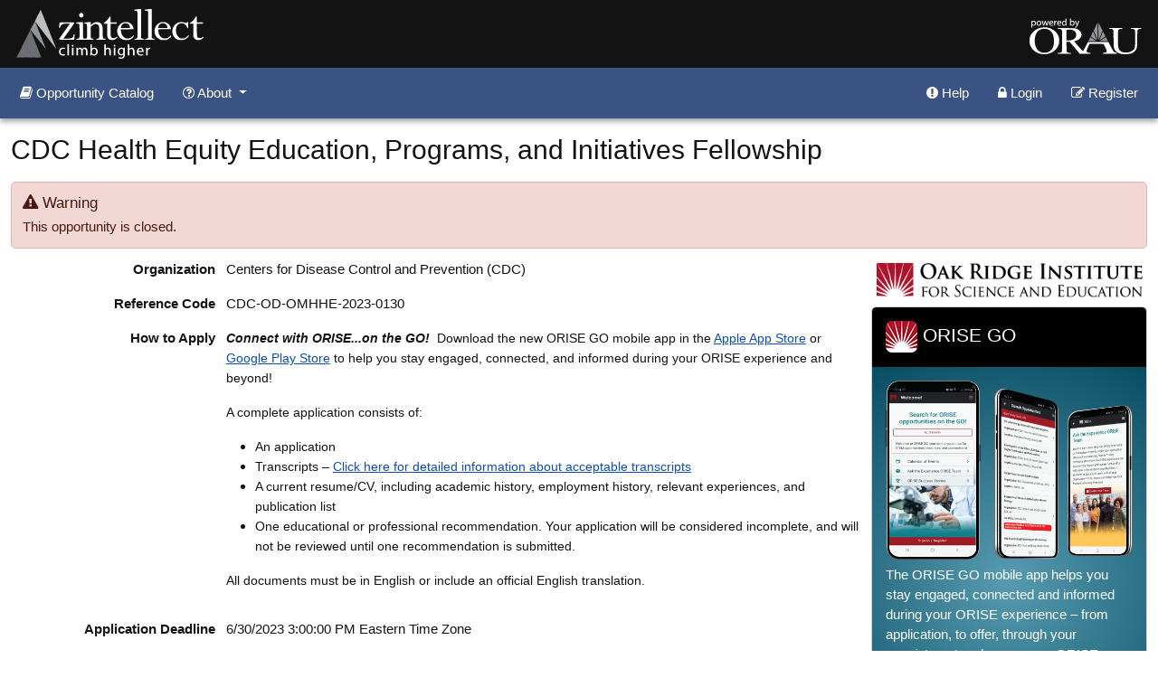

--- FILE ---
content_type: text/html; charset=utf-8
request_url: https://zintellect.com/Opportunity/Details/CDC-OD-OMHHE-2023-0130?utm_source=opportunity_digest&utm_medium=email&utm_campaign=cdc
body_size: 90556
content:

<!DOCTYPE html>
<html lang="en">
<head>
    <meta charset="utf-8" />
    <meta http-equiv="X-UA-Compatible" content="IE=edge">
    <meta name="viewport" content="width=device-width, initial-scale=1.0" />
    <base href="/" />
    <link rel="apple-touch-icon" sizes="180x180" href="/images/apple-touch-icon.png">
    <link rel="icon" type="image/png" href="/images/favicon-32x32.png" sizes="32x32">
    <link rel="icon" type="image/png" href="/images/favicon-16x16.png" sizes="16x16">
    <link rel="manifest" href="/images/manifest.json">
    <link rel="mask-icon" href="/images/safari-pinned-tab.svg" color="#231F20" class="-tv-ignore:E620">
    <link rel="shortcut icon" href="/images/favicon.ico">
    <meta name="msapplication-config" content="~/images/browserconfig.xml">
    <meta name="theme-color" content="#231F20" class="-tv-ignore:W619">
    <title>Zintellect - Centers for Disease Control and Prevention (CDC) - CDC Health Equity Education, Programs, and Initiatives Fellowship - CDC-OD-OMHHE-2023-0130</title>
    <meta name="description" content="*Applications will be reviewed on a rolling-basis. CDC Office and Location: A research opportunity is currently available with the Office of Minority Healt" />
    
        <link rel="stylesheet" href="/css/global.css?v=rTgwlkmG_4YkI6V7AtYxh19rOQcxDRVhmUREOEkKDlw" />
    
    <link href="https://cdn.jsdelivr.net/npm/bootstrap-icons/font/bootstrap-icons.css" rel="stylesheet">
    
</head>
<body class="d-flex flex-column external" id="bodyId">
<a href="#maincontent" class="visually-hidden-focusable">Skip to main content</a>
<!--Begin _LayoutBase Body-->
    
<div class="top-wrapper fixed-top shadow-sm" role="banner">
    <div class="top-banner">
        <div class="container-fluid">
            <div class="row">
                <div class="col">
                    <div class="zintellect-logo ms-md-3">
                        <a href="/"><img src="/images/Zintellect-logo.svg" alt="Zintellect" /></a>
                    </div>
                </div>
                <div class="col">
                    <div class="orau-logo me-md-3 text-end">
                        <a href="https://orau.org" target="_blank"><img src="/images/ORAU-logo.svg" alt="Powered by ORAU" title="Powered by ORAU" /></a>
                    </div>
                </div>
            </div>
        </div>
    </div>
    <!--Begin _LayoutExternal _PartialExternalNav-->
    <div class="container-fluid bg-primary">
    <nav class="navbar navbar-expand-lg">
        <button class="navbar-toggler ms-auto" type="button" data-bs-toggle="collapse" data-bs-target="#navbarSupportedContent" aria-controls="navbarSupportedContent" aria-expanded="false" aria-label="Toggle navigation">
            <span class="navbar-toggler-icon"></span>
        </button>
        <div class="collapse navbar-collapse" id="navbarSupportedContent">
            <ul class="navbar-nav">
                <li class="nav-item"><a class="nav-link text-white" href="/Catalog"><i class="fa fa-book" aria-hidden="true"></i> Opportunity Catalog</a></li>
                <li class="nav-item dropdown">
                    <a class="nav-link text-white dropdown-toggle" href="#" role="button" data-bs-toggle="dropdown" aria-expanded="false">
                        <i class="fa fa-question-circle-o" aria-hidden="true"></i> About
                    </a>
                    <ul class="dropdown-menu">
                        <li><a class="dropdown-item" href="/Home/About"> About Zintellect</a></li>
                        <li><a class="dropdown-item" href="/Home/AboutORAU">About ORAU</a></li>
                        <li><a class="dropdown-item" href="/Home/AboutORISE">About ORISE</a></li>
                    </ul>
                </li>
            </ul>
            <ul class="navbar-nav ms-auto mb-2 mb-lg-0">
                <li class="nav-item"><a href="#helpModal" data-bs-toggle="modal" class="nav-link text-white"><i class="fa fa-exclamation-circle" aria-hidden="true"></i> Help</a></li>

                    <li class="nav-item">
                        <a href="#loginModal" class="btn-login nav-link text-white" data-bs-toggle="modal"><i class="fa fa-lock" aria-hidden="true"></i> Login</a>
                    </li>
                    <li class="nav-item">
                        <a href="#registerModal" class="top-register nav-link text-white" data-bs-toggle="modal"><i class="fa fa-edit" aria-hidden="true"></i> Register</a>
                    </li>
            </ul>
        </div>
    </nav>
</div>

    <!--End _LayoutExternal _PartialExternalNav-->
</div>
<div id="maincontent" role="main" class="w-100 content-wrapper">
        <!--Begin _LayoutExternal RenderBody()-->
        <h2 class="mb-4">
    CDC Health Equity Education, Programs, and Initiatives Fellowship

</h2>

<div class="row">
    <div class="col">
            <div class="alert alert-danger">
                <div class="h5"><i class="fa fa-exclamation-triangle" aria-hidden="true"></i> Warning</div>
               This opportunity is closed.
            </div>
        

<div class="row">
    <div class="col">
        <div class="form-horizontal">
            <div class="row">
                <div class="col-lg-9">
                    <div class="form-group">
                        <div class="col-lg-3 form-label">
                            <strong>Organization</strong>
                        </div>
                        <div class="col-lg-9">
                            Centers for Disease Control and Prevention (CDC)
                        </div>
                    </div>
                    <div class="form-group">
                        <div class="col-lg-3 form-label">
                            <strong>Reference Code</strong>
                        </div>
                        <div class="col-lg-9">
                            CDC-OD-OMHHE-2023-0130
                        </div>
                    </div>
                        <div class="form-group">
                            <div class="col-lg-3 form-label">
                                <strong>How to Apply</strong>
                            </div>
                            <div class="col-lg-9">
                                <p><span style="font-size: 14px"><span style="font-family: arial, helvetica, sans-serif"><strong><em>Connect with ORISE...on the GO!</em></strong>&nbsp; Download the new ORISE GO mobile app in the <a href="https://apps.apple.com/us/app/orise-go/id1491975263">Apple App Store</a> or <a href="https://play.google.com/store/apps/details?id=org.orau.ima.orisego&amp;hl=en_US">Google Play Store</a> to help you stay engaged, connected, and informed during your ORISE experience and beyond!</span></span></p>

<p><span style="font-size: 14px"><span style="font-family: arial, helvetica, sans-serif">A complete application consists of:</span></span></p>

<ul>
	<li><span style="font-size: 14px"><span style="font-family: arial, helvetica, sans-serif">An application</span></span></li>
	<li><span style="font-size: 14px"><span style="font-family: arial, helvetica, sans-serif">Transcripts – <a href="https://zintellect.com/Public/CmsFileContent/transcriptguide" target="_blank">Click here for detailed information about acceptable transcripts</a></span></span></li>
	<li><span style="font-size: 14px"><span style="font-family: arial, helvetica, sans-serif">A current resume/CV, including academic history, employment history, relevant experiences, and publication list</span></span></li>
	<li><span style="font-size: 14px"><span style="font-family: arial, helvetica, sans-serif">One educational or professional recommendation. Your application will be considered incomplete, and will not be reviewed until one recommendation is submitted.</span></span></li>
</ul>

<p><span style="font-size: 14px"><span style="font-family: arial, helvetica, sans-serif">All documents must be in English or include an official English translation.</span></span></p>

                            </div>
                        </div>
                        <div class="form-group">
                            <div class="col-lg-3 form-label">
                                <strong>Application Deadline</strong>
                            </div>
                            <div class="col-lg-9">
                                6/30/2023 3:00:00 PM Eastern Time Zone
                            </div>
                        </div>
                    <div class="form-group">
                        <div class="col-lg-3 form-label">
                            <strong>Description</strong>
                        </div>
                        <div class="col-lg-9">
                            <p><span style="font-size: 14px"><span style="font-family: arial, helvetica, sans-serif"><strong><strong>*Applications&nbsp;will be reviewed on a rolling-basis.</strong></strong></span></span></p>

<p><span style="font-size: 14px"><span style="font-family: arial, helvetica, sans-serif"><strong><u>CDC&nbsp;Office and Location</u></strong>: A&nbsp;research opportunity&nbsp;is&nbsp;currently available with the Office of Minority Health and Health Equity (OMHHE)&nbsp;at the Centers for Disease Control and Prevention (CDC) located in Atlanta, Georgia.&nbsp;</span></span></p>

<p><span style="font-size: 14px"><span style="font-family: arial, helvetica, sans-serif">The Centers for Disease Control and Prevention (CDC) is one of the major operation components of the Department of Health and Human Services. CDC works to protect America from health, safety and security threats, both foreign and in the U.S. Whether diseases start at home or abroad, are chronic or acute, curable or preventable, human error or deliberate attack, CDC fights disease and supports communities and citizens to do the same.</span></span></p>

<p><span style="font-size: 14px"><span style="font-family: arial, helvetica, sans-serif"><u><strong>Research Project</strong></u><strong>:</strong>&nbsp;</span></span>Under the guidance of a mentor, this fellowship opportunity involves the fellow training and gaining experience focused on the science and practice of advancing health equity. This will include training and immersion experiences related to topics such as social and structural determinants of health, vital conditions for community health and well-being, health disparities, health inequities, and place-based health influences. Training also includes conducting needs assessments using qualitative and quantitative tools and the development and dissemination of internal reports and other health equity-related communication documents.&nbsp;</p>

<p><span style="font-size: 14px"><span style="font-family: arial, helvetica, sans-serif"><u><strong>Learning Objectives</strong></u>:&nbsp;</span></span>The participant will:</p>

<ul>
	<li>Participate in skills development and networking opportunities afforded by department and partner sponsored events.</li>
	<li>Assist in coordinating the development of internal and external partnership lists, networking and partnership analysis and development skills.</li>
	<li>Assist in&nbsp;landscape assessment to identify gaps in existing health equity education, program, and evaluation work.</li>
	<li>Assist with developing and proposing&nbsp;evaluations in support of health education and program recommendations.</li>
	<li>Provide technical guidance to support formulation and examination of research, program, or evaluation questions.</li>
	<li>Assist with developing recommendations or evaluation plans for programs and initiatives to train internal and external partners on using equity assessments and other related tools to address health disparities and advance health equity.&nbsp;</li>
	<li>Exposures to strategies for informing and influencing decision making regarding development of infrastructures, agendas, and programs to advance progress towards health equity at various levels of government operation.</li>
	<li>Assist in the development of supportive materials, trainings, and tools.</li>
	<li>Other related activities as discussed with mentor that further the evidence-based strategies and interventions development to advance&nbsp;health equity, to include programmatic design and execution, health education and&nbsp;research, and translational science that&nbsp;influence the full potential of the public’s health and wellbeing.</li>
</ul>

<p><span style="font-size: 14px"><span style="font-family: arial, helvetica, sans-serif"><strong><u>Mentor(s)</u>: </strong>The mentor for this opportunity&nbsp;is S. Carolina Luna-Pinto (</span></span><a href="mailto:hjz1@cdc.gov">hjz1@cdc.gov</a><span style="font-size: 14px"><span style="font-family: arial, helvetica, sans-serif">). If you have questions about the nature of the research please contact the mentor(s).</span></span></p>

<p><span style="font-size: 14px"><span style="font-family: arial, helvetica, sans-serif"><strong><u>Anticipated Appointment Start Date</u>: June 19, 2023</strong><strong>.&nbsp;&nbsp;</strong>Start date is flexible and will&nbsp;depend on a variety of&nbsp;factors.</span></span></p>

<p><span style="font-size: 14px"><span style="font-family: arial, helvetica, sans-serif"><strong><u>Appointment Length</u>: </strong>The appointment will initially be for&nbsp;one year, but may be&nbsp;renewed upon&nbsp;recommendation of&nbsp;CDC&nbsp;and is contingent on the availability of funds.</span></span></p>

<p><span style="font-size: 14px"><span style="font-family: arial, helvetica, sans-serif"><strong><u>Level of Participation</u>: </strong>The appointment is full-time.</span></span></p>

<p><span style="font-size: 14px"><span style="font-family: arial, helvetica, sans-serif"><strong><u>Participant Stipend</u>: </strong>The participant will receive a monthly stipend commensurate with educational level and experience.&nbsp;</span></span></p>

<p><span style="font-size: 14px"><span style="font-family: arial, helvetica, sans-serif"><strong><u>Citizenship Requirements</u>: </strong></span></span>This opportunity is available to U.S. citizens,&nbsp;Lawful Permanent Residents (LPR), and foreign nationals.&nbsp;Non-U.S. citizen applicants should refer to the <a href="https://orise.orau.gov/cdc/applicants/index.html" target="_blank">Guidelines for Non-U.S. Citizens Details page</a> of the program website for information about the valid immigration statuses that are acceptable for program participation.</p>

<p><span style="font-size: 14px"><span style="font-family: arial, helvetica, sans-serif"><strong><u>ORISE Information</u>: </strong>This program, administered by ORAU through its contract with the U.S. Department of Energy (DOE) to manage the Oak Ridge Institute for Science and Education (ORISE), was established through an interagency agreement between DOE and CDC.&nbsp;Participants do not become employees of CDC, DOE or the program administrator, and there are no employment-related benefits.&nbsp;Proof of health insurance is required for participation in this program. Health insurance can be obtained through ORISE.</span></span></p>

<p>The successful applicant(s) will be required to comply with Environmental, Safety and Health (ES&amp;H) requirements of the hosting facility, including but not limited to, COVID-19 requirements (e.g. facial covering, physical distancing, testing, vaccination).</p>

<p><span style="font-size: 14px"><span style="font-family: arial, helvetica, sans-serif"><strong><u>Questions</u>:</strong> Please visit our <a href="https://orise.orau.gov/cdc/applicants/index.html" target="_blank">Program Website</a>. After reading, if you have additional questions about the application process please email <a href="mailto:ORISE.CDC.NCBDDD@orau.org%20and">ORISE.CDC.OMHHE@orau.org</a> and include the reference code for this opportunity.</span></span></p>

                        </div>
                    </div>
                        <div class="form-group">
                            <div class="col-lg-3 form-label">
                                <strong>Qualifications</strong>
                            </div>
                            <div class="col-lg-9">
                                <p>The qualified candidate&nbsp;should have received a&nbsp;master's&nbsp;or doctoral degree in one of the relevant fields (e.g. Public Health, Social and Behavioral Sciences, Epidemiology, Health Education), or be currently pursuing one of the degrees with completion before the appointment start date. Degree must have been received within the past five years.&nbsp;</p>

<p>Candidates must&nbsp;be willing to travel and have a valid driver's license or other identification and documentation required for travel within the U.S.&nbsp;&nbsp;</p>

<p><span style="font-size: 14px"><span style="font-family: arial, helvetica, sans-serif">Preferred skills:</span></span></p>

<ul>
	<li>Subject matter expertise or strong research interest in minority health and/or health equity science&nbsp;</li>
	<li>Exceptional oral and written communication skills, as well as an ability to facilitate collaboration and feedback</li>
	<li>Experience in program development</li>
	<li>Proficient in other languages</li>
</ul>

                            </div>
                        </div>

                        <div class="form-group">
                            <div class="col-lg-3 form-label">
                                <strong>Eligibility Requirements</strong>
                            </div>
                            <div class="col-lg-9">
                                <ul>
                                            <li>
                                                <strong>Degree:</strong> Master&#x27;s Degree or Doctoral Degree received within the last 60 months or currently pursuing.
                                            </li>



                                        <li>
                                            <strong>Discipline(s): </strong>
                                            <ul>
                                                    <li><strong>Communications and Graphics Design</strong> (<a href="#" data-bs-toggle="popover" tabindex="0" role="button" tabindex="0" role="button" data-bs-title="Communications and Graphics Design" data-bs-content="&lt;ul class=&#x27;mb-0 ps-3&#x27;&gt;&lt;li&gt;Health Communications&lt;/li&gt;&lt;/ul&gt;">1 <i class="fa fa-eye" aria-hidden="true"></i></a>)</li>
                                                    <li><strong>Computer, Information, and Data Sciences</strong> (<a href="#" data-bs-toggle="popover" tabindex="0" role="button" tabindex="0" role="button" data-bs-title="Computer, Information, and Data Sciences" data-bs-content="&lt;ul class=&#x27;mb-0 ps-3&#x27;&gt;&lt;li&gt;Databases, Information Retrieval, and Web Search&lt;/li&gt;&lt;/ul&gt;">1 <i class="fa fa-eye" aria-hidden="true"></i></a>)</li>
                                                    <li><strong>Life Health and Medical Sciences</strong> (<a href="#" data-bs-toggle="popover" tabindex="0" role="button" tabindex="0" role="button" data-bs-title="Life Health and Medical Sciences" data-bs-content="&lt;ul class=&#x27;mb-0 ps-3&#x27;&gt;&lt;li&gt;Epidemiology&lt;/li&gt;&lt;li&gt;Population and Community Ecology&lt;/li&gt;&lt;li&gt;Population Medicine&lt;/li&gt;&lt;li&gt;Public Health&lt;/li&gt;&lt;/ul&gt;">4 <i class="fa fa-eye" aria-hidden="true"></i></a>)</li>
                                                    <li><strong>Social and Behavioral Sciences</strong> (<a href="#" data-bs-toggle="popover" tabindex="0" role="button" tabindex="0" role="button" data-bs-title="Social and Behavioral Sciences" data-bs-content="&lt;ul class=&#x27;mb-0 ps-3&#x27;&gt;&lt;li&gt;Cultural Anthropology&lt;/li&gt;&lt;li&gt;Demography&lt;/li&gt;&lt;li&gt;Educational Psychology&lt;/li&gt;&lt;li&gt;Ethnic Studies&lt;/li&gt;&lt;li&gt;Experimental Psychology&lt;/li&gt;&lt;li&gt;Industrial or Organizational Psychology&lt;/li&gt;&lt;li&gt;Linguistic Anthropology&lt;/li&gt;&lt;li&gt;Medical Anthropology&lt;/li&gt;&lt;li&gt;Political Science and Government&lt;/li&gt;&lt;li&gt;Psychology (General)&lt;/li&gt;&lt;li&gt;Public Policy&lt;/li&gt;&lt;li&gt;Science Policy/Science &amp; Society&lt;/li&gt;&lt;li&gt;Social Sciences: Other&lt;/li&gt;&lt;li&gt;Sociology (except Social Work)&lt;/li&gt;&lt;li&gt;Urban and Regional Planning&lt;/li&gt;&lt;/ul&gt;">15 <i class="fa fa-eye" aria-hidden="true"></i></a>)</li>
                                            </ul>
                                        </li>





                                </ul>
                            </div>
                        </div>
                        <div class="form-group">
                            <div class="col-lg-3 form-label">
                                <strong>Affirmation</strong>
                            </div>
                            <div class="col-lg-9">
                                <p>I certify that I have not previously been employed by CDC or by a contractor working directly for CDC.&nbsp; I understand that CDC does not permit individuals with a prior employment relationship with CDC or its contractors to participate as trainees in the ORISE program. (Exceptions may be granted for individuals who, since the previous CDC employment, have obtained a new STEM degree which necessitates training in a new field.)</p>

                            </div>
                        </div>

                </div>
                <div class="col-lg-3">
                        <img src="/images/orise-logo-pdf.png" alt="ORISE" class="img-fluid mb-2">

                    <br />
                        <div class="card">
                            <div class="card-header bg-black text-white">
                                <img src="/images/orise-go-logo.png" alt="ORISE"> ORISE GO
                            </div>
                            <div class="card-body teal-bg text-white">
                                <img src="/images/orise-go-phones.png" alt="ORISE" class="img-fluid mb-2">
                                <p>
                                    The ORISE GO mobile app helps you stay engaged, connected and informed during your ORISE experience – from application, to offer, through your appointment and even as an ORISE alum!
                                </p>
                                <div class="text-center">
                                    <a href="https://orise.orau.gov/orisego/index.html" target="_blank" class="btn btn-dark mb-2"> Visit ORISE GO <i class="fa fa-external-link" aria-hidden="true"></i></a>
                                    <a href="https://play.google.com/store/apps/details?id=org.orau.ima.orisego&hl=en_US" target="_blank"><img src="/images/orisego-google-play-icon.png" alt="ORISE GO Google Play App" class="mb-2"></a>
                                    <a href="https://apps.apple.com/us/app/orise-go-launch-a-stem-career/id1491975263" target="_blank"><img src="/images/orise-go-app-store-icon.png" alt="ORISE GO iOS App" class="mb-2"></a>
                                </div>
                            </div>
                        </div>
                </div>
            </div>
        </div>
    </div>
</div>
    </div>
</div>

<div class="card text-bg-light"><div class="card-body">
    <a href="/PdfGenerator/OpportunityDetailsPdf/19551" class="btn btn-info float-end download-btn">Download PDF</a>

</div></div>
<form method="post" id="publish-form" action="/Opportunity/Publish">
    <input type="hidden" name="opportunityId" value="19551" />
    <button type="submit" disabled class="d-none" title="Disabled submit to satify form tag."></button>
</form>

        <!--End _LayoutExternal RenderBody()-->
</div>
<div class="footer mt-auto">
    <div class="container">
        <div class="row">
            <div class="col-lg-12 text-center">
                <a href="#securityModal" data-bs-toggle="modal">Security/Privacy Statement</a>&nbsp;&nbsp;|&nbsp;&nbsp;<a href="#browserModal" data-bs-toggle="modal">Compatible browsers</a>&nbsp;&nbsp;|&nbsp;&nbsp;Copyright&copy; 2016. All Rights Reserved<br /><span class="small">If you need assistance using this site, please send an email to <a href="mailto:Zintellect@orau.org">Zintellect@orau.org</a>.</span>
            </div>
        </div>
    </div>
</div>
<!--Begin _LayoutExternal _PartialBaseModals-->


<div role="dialog" id="feedbackModal" aria-labelledby="082b88bafe077fca3bb3d63cbc945c2b921cc0a18dc8fff6595e8303c9ac87a714138Label" class="modal fade">
<div class='modal-dialog  modal-sm' role='document'>
    <div class='modal-content'>    
      <div class='modal-header'>
        <h5 class='modal-title' id='082b88bafe077fca3bb3d63cbc945c2b921cc0a18dc8fff6595e8303c9ac87a714138Label'>Feedback</h5>
       
<button type='button' class='btn-close' data-bs-dismiss='modal' aria-label='Close'><span class='visually-hidden-focusable'>Close Feedback</span></button>
        </div>
        <div class='modal-body'>

        <div class="row text-center">
            <div class="col-md-12">
                <div class="alert alert-info small">
                    Please rate your experience, and/or leave a comment.
                </div>
            </div>
            <div class="col-md-12"><span class="small">How would you rate your overall experience with Zintellect?</span></div>
            <div class="col-md-12">
                <div id="feedback-modal-stars" class="starrr"></div>
                <p class="small">You gave a rating of <span id="feedback-modal-count">0</span> star(s)</p>
                <input type="hidden" id="feedback-modal-stars-input" value="0" />
            </div>
        </div>
        <div class="row">
            <div class="col-md-12">
                <div class="form-group">
                    <label class="form-label" for="feedback-modal-comments">Comments</label>
                    <textarea class="form-control" rows="4" id="feedback-modal-comments"></textarea>
                </div>
            </div>
            <div class="col-md-12">
                <div class="alert alert-warning small">
                    This box is meant for feedback only.  Please direct questions to the program POC or zintellect@orau.org
                </div>
            </div>
        </div>
    </div><div class='modal-footer'>
        <button type="button" class="btn btn-secondary me-auto" data-bs-dismiss="modal">Cancel</button>
        <button type="button" id="feedback-modal-submit" class="btn btn-primary" data-bs-dismiss="modal" onclick="return common_SubmitFeedback('/Public/SubmitFeedback');">Submit<span class="visually-hidden-focusable">Submit Feedback</span></button>
        
    </div></div></div></div>
<div role="dialog" id="securityModal" aria-labelledby="082b88bafe077fca3bb3d63cbc945c2b921cc0a18dc8fff6595e8303c9ac87a735630Label" class="modal fade">
<div class='modal-dialog  modal-lg' role='document'>
    <div class='modal-content'>    
      <div class='modal-header'>
        <h5 class='modal-title' id='082b88bafe077fca3bb3d63cbc945c2b921cc0a18dc8fff6595e8303c9ac87a735630Label'>Security/Privacy Statement</h5>
       
<button type='button' class='btn-close' data-bs-dismiss='modal' aria-label='Close'><span class='visually-hidden-focusable'>Close Security/Privacy Statement</span></button>
        </div>
        <div class='modal-body'>

        <p>
					<strong>SECURITY/PRIVACY NOTICE</strong>
					<br>
					By continuing to use this system you indicate your awareness of and consent to the following terms and conditions of use. LOGOUT IMMEDIATELY if you do not agree to the conditions stated in this warning.
				</p>
				<p>
					<strong>SECURITY NOTICE</strong>
					<br>
					This system is part of a Federal information system. This system is monitored for security purposes to ensure it remains available to all users and to protect information in the system. The system employs software programs to monitor network traffic to identify unauthorized activities. By accessing this system, you are expressly consenting to these monitoring activities. Unauthorized attempts to defeat or circumvent security features; to use the system for other than intended purposes; to deny service to authorized users; to access, obtain, alter, damage, or destroy information; to upload or change information; to otherwise cause system or information damage; or otherwise to interfere with the system or its operation, is prohibited. Evidence of such acts may be dis-closed to law enforcement authorities and result in prosecution under the Computer Fraud and Abuse Act of 1986 and the National Information Infrastructure Protection Act of 1996, or other applicable laws.
				</p>
				<p>
					<strong>PRIVACY NOTICE</strong>
					<br>
					This system is for authorized use only. Use of this system constitutes consent to security monitoring and testing. All activity is logged with your host name and IP address. Users (authorized or unauthorized) have no explicit or implicit expectation of privacy. Any or all uses of this system and all files on this system may be intercepted, monitored, recorded, copied, audited, inspected, and dis-closed to authorized site and law enforcement personnel, as well as authorized officials of other agencies, both domestic and foreign. By using this system, the user consents to such interception, monitoring, recording, copying, auditing, inspection, and disclosure at the discretion of authorized site or law enforcement personnel. Unauthorized or improper use of this system may result in administrative disciplinary action and civil and criminal penalties.
				</p>

            <p><a href="https://zintellect.com/Public/CmsFileContent/fullprivacypolicy">Click to download full Privacy Policy</a></p>

    </div><div class='modal-footer'>
        <button type="button" class="btn btn-secondary" data-bs-dismiss="modal">Close<span class="visually-hidden-focusable">Close Security/Privacy Statement</span></button>
    </div></div></div></div>

<div role="dialog" id="timeoutModal" aria-labelledby="082b88bafe077fca3bb3d63cbc945c2b921cc0a18dc8fff6595e8303c9ac87a740256Label" class="modal fade">
<div class='modal-dialog  modal-sm' role='document'>
    <div class='modal-content'>    
      <div class='modal-header'>
        <h5 class='modal-title' id='082b88bafe077fca3bb3d63cbc945c2b921cc0a18dc8fff6595e8303c9ac87a740256Label'>Warning</h5>
       
<button type='button' class='btn-close' data-bs-dismiss='modal' aria-label='Close'><span class='visually-hidden-focusable'>Close Warning</span></button>
        </div>
        <div class='modal-body'>

        <p>
            You have been inactive on this page for <strong><span class='timeout-countup-display'></span></strong>.  You will be logged out after 03:00:00.
        </p>
    </div><div class='modal-footer'>
        <button class="btn btn-danger me-auto" data-bs-dismiss="modal" aria-hidden="true" onclick="location.href='/Account/LogOff'">Log Out</button>
        <button class="timeout-stay-alive btn btn-primary">Continue Working</button>
    </div></div></div></div>

<div role="dialog" id="browserModal" aria-labelledby="082b88bafe077fca3bb3d63cbc945c2b921cc0a18dc8fff6595e8303c9ac87a745742Label" class="modal fade">
<div class='modal-dialog ' role='document'>
    <div class='modal-content'>    
      <div class='modal-header'>
        <h5 class='modal-title' id='082b88bafe077fca3bb3d63cbc945c2b921cc0a18dc8fff6595e8303c9ac87a745742Label'>Compatible Browsers</h5>
       
<button type='button' class='btn-close' data-bs-dismiss='modal' aria-label='Close'><span class='visually-hidden-focusable'>Close Compatible Browsers</span></button>
        </div>
        <div class='modal-body'>

        <p>Select an icon below to visit the website and download an appropriate browser.</p>
        <div class="row text-center">
            <div class="col">
                <a href="https://www.google.com/chrome/browser/desktop/index.html" target="_blank">
                    <img src="/images/chrome.png" class="img-responsive" alt="chrome browser"><br>
                    Chrome
                </a>
            </div>
            <div class="col">
                <a href="https://www.microsoft.com/en-us/edge/download?form=MA13FJ" target="_blank">
                    <img src="/images/edge.png" class="img-responsive" alt="Edge"><br>
                    Edge
                </a>
            </div>
            <div class="col">
                <a href="https://www.mozilla.org/firefox" target="_blank">
                    <img src="/images/firefox.png" class="img-responsive" alt="firefox browser"><br>
                    Firefox
                </a>
            </div>
            <div class="col">
                <a href="https://support.apple.com/downloads/safari" target="_blank">
                    <img src="/images/safari.png" class="img-responsive" alt="safari browser"><br>
                    Safari
                </a>
            </div>
        </div>
    </div><div class='modal-footer'>
        <button type="button" class="btn btn-secondary" data-bs-dismiss="modal">Close<span class="visually-hidden-focusable">Close Compatible Browsers</span></button>
    </div></div></div></div>
<div role="dialog" id="helpModal" aria-labelledby="082b88bafe077fca3bb3d63cbc945c2b921cc0a18dc8fff6595e8303c9ac87a762432Label" class="modal fade">
<div class='modal-dialog  modal-lg' role='document'>
    <div class='modal-content'>    
      <div class='modal-header'>
        <h5 class='modal-title' id='082b88bafe077fca3bb3d63cbc945c2b921cc0a18dc8fff6595e8303c9ac87a762432Label'>Help</h5>
       
<button type='button' class='btn-close' data-bs-dismiss='modal' aria-label='Close'><span class='visually-hidden-focusable'>Close Help</span></button>
        </div>
        <div class='modal-body'>



<p>For help, please email <a href="mailto:Zintellect@orau.org">Zintellect@orau.org</a>.</p><div class="h5">Applicant FAQ</div>
<p><strong>Question:</strong>  What is the deadline for submitting an application?</p>
<p><strong>Answer:</strong>  Not all opportunities have application deadlines.  Some opportunities remain open until they are filled.  If an opportunity has an application deadline, then it will be listed in the opportunity details or in the opportunity catalog.</p>

<p><strong>Question:</strong>  How do I reset my password?</p>
<p><strong>Answer:</strong>  If you have forgotten your password or wish to reset your password, use the "Forgot password or username?" tab on the login to reset it.</p>

<p><strong>Question:</strong>  I forgot my username.  How do I retrieve it?</p>
<p><strong>Answer:</strong>  Use the "Forgot password or username?" tab on the login.  You will receive an email containing your username.</p>

<p><strong>Question:</strong>  What do I need to submit an application?</p>
<p><strong>Answer:</strong>  Typically, applicants are required to submit a resume or CV, an official copy of their transcripts or academic record, and a minimum of two references at the time they apply.  Additional requirements such as a writing sample, thesis or dissertation, etc. may be required.  Review the opportunity details for additional information about the requirements for applying for an opportunity.</p>

<p><strong>Question:</strong>  Where do I upload my transcripts?</p>
<p><strong>Answer:</strong>  If required, you will be asked to upload your transcript as a part of the application process.</p>

<p><strong>Question:</strong>  Where do I submit a writing sample?</p>
<p><strong>Answer:</strong>  If required, you will be asked to upload a writing sample as part of the application process.</p>

<p><strong>Question:</strong>  Can a family member serve as a reference?</p>
<p><strong>Answer:</strong>  No; family members may not serve as references.  References must be able to speak to your educational and/or professional experience.  At least one academic reference is preferred.</p>


    </div><div class='modal-footer'>
        <button type="button" class="btn btn-secondary" data-bs-dismiss="modal">Close<span class="visually-hidden-focusable">Close Help</span></button>
    </div></div></div></div>

<div class="alert-modal modal fade" role="dialog" id="alert-modal" aria-labelledby="082b88bafe077fca3bb3d63cbc945c2b921cc0a18dc8fff6595e8303c9ac87a769770Label">
<div class='modal-dialog  modal-sm' role='document'>
    <div class='modal-content'>    
      <div class='modal-header'>
        <h5 class='modal-title' id='082b88bafe077fca3bb3d63cbc945c2b921cc0a18dc8fff6595e8303c9ac87a769770Label'>Alert</h5>
       
<button type='button' class='btn-close' data-bs-dismiss='modal' aria-label='Close'><span class='visually-hidden-focusable'>Close Alert</span></button>
        </div>
        <div class='modal-body'>

	</div><div class='modal-footer'><button type='button' class='btn btn-secondary' data-bs-dismiss='modal'><span class='visually-hidden-focusable'>Cancel</span>Cancel</button>
	</div></div></div></div>







<!--Login Modal -->
<div class="modal fade dirtyignore" id="loginModal" data-bs-backdrop="static">
	<div class="modal-dialog">
		<div class="modal-content">
			<ul class="nav nav-tabs nav-justified w-100 px-2 pt-2 border-bottom" id="loginTabs">
				<li class="nav-item mx-1" role="presentation">
					<a class="nav-link active py-3" aria-current="page" href="#login" data-bs-toggle="tab"><i class="fa fa-lock" aria-hidden="true"></i> Login</a>
				</li>
				<li class="nav-item mx-1" role="presentation">
					<a class="nav-link py-3" href="#forgot" data-bs-toggle="tab">Forgot password or username?</a>
				</li>
			</ul>
			<div class="tab-content p-0 border-0 mb-0">
				<div class="tab-pane fade show active" id="login">
					<form method="post" class="ajax-form" id="login-form" action="/Account/Login">
						<div class="modal-body" id="login-body">



    <div id="login-modal-validation-summary" class="hide-it">

        <div class="alert alert-danger">



                <div>Invalid or expired username or password. You can try again or reset your password using the 'Forgot password or username?' tab above.</div>
        </div>
    </div>


<div class="row">
    <div class="offset-md-2 col-md-8">
        <div class="form-group">
            <label class="form-label" for="UserName">User Name</label>
            <div class="input-group">
                <input type="text" class="form-control" id="UserName" maxlength="50" name="UserName" value="">
                <span class="input-group-text"><i class="fa fa-user" aria-hidden="true"></i></span>
            </div>
        </div>
        <div class="form-group">
            <label class="form-label" for="Password">Password</label>
            <div class="input-group">
                <input type="password" class="form-control" id="Password" maxlength="100" name="Password" />
                <span class="input-group-text"><i class="fa fa-lock" aria-hidden="true"></i></span>
            </div>
        </div>
    </div>
</div>
						</div>
						<div class="modal-footer">
							<button type="button" class="btn btn-secondary me-auto" data-bs-dismiss="modal">Close<span class="visually-hidden-focusable">Close Login</span></button>
							<button type="submit" class="btn btn-primary reg-btn" id="button-login">Login</button>
						</div>
					</form>
				</div>
				<div class="tab-pane fade" id="forgot">
					<form method="post" class="ajax-form" id="forgot-form" action="/Account/Forgot">
						<div class="modal-body" id="forgot-body">

<div class="alert alert-info">
    Select an option below and enter the email address associated with your Zintellect account.  You will receive an email with additional information for your account.<br /><br />
    If you need additional assistance, please contact <a href="mailto:Zintellect@orau.org">Zintellect Support</a>.
</div>
<div id="forgot-modal-validation-summary" class="hide-it">
    <div class="alert alert-danger">
            <div>Invalid email. Please try again.</div>
    </div>
</div>
<div class="row">
    <div class="col-lg-12 text-center mb-3">
        <div class="form-check form-check-inline">
            <input type="radio" value="forgotusername" id="forgotusernameradio" class="form-check-input" checked="checked" name="ForgotType">
            <label class="form-check-label" for="forgotusernameradio">
                I forgot my username
            </label>
        </div>
        <div class="form-check form-check-inline">
            <input type="radio" value="forgotpassword" id="forgotpasswordradio" class="form-check-input" name="ForgotType">
            <label class="form-check-label" for="forgotpasswordradio">
                I forgot my password
            </label>
        </div>
    </div>
</div>
<div class="row">
    <div class="offset-md-2 col-md-8">
        <div class="fg-email form-group">
            <label id="forgotEmail" class="form-label" for="Email">Enter Email</label>
            <div class="input-group">
                <input type="text" class="form-control" id="Email" maxlength="256" name="Email" value="">
                <div class="input-group-text"><i class="fa fa-envelope" aria-hidden="true"></i></div>
            </div>
        </div>
    </div>
</div>
<div class="row">
    <div class="offset-md-2 col-md-8">
        <div class="g-recaptcha text-center" data-sitekey="6LdHbpApAAAAACC7GuFgSZt8vVjz9yhpcCSzYBPh" data-action="PASSWORD_RESET"
             data-callback="onCaptchaSubmittedForgotPassword" data-expired-callback="onCaptchaExpiredOrErrorResponseForgotPassword" data-error-callback="onCaptchaExpiredOrErrorResponseForgotPassword"></div>
    </div>
</div>
<script src="https://www.google.com/recaptcha/enterprise.js" async defer></script>
						</div>
						<div class="modal-footer">
							<button type="button" class="btn btn-secondary me-auto" data-bs-dismiss="modal">Close</button>
							<button type="submit" class="btn btn-primary frgt-btn disabled" id="button-forgot">Submit</button>
							<input id="DR4WBR1DG3" type="hidden" />
						</div>
					</form>
				</div>
			</div>
		</div>
	</div>
</div>

<!--Register Modal -->
    <div role="dialog" id="registerModal" aria-labelledby="aa736fcc4b924f3bf0d9a9d829b44eadbf750898de462b227bfe3e480bf159df6914Label" class="modal fade">
<div class='modal-dialog ' role='document'>
    <div class='modal-content'>    
      <div class='modal-header'>
        <h5 class='modal-title' id='aa736fcc4b924f3bf0d9a9d829b44eadbf750898de462b227bfe3e480bf159df6914Label'>Registration</h5>
       
<button type='button' class='btn-close' data-bs-dismiss='modal' aria-label='Close'><span class='visually-hidden-focusable'>Close Registration</span></button>
        </div>
        <div class='modal-body'>

            <div class="text-center">
                <div class="row">
                    <div class="col-sm-12">
                        <div class="alert alert-info">Please select your appropriate user type</div>
                    </div>
                </div>
                <div class="row gy-2">
                    <div class="col-sm-6 d-grid gap-2">
                        <a href="/Account/ApplicantRegister" class="btn-lg py-3 btn btn-primary">
                            I'm an Applicant <i class="fa fa-users" aria-hidden="true"></i>
                        </a>
                    </div>
                    <div class="col-sm-6 d-grid gap-2">
                        <a href="/Account/MentorRegister" class="btn-lg py-3 btn btn-primary">
                            I'm a Mentor <i class="fa fa-user" aria-hidden="true"></i>
                        </a>
                    </div>
                </div>
            </div>
        </div><div class='modal-footer'>
            <button type="button" class="btn btn-secondary" data-bs-dismiss="modal">Cancel</button>
        </div></div></div></div>

<!--End _LayoutExternal _PartialBaseModals-->
<!--Begin _LayoutExternal modals-->

    <div role="dialog" id="matchModal" aria-labelledby="0f09b542a26b97f4ca328aaac40d649e1302accbade28ee950dff432f8c70e0059770Label" class="modal fade">
<div class='modal-dialog ' role='document'>
    <div class='modal-content'>    
      <div class='modal-header'>
        <h5 class='modal-title' id='0f09b542a26b97f4ca328aaac40d649e1302accbade28ee950dff432f8c70e0059770Label'>Did the opportunity match?</h5>
       
<button type='button' class='btn-close' data-bs-dismiss='modal' aria-label='Close'><span class='visually-hidden-focusable'>Close Did the opportunity match?</span></button>
        </div>
        <div class='modal-body'>

            <p>Our Zintellect A.I. is constantly learning how to <span class="label label-info">Match</span> you to our opportunities! So, we want to know when we get it right or when we get it wrong. This will help us make our  better! Plus, as a potential applicant to one of our many opportunities across the country, we value you and want to help you on your career path!</p>

        </div><div class='modal-footer'>
            <button type="button" class="btn btn-secondary" data-bs-dismiss="modal">Close</button>
        </div></div></div></div>
    <div role="dialog" id="keywordModal" aria-labelledby="0f09b542a26b97f4ca328aaac40d649e1302accbade28ee950dff432f8c70e0064290Label" class="modal fade">
<div class='modal-dialog ' role='document'>
    <div class='modal-content'>    
      <div class='modal-header'>
        <h5 class='modal-title' id='0f09b542a26b97f4ca328aaac40d649e1302accbade28ee950dff432f8c70e0064290Label'>Keywords</h5>
       
<button type='button' class='btn-close' data-bs-dismiss='modal' aria-label='Close'><span class='visually-hidden-focusable'>Close Keywords</span></button>
        </div>
        <div class='modal-body'>

            <div class="form-group">
                <div id="keywordFeed"></div>
            </div>
        </div><div class='modal-footer'>
            <button data-bs-dismiss="modal" type="button" class="btn btn-secondary">Close</button>
        </div></div></div></div>

<!--End _LayoutExternal modals-->

<!--End _LayoutBase Body-->
<!--Full Overlay Spinner-->
<div class="overlay-spinner hide-it">
    <div class="spinner-content">
        <div class="spinner-border" role="status"></div><br />
        <span id="overlay-spinner-text-target">Please Wait</span>
    </div>
</div>
<div class="btt">
    <a href="#" class="to-top btn btn-secondary rounded-start-pill overflow-hidden"><i class="fa fa-arrow-circle-up fa-lg me-2" aria-hidden="true"></i>back to top</a>
</div>
<script>
    const runColorMode = (fn) => {
        if (!window.matchMedia) {
            return;
        }
        const query = window.matchMedia('(prefers-color-scheme: dark)');
        fn(query.matches);
        query.addEventListener('change', (event) => fn(event.matches));
    }
    runColorMode((isDarkMode) => {
        if (isDarkMode) {
            var d = document.getElementById("bodyId");
            d.setAttribute('data-bs-theme', 'dark');
        } else {
            var d = document.getElementById("bodyId");
            d.removeAttribute('data-bs-theme', 'dark');
        }
    })
</script>

    <script src="/lib/jquery/dist/jquery.js?v=9_aliU8dGd2tb6OSsuzixeV4y_faTqgFtohetphbbj0"></script>
    <noscript><div class='noscript'><i class='fa fa-2x fa-exclamation-triangle' aria-hidden='true'></i> Java Script must be enabled to use this site. <i class='fa fa-2x fa-exclamation-triangle' aria-hidden='true'></i></div></noscript>
    <script src="/js/bootstrap.bundle.min.js?v=JDJ424DHaphTAZCH6UKdhuZNr9MC6j5HTngeLbi7vPs"></script>
    <noscript><div class='noscript'><i class='fa fa-2x fa-exclamation-triangle' aria-hidden='true'></i> Java Script must be enabled to use this site. <i class='fa fa-2x fa-exclamation-triangle' aria-hidden='true'></i></div></noscript>
    <script src="/js/dataTables/datatables.min.js"></script>
    <noscript><div class='noscript'><i class='fa fa-2x fa-exclamation-triangle' aria-hidden='true'></i> Java Script must be enabled to use this site. <i class='fa fa-2x fa-exclamation-triangle' aria-hidden='true'></i></div></noscript>
    <script src="/js/jquery-ui.min.js?v=WXHQ8fVldgaDws4V55-tc4htQGll3guZt5EMeTXvIfo"></script>
    <noscript><div class='noscript'><i class='fa fa-2x fa-exclamation-triangle' aria-hidden='true'></i> Java Script must be enabled to use this site. <i class='fa fa-2x fa-exclamation-triangle' aria-hidden='true'></i></div></noscript>
    <script src="/js/jsapi.js"></script>
    <noscript><div class='noscript'><i class='fa fa-2x fa-exclamation-triangle' aria-hidden='true'></i> Java Script must be enabled to use this site. <i class='fa fa-2x fa-exclamation-triangle' aria-hidden='true'></i></div></noscript>
    <script src="/js/chart.js"></script>
    <noscript><div class='noscript'><i class='fa fa-2x fa-exclamation-triangle' aria-hidden='true'></i> Java Script must be enabled to use this site. <i class='fa fa-2x fa-exclamation-triangle' aria-hidden='true'></i></div></noscript>
    <script src="/lib/moment/moment.js"></script>
    <noscript><div class='noscript'><i class='fa fa-2x fa-exclamation-triangle' aria-hidden='true'></i> Java Script must be enabled to use this site. <i class='fa fa-2x fa-exclamation-triangle' aria-hidden='true'></i></div></noscript>
    <script src="/lib/select2/dist/js/select2.full.min.js"></script>
    <noscript><div class='noscript'><i class='fa fa-2x fa-exclamation-triangle' aria-hidden='true'></i> Java Script must be enabled to use this site. <i class='fa fa-2x fa-exclamation-triangle' aria-hidden='true'></i></div></noscript>
    <script src="/js/bootstrap-datetimepicker.min.js?v=DV5Er8n9kAVvhSA0h4gAszc1p1LmCbVR_xxGMntkPoU"></script>
    <noscript><div class='noscript'><i class='fa fa-2x fa-exclamation-triangle' aria-hidden='true'></i> Java Script must be enabled to use this site. <i class='fa fa-2x fa-exclamation-triangle' aria-hidden='true'></i></div></noscript>
    <script src="/js/jasny-file-upload.js"></script>
    <noscript><div class='noscript'><i class='fa fa-2x fa-exclamation-triangle' aria-hidden='true'></i> Java Script must be enabled to use this site. <i class='fa fa-2x fa-exclamation-triangle' aria-hidden='true'></i></div></noscript>
    <script src="/js/bootstrap-notify.min.js"></script>
    <noscript><div class='noscript'><i class='fa fa-2x fa-exclamation-triangle' aria-hidden='true'></i> Java Script must be enabled to use this site. <i class='fa fa-2x fa-exclamation-triangle' aria-hidden='true'></i></div></noscript>
    <script src="/js/bootstrap-switch.js"></script>
    <noscript><div class='noscript'><i class='fa fa-2x fa-exclamation-triangle' aria-hidden='true'></i> Java Script must be enabled to use this site. <i class='fa fa-2x fa-exclamation-triangle' aria-hidden='true'></i></div></noscript>
    <script src="/js/ckeditor/ckeditor.js"></script>
    <noscript><div class='noscript'><i class='fa fa-2x fa-exclamation-triangle' aria-hidden='true'></i> Java Script must be enabled to use this site. <i class='fa fa-2x fa-exclamation-triangle' aria-hidden='true'></i></div></noscript>
    <script>
        // BJO 20250820 - Without this we get errors initializing the editors on phones.
        CKEDITOR.env.isCompatible = true;
    </script>
    <noscript><div class='noscript'><i class='fa fa-2x fa-exclamation-triangle' aria-hidden='true'></i> Java Script must be enabled to use this site. <i class='fa fa-2x fa-exclamation-triangle' aria-hidden='true'></i></div></noscript>
    <script src="/js/jquery.waitforimages.min.js"></script>
    <noscript><div class='noscript'><i class='fa fa-2x fa-exclamation-triangle' aria-hidden='true'></i> Java Script must be enabled to use this site. <i class='fa fa-2x fa-exclamation-triangle' aria-hidden='true'></i></div></noscript>
    <script src="/lib/jquery-validation/dist/jquery.validate.js"></script>
    <noscript><div class='noscript'><i class='fa fa-2x fa-exclamation-triangle' aria-hidden='true'></i> Java Script must be enabled to use this site. <i class='fa fa-2x fa-exclamation-triangle' aria-hidden='true'></i></div></noscript>
    <script src="/js/jquery.maskMoney.min.js?v=Trlcs3OzLJE7DQij87M__YOpjZYW2vnpzgAG50khaFs"></script>
    <noscript><div class='noscript'><i class='fa fa-2x fa-exclamation-triangle' aria-hidden='true'></i> Java Script must be enabled to use this site. <i class='fa fa-2x fa-exclamation-triangle' aria-hidden='true'></i></div></noscript>
    <script src="/lib/jquery-validation-unobtrusive/jquery.validate.unobtrusive.js"></script>
    <noscript><div class='noscript'><i class='fa fa-2x fa-exclamation-triangle' aria-hidden='true'></i> Java Script must be enabled to use this site. <i class='fa fa-2x fa-exclamation-triangle' aria-hidden='true'></i></div></noscript>
    <script src="/js/dirtyforms/jquery.dirtyforms.js"></script>
    <noscript><div class='noscript'><i class='fa fa-2x fa-exclamation-triangle' aria-hidden='true'></i> Java Script must be enabled to use this site. <i class='fa fa-2x fa-exclamation-triangle' aria-hidden='true'></i></div></noscript>
    <script src="/js/dirtyforms/plugins/jquery.dirtyforms.dialogs.bootstrap.min.js"></script>
    <noscript><div class='noscript'><i class='fa fa-2x fa-exclamation-triangle' aria-hidden='true'></i> Java Script must be enabled to use this site. <i class='fa fa-2x fa-exclamation-triangle' aria-hidden='true'></i></div></noscript>
    <script src="/js/dirtyforms/plugins/jquery.dirtyforms.helpers.ckeditor.min.js"></script>
    <noscript><div class='noscript'><i class='fa fa-2x fa-exclamation-triangle' aria-hidden='true'></i> Java Script must be enabled to use this site. <i class='fa fa-2x fa-exclamation-triangle' aria-hidden='true'></i></div></noscript>
    <script src="/js/masonry.pkgd.min.js?v=PHs-0ymR33_s2Ukl3pA0RvfBJXv-sELLC3mHSeJCxVk"></script>
    <div id="ckedit"></div>
    <noscript><div class='noscript'><i class='fa fa-2x fa-exclamation-triangle' aria-hidden='true'></i> Java Script must be enabled to use this site. <i class='fa fa-2x fa-exclamation-triangle' aria-hidden='true'></i></div></noscript>
    <script src="/js/autocomplete.js?v=E1eUaFK1Oc2HIYoi8Sy6E9Er51nu8UGyo7JvlNG1oNQ"></script>
    <noscript><div class='noscript'><i class='fa fa-2x fa-exclamation-triangle' aria-hidden='true'></i> Java Script must be enabled to use this site. <i class='fa fa-2x fa-exclamation-triangle' aria-hidden='true'></i></div></noscript>
    <script src="/js/common.js?v=IrDunYipoZLfz6chPGONUcM9MFg9O4fBIH4R1vVzgDw"></script>
    <noscript><div class='noscript'><i class='fa fa-2x fa-exclamation-triangle' aria-hidden='true'></i> Java Script must be enabled to use this site. <i class='fa fa-2x fa-exclamation-triangle' aria-hidden='true'></i></div></noscript>
    <script src="/js/timeout.js?v=Vff05D777bEXTQ-2DxERPiwVFMfR4zKkPhnRN0q2WoM"></script>
    <script src="https://www.google.com/recaptcha/enterprise.js" async defer></script>
    <noscript><div class='noscript'><i class='fa fa-2x fa-exclamation-triangle' aria-hidden='true'></i> Java Script must be enabled to use this site. <i class='fa fa-2x fa-exclamation-triangle' aria-hidden='true'></i></div></noscript>


<script type="text/javascript">
    $(document).ready(function () {
        var successMessage = '';
        var errorMessage = '';
        var permErrorMessage = '';
        if (successMessage != '')
            showGrowl('Success', successMessage, 'fa fa-check', 'success');
        if (errorMessage != '')
            showGrowl('Error', errorMessage, 'fa fa-times', 'danger');
        if (permErrorMessage != '')
            showGrowl('Error', permErrorMessage, 'fa fa-lock', 'danger');
    });
</script>
<noscript><div class='noscript'><i class='fa fa-2x fa-exclamation-triangle' aria-hidden='true'></i> Java Script must be enabled to use this site. <i class='fa fa-2x fa-exclamation-triangle' aria-hidden='true'></i></div></noscript>

<!--Begin _LayoutBase Scripts-->
    
        <script src="https://www.google.com/recaptcha/enterprise.js" async defer></script>
        <script src="/js/phone/libphonenumber-compiled.js"></script>
        <noscript>Java Script must be enabled to use this site.</noscript>
        <script src="/js/phone/_PhoneNumber.js"></script>
        <noscript>Java Script must be enabled to use this site.</noscript>
<script type="text/javascript">
	var URL_HOME = '/';
	var URL_RESET_REGISTRATION_MODAL = '/Account/Register';
	var pwRulesTimeout = null;
	const loginModal = document.getElementById('loginModal')
	const loginModalShown = new bootstrap.Modal('#loginModal')

	loginModal.addEventListener('hidden.bs.modal', event => {
		$(loginModal).find("input").val('');
		$("#forgotusernameradio").prop('checked', true);
		$('#login-modal-validation-summary').hide();
		$('#forgot-modal-validation-summary').hide();
		$('.has-error').removeClass('has-error');
		$('#loginTabs a:first').tab('show');
	})
	loginModal.addEventListener('shown.bs.modal', event => {
		$("#UserName").focus();
	})
	$(document).ready(function () {
		var isNotification = false;
		var notification = '';
		var notificationType = '';
		if (isNotification) {
			if (notificationType == "Success") {
				showGrowl('Success', notification, 'fa fa-check', 'success');
			}
			else {
				showGrowl('Failed', notification, 'fa fa-times', 'danger');

			}
		}
		var returnUrl = '';
		var hideLoginModal = '';
		if (returnUrl != '' && isNotification == false) {
			if (hideLoginModal != 'True')
				loginModalShown.show();
		}
		var passwordExpired = '';
		if (passwordExpired == "True") {
			showGrowl('Failed', 'Your password has expired.  Please reset your password.', 'fa fa-times', 'danger');
			$('#loginModal').modal('show');//auto show the login modal
			//switch to the forgot tab on the login modal
			setInterval(function () {
				$('#forgotpasswordradio').prop("checked", true);//auto select the forgot password radio
				$('#Email').focus();//select the Email textbox
			}, 100);
		}
		$('#button-forgot').click(function (e) {
			e.preventDefault();
			$(".frgt-btn").html("Please wait  <span class='spinner-border spinner-border-sm' aria-hidden='true'></span>");
			var growlMessage = "";
			if ($('#forgotusernameradio').prop('checked') == true) {
				growlMessage = "Forgot username processed.  If you continue to experience login issues, please contact Zintellect@orau.org for assistance.";
			}
			if ($('#forgotpasswordradio').prop('checked') == true) {
				growlMessage = "Forgot password request processed.  If you continue to experience login issues, please contact Zintellect@orau.org for assistance.";
			}

			var forgotData = $('#forgot-form').serialize();
			var forgotUrl = '/Account/Forgot';
			$.post(forgotUrl, forgotData, function (result) {
				if (result == true) {
					$(".frgt-btn").html("Submit");
					$('#loginModal').modal('hide');
					$('#forgotEmail').val('');
					$('#forgotusernameradio').prop('checked', true);
					$('#forgotpasswordradio').prop('checked', false);

					showGrowl('Success', growlMessage, 'fa fa-check', 'success');
				} else {
					$(".frgt-btn").html("Submit");
					$(".frgt-btn").addClass('disabled');
					$('#forgot-body').html(result);//inject the returned partial
					$("#forgot-modal-validation-summary").show();
					$('.input-validation-error').each(function () {
						$(this).closest('.form-group').addClass('has-error');
					});
				}
			}).fail(function (e) {
				showGrowl('Failed', 'Request failed.  Please try again.', 'fa fa-times', 'danger');
				$(".frgt-btn").html("Submit");
			});
		});
		$('#button-login').click(function (e) {
			e.preventDefault();
			$("#loginModal .reg-btn").html("Please wait  <span class='spinner-border spinner-border-sm' aria-hidden='true'></span>");
			var loginData = $('#login-form').serialize();
			var loginUrl = '/Account/Login';
			$.post(loginUrl, loginData, function (result) {
				if (result == true) {
					if (returnUrl != '') {
						window.location.href = '';
					} else {
						window.location.href = '/';
					}
				} else {
					$("#button-login").html("Login");//return button to normal state
					$('#login-body').html(result);//inject the returned partial
					$("#login-modal-validation-summary").show();
					$('.input-validation-error').each(function () {
						$(this).closest('.form-group').addClass('has-error');
					});
				}
			}).fail(function (e) {
				showGrowl('Failed', 'Request failed.  Please try again.', 'fa fa-times', 'danger');
				$("#button-login").html("Login");
			}); //end post;
		});
		$(document).on("change", "#HasNoMiddleName", function (e) {
			if ($("#HasNoMiddleName").prop("checked") == true) {
				$("#MiddleName").val("").prop("disabled", true).removeClass("input-validation-error");
				$("#MiddleName").closest(".form-group").removeClass("has-error");
			}
			else {
				$("#MiddleName").prop("disabled", false)
			}
		});
		$(document).on("keyup", "#RegistrationPassword, #ConfirmPassword", function () {
			UpdatePasswordRules();
		});
		$(document).on("change", "#RegistrationPassword, #ConfirmPassword", function () {
			UpdatePasswordRules();
		});
		$(document).on("keyup", "#ResetPassword, #ConfirmResetPassword", function () {
			UpdatePasswordRulesForReset();
		});
		$(document).on("change", "#ResetPassword, #ConfirmResetPassword", function () {
			UpdatePasswordRulesForReset();
		});

	});
	function onCaptchaSubmittedForgotPassword(response) {
		if (response.length > 0) {
			var URL_CreateAssessment = '/Account/CreateAssessment';
			var data = { token: response, action: 'PASSWORD_RESET' };
			$.post(URL_CreateAssessment, data)
				.done((resp) => {
					if (resp) {
						$('#button-forgot').removeClass('disabled')
					} else {
						setTimeout(() => {
							grecaptcha.enterprise.reset();
							$('#button-forgot').addClass('disabled')
						}, 2500);
					}
				})
		}
	}
	function onCaptchaExpiredOrErrorResponseForgotPassword() {
		setTimeout(() => {
			grecaptcha.enterprise.reset()
			$('#button-forgot').addClass('disabled')
		}, 2500);
	}
	function UpdatePasswordRules() {
		if (pwRulesTimeout != null) {
			clearTimeout(pwRulesTimeout);
			pwRulesTimeout = null;
		}
		pwRulesTimeout = setTimeout(function () { AjaxUpdatePasswordRules(); }, 500)
	};
	function UpdatePasswordRulesForReset() {
		if (pwRulesTimeout != null) {
			clearTimeout(pwRulesTimeout);
			pwRulesTimeout = null;
		}
		pwRulesTimeout = setTimeout(function () { AjaxUpdatePasswordRulesForReset(); }, 500);
	};
	function AjaxUpdatePasswordRules() {
		var pw = $('#RegistrationPassword').val();
		var confirm = $('#ConfirmPassword').val();
		var email = "";     //future:   might need these fields for previous password check on other pages that rely on password?
		var passcode = "";  //future:   might need these fields for previous password check on other pages that rely on password?

		$.post(
			'/Account/GetPasswordRulesWithoutPrevious',
			{ encPassword: escape(pw), encConfirmPassword: escape(confirm), encEmail: escape(email), encPasscode: escape(passcode) },
			function (data) {
				$('#password-rules-target').html(data);
			}
		).fail(function (e) {
			showGrowl('Failed', 'Request failed.  Please try again.', 'fa fa-times', 'danger');
		}); //end post;;
	};
	function AjaxUpdatePasswordRulesForReset() {
		var pw = $('#ResetPassword').val();
		var confirm = $('#ConfirmResetPassword').val();
		var email = "";     //future:   might need these fields for previous password check on other pages that rely on password?
		var passcode = "";  //future:   might need these fields for previous password check on other pages that rely on password?

		$.post(
			'/Account/GetPasswordRulesWithoutPrevious',
			{ encPassword: escape(pw), encConfirmPassword: escape(confirm), encEmail: escape(email), encPasscode: escape(passcode) },
			function (data) {
				$('#reset-password-rules-target').html(data);
			}
		).fail(function (e) {
			showGrowl('Failed', 'Request failed.  Please try again.', 'fa fa-times', 'danger');
		}); //end post
	};
	UpdatePasswordRules();
	initSelect("#PhoneNumber_PhoneCountryCode", '100%', "Select Phone Country", true, false, "content-drop");
	setToolTips();
</script>
<noscript><div class='noscript'><i class='fa fa-2x fa-exclamation-triangle' aria-hidden='true'></i> Java Script must be enabled to use this site. <i class='fa fa-2x fa-exclamation-triangle' aria-hidden='true'></i></div></noscript>        <!--Begin _LayoutInternal scripts-->


    

<script type="application/ld+json">
    
    {
    "@context": "https://schema.org",
    "@type": "JobPosting",
    "title": "CDC Health Equity Education, Programs, and Initiatives Fellowship",
    "description": "\u003cp\u003e\u003cspan style=\"font-size: 14px\"\u003e\u003cspan style=\"font-family: arial, helvetica, sans-serif\"\u003e\u003cstrong\u003e\u003cstrong\u003e*Applications\u0026nbsp;will be reviewed on a rolling-basis.\u003c/strong\u003e\u003c/strong\u003e\u003c/span\u003e\u003c/span\u003e\u003c/p\u003e\n\n\u003cp\u003e\u003cspan style=\"font-size: 14px\"\u003e\u003cspan style=\"font-family: arial, helvetica, sans-serif\"\u003e\u003cstrong\u003e\u003cu\u003eCDC\u0026nbsp;Office and Location\u003c/u\u003e\u003c/strong\u003e: A\u0026nbsp;research opportunity\u0026nbsp;is\u0026nbsp;currently available with the Office of Minority Health and Health Equity (OMHHE)\u0026nbsp;at the Centers for Disease Control and Prevention (CDC) located in Atlanta, Georgia.\u0026nbsp;\u003c/span\u003e\u003c/span\u003e\u003c/p\u003e\n\n\u003cp\u003e\u003cspan style=\"font-size: 14px\"\u003e\u003cspan style=\"font-family: arial, helvetica, sans-serif\"\u003eThe Centers for Disease Control and Prevention (CDC) is one of the major operation components of the Department of Health and Human Services. CDC works to protect America from health, safety and security threats, both foreign and in the U.S. Whether diseases start at home or abroad, are chronic or acute, curable or preventable, human error or deliberate attack, CDC fights disease and supports communities and citizens to do the same.\u003c/span\u003e\u003c/span\u003e\u003c/p\u003e\n\n\u003cp\u003e\u003cspan style=\"font-size: 14px\"\u003e\u003cspan style=\"font-family: arial, helvetica, sans-serif\"\u003e\u003cu\u003e\u003cstrong\u003eResearch Project\u003c/strong\u003e\u003c/u\u003e\u003cstrong\u003e:\u003c/strong\u003e\u0026nbsp;\u003c/span\u003e\u003c/span\u003eUnder the guidance of a mentor, this fellowship opportunity involves the fellow training and gaining experience focused on the science and practice of advancing health equity. This will include training and immersion experiences related to topics such as social and structural determinants of health, vital conditions for community health and well-being, health disparities, health inequities, and place-based health influences. Training also includes conducting needs assessments using qualitative and quantitative tools and the development and dissemination of internal reports and other health equity-related communication documents.\u0026nbsp;\u003c/p\u003e\n\n\u003cp\u003e\u003cspan style=\"font-size: 14px\"\u003e\u003cspan style=\"font-family: arial, helvetica, sans-serif\"\u003e\u003cu\u003e\u003cstrong\u003eLearning Objectives\u003c/strong\u003e\u003c/u\u003e:\u0026nbsp;\u003c/span\u003e\u003c/span\u003eThe participant will:\u003c/p\u003e\n\n\u003cul\u003e\n\t\u003cli\u003eParticipate in skills development and networking opportunities afforded by department and partner sponsored events.\u003c/li\u003e\n\t\u003cli\u003eAssist in coordinating the development of internal and external partnership lists, networking and partnership analysis and development skills.\u003c/li\u003e\n\t\u003cli\u003eAssist in\u0026nbsp;landscape assessment to identify gaps in existing health equity education, program, and evaluation work.\u003c/li\u003e\n\t\u003cli\u003eAssist with developing and proposing\u0026nbsp;evaluations in support of health education and program recommendations.\u003c/li\u003e\n\t\u003cli\u003eProvide technical guidance to support formulation and examination of research, program, or evaluation questions.\u003c/li\u003e\n\t\u003cli\u003eAssist with developing recommendations or evaluation plans for programs and initiatives to train internal and external partners on using equity assessments and other related tools to address health disparities and advance health equity.\u0026nbsp;\u003c/li\u003e\n\t\u003cli\u003eExposures to strategies for informing and influencing decision making regarding development of infrastructures, agendas, and programs to advance progress towards health equity at various levels of government operation.\u003c/li\u003e\n\t\u003cli\u003eAssist in the development of supportive materials, trainings, and tools.\u003c/li\u003e\n\t\u003cli\u003eOther related activities as discussed with mentor that further the evidence-based strategies and interventions development to advance\u0026nbsp;health equity, to include programmatic design and execution, health education and\u0026nbsp;research, and translational science that\u0026nbsp;influence the full potential of the public’s health and wellbeing.\u003c/li\u003e\n\u003c/ul\u003e\n\n\u003cp\u003e\u003cspan style=\"font-size: 14px\"\u003e\u003cspan style=\"font-family: arial, helvetica, sans-serif\"\u003e\u003cstrong\u003e\u003cu\u003eMentor(s)\u003c/u\u003e: \u003c/strong\u003eThe mentor for this opportunity\u0026nbsp;is S. Carolina Luna-Pinto (\u003c/span\u003e\u003c/span\u003e\u003ca href=\"mailto:hjz1@cdc.gov\"\u003ehjz1@cdc.gov\u003c/a\u003e\u003cspan style=\"font-size: 14px\"\u003e\u003cspan style=\"font-family: arial, helvetica, sans-serif\"\u003e). If you have questions about the nature of the research please contact the mentor(s).\u003c/span\u003e\u003c/span\u003e\u003c/p\u003e\n\n\u003cp\u003e\u003cspan style=\"font-size: 14px\"\u003e\u003cspan style=\"font-family: arial, helvetica, sans-serif\"\u003e\u003cstrong\u003e\u003cu\u003eAnticipated Appointment Start Date\u003c/u\u003e: June 19, 2023\u003c/strong\u003e\u003cstrong\u003e.\u0026nbsp;\u0026nbsp;\u003c/strong\u003eStart date is flexible and will\u0026nbsp;depend on a variety of\u0026nbsp;factors.\u003c/span\u003e\u003c/span\u003e\u003c/p\u003e\n\n\u003cp\u003e\u003cspan style=\"font-size: 14px\"\u003e\u003cspan style=\"font-family: arial, helvetica, sans-serif\"\u003e\u003cstrong\u003e\u003cu\u003eAppointment Length\u003c/u\u003e: \u003c/strong\u003eThe appointment will initially be for\u0026nbsp;one year, but may be\u0026nbsp;renewed upon\u0026nbsp;recommendation of\u0026nbsp;CDC\u0026nbsp;and is contingent on the availability of funds.\u003c/span\u003e\u003c/span\u003e\u003c/p\u003e\n\n\u003cp\u003e\u003cspan style=\"font-size: 14px\"\u003e\u003cspan style=\"font-family: arial, helvetica, sans-serif\"\u003e\u003cstrong\u003e\u003cu\u003eLevel of Participation\u003c/u\u003e: \u003c/strong\u003eThe appointment is full-time.\u003c/span\u003e\u003c/span\u003e\u003c/p\u003e\n\n\u003cp\u003e\u003cspan style=\"font-size: 14px\"\u003e\u003cspan style=\"font-family: arial, helvetica, sans-serif\"\u003e\u003cstrong\u003e\u003cu\u003eParticipant Stipend\u003c/u\u003e: \u003c/strong\u003eThe participant will receive a monthly stipend commensurate with educational level and experience.\u0026nbsp;\u003c/span\u003e\u003c/span\u003e\u003c/p\u003e\n\n\u003cp\u003e\u003cspan style=\"font-size: 14px\"\u003e\u003cspan style=\"font-family: arial, helvetica, sans-serif\"\u003e\u003cstrong\u003e\u003cu\u003eCitizenship Requirements\u003c/u\u003e: \u003c/strong\u003e\u003c/span\u003e\u003c/span\u003eThis opportunity is available to U.S. citizens,\u0026nbsp;Lawful Permanent Residents (LPR), and foreign nationals.\u0026nbsp;Non-U.S. citizen applicants should refer to the \u003ca href=\"https://orise.orau.gov/cdc/applicants/index.html\" target=\"_blank\"\u003eGuidelines for Non-U.S. Citizens Details page\u003c/a\u003e of the program website for information about the valid immigration statuses that are acceptable for program participation.\u003c/p\u003e\n\n\u003cp\u003e\u003cspan style=\"font-size: 14px\"\u003e\u003cspan style=\"font-family: arial, helvetica, sans-serif\"\u003e\u003cstrong\u003e\u003cu\u003eORISE Information\u003c/u\u003e: \u003c/strong\u003eThis program, administered by ORAU through its contract with the U.S. Department of Energy (DOE) to manage the Oak Ridge Institute for Science and Education (ORISE), was established through an interagency agreement between DOE and CDC.\u0026nbsp;Participants do not become employees of CDC, DOE or the program administrator, and there are no employment-related benefits.\u0026nbsp;Proof of health insurance is required for participation in this program. Health insurance can be obtained through ORISE.\u003c/span\u003e\u003c/span\u003e\u003c/p\u003e\n\n\u003cp\u003eThe successful applicant(s) will be required to comply with Environmental, Safety and Health (ES\u0026amp;H) requirements of the hosting facility, including but not limited to, COVID-19 requirements (e.g. facial covering, physical distancing, testing, vaccination).\u003c/p\u003e\n\n\u003cp\u003e\u003cspan style=\"font-size: 14px\"\u003e\u003cspan style=\"font-family: arial, helvetica, sans-serif\"\u003e\u003cstrong\u003e\u003cu\u003eQuestions\u003c/u\u003e:\u003c/strong\u003e Please visit our \u003ca href=\"https://orise.orau.gov/cdc/applicants/index.html\" target=\"_blank\"\u003eProgram Website\u003c/a\u003e. After reading, if you have additional questions about the application process please email \u003ca href=\"mailto:ORISE.CDC.NCBDDD@orau.org%20and\"\u003eORISE.CDC.OMHHE@orau.org\u003c/a\u003e and include the reference code for this opportunity.\u003c/span\u003e\u003c/span\u003e\u003c/p\u003e\n",
    "datePosted": "05-19-2023",
     "validThrough": "06-30-2023",
    "employmentType": "Internship",
    "hiringOrganization": {
        "@type": "Organization",
        "name": "Zintellect",
        "sameAs": "https://www.zintellect.com"
    },
    "jobLocation": {
        "@type": "Place",
        "address": {
            "@type": "PostalAddress",
         "addressLocality": "Atlanta",
         "addressRegion": "GA",
            "addressCountry": "US"
        }
    }
    
    }
    
</script>
    <script>
        var URL_OPPORTUNITY_MATCH_VOTE = '/Opportunity/VoteOnOppMatch';
        var REOPEN_MODAL_TEXT = 'Are you sure you want to reopen this opportunity?';
        var CANT_REOPEN_MODAL_TEXT = 'This opportunity cannot be reopened because the catalog expiration date is in the past.  To reopen this opportunity, update the catalog expiration to a future date.';
        //used when closing modal to reset it
        var oldEmailText = '<p>Email body for the applicant not selected email</p>';
        function withdrawAndApply() {
            //var appId = 'singleRestrictionAppId';
            var urlAction = '/Application/WithdrawAndApply?oppId=19551';
            var modalOptions = {
                type: "warning",
                title: "Continue Application",
                message: "You have already started or submitted an application to a related opportunity and only one is allowed. To continue, you will need to withdraw the other application. Do you want to withdraw?",
                buttons: "<a href='#' class='btn btn-secondary me-auto' data-bs-dismiss='modal'>Cancel</a>"
                    + "<a href='" + urlAction + "' class='btn btn-primary'>Withdraw</a>"
            }
            showAlert(modalOptions);
        }
        function continueTemplateChanged() {
            var appId = '';
            var modalOptions = {
                type: "warning",
                title: "Continue Application",
                message: "An administrator has changed the questions for this application. You will need to revisit Step 4 and enter new answers to submit this application.",
                buttons: "<a href='#' class='btn btn-secondary me-auto' data-bs-dismiss='modal'>Cancel</a>"
                    + "<a href='/Application/ContinueApplicationRoute/" + appId + "' class='btn btn-primary'>Continue</a>"
            }
            showAlert(modalOptions);
        }
        $(document).ready(function () {
            //we want the Yes radio button for sending the email to the POC to be selected by default
            $('input[name="poc"][value="yes"]').prop('checked', true);
        })
        $('#shareModal').on('shown.bs.modal', function (e) {
            $(".sharelink").select();
        })
        $(document).on('click', '.close-opp', function (e) {
            e.preventDefault();
            var modalOptions = {
                type: "danger",
                title: "Close Opportunity?",
                message: "Are you sure you want to close this opportunity?",
                buttons: "<a href='#' class='btn btn-secondary me-auto' data-bs-dismiss='modal'>Cancel</a>"
                    + "<a href='#' class='btn btn-danger btn-confirm-close'>Close</a>"
            }
            showAlert(modalOptions);
        });
        $(document).on('click', '.btn-confirm-close', function (e) {
            e.preventDefault();
            var data = { id: 19551};
            $.post('/Opportunity/Close', data, function (jsonResult) {
                if (jsonResult == true) {
                    window.location = '/Opportunity/Details/CDC-OD-OMHHE-2023-0130';
                }
                else {
                    showGrowl('Failed', 'Opportunity close failed.', 'fa fa-times', 'danger');
                    $(".alert-modal").modal("hide");
                }
            }).fail(function () {
                showGrowl('Failed', 'Opportunity close failed.', 'fa fa-times', 'danger');
            });
        });
        $(document).on('click', '.reopen-opp', function (e) {
            e.preventDefault();
            var modalOptions = {
                type: "success",
                title: "Reopen Opportunity?",
                message: REOPEN_MODAL_TEXT,
                buttons: "<a href='#' class='btn btn-secondary me-auto' data-bs-dismiss='modal'>Cancel</a>"
                    + "<a href='#' class='btn btn-danger btn-confirm-reopen'>Reopen</a>"
            }
            showAlert(modalOptions);
        });
        $(document).on('click', '.cant-reopen-opp', function (e) {
            e.preventDefault();
            var modalOptions = {
                type: "danger",
                title: "Can't Reopen Opportunity",
                message: CANT_REOPEN_MODAL_TEXT,
                buttons: "<a href='#' class='btn btn-secondary' data-bs-dismiss='modal'>Okay</a>"
            }
            showAlert(modalOptions);
        });
        $(document).on('click', '.btn-confirm-reopen', function (e) {
            e.preventDefault();
            var data = { id: 19551};
            $.post('/Opportunity/Reopen', data, function (jsonResult) {
                if (jsonResult == true) {
                    window.location = '/Opportunity/Details/CDC-OD-OMHHE-2023-0130';
                }
                else {
                    showGrowl('Failed', 'Opportunity reopen failed.', 'fa fa-times', 'danger');
                    $(".alert-modal").modal("hide");
                }
            }).fail(function () {
                showGrowl('Failed', 'Opportunity reopen failed.', 'fa fa-times', 'danger');
            });
        });
        $(document).on("click", ".match-yes-btn", function (e) {
            e.preventDefault();
            if ($(".match-yes-btn").find(".label").hasClass("label-success") == false) {
                $(".match-yes-btn").parent().find(".match-btn .label").removeClass("text-bg-danger").addClass("label-primary");
                $(".match-yes-btn").find(".label").removeClass("label-primary").addClass("label-success");
                $(".overlay-spinner").show();
                //do db call
                var data = { oppId: 19551, userId: "", vote: true };
                $.post(URL_OPPORTUNITY_MATCH_VOTE, data, function (jsonResult) {
                    showGrowl('Thank You!', 'Your feedback has been submitted.', 'fa fa-check', 'success');
                    $(".overlay-spinner").hide();
                }).fail(function () {
                    showGrowl('Opps', 'Something went wrong. Please refresh the page and try again.', 'fa fa-times', 'danger');
                    $(".overlay-spinner").hide();
                });
            }
        });
        $(document).on("click", ".match-no-btn", function (e) {
            e.preventDefault();
            if ($(".match-no-btn").find(".label").hasClass("text-bg-danger") == false) {
                $(".match-no-btn").parent().find(".match-btn .label").removeClass("label-success").addClass("label-primary");
                $(".match-no-btn").find(".label").removeClass("label-primary").addClass("text-bg-danger");
                $(".overlay-spinner").show();
                //do db call
                var data = { oppId: 19551, userId: "", vote: false };
                $.post(URL_OPPORTUNITY_MATCH_VOTE, data, function (jsonResult) {
                    if (jsonResult == true) {
                        showGrowl('Thank You!', 'Your feedback has been submitted.', 'fa fa-check', 'success');
                        $(".overlay-spinner").hide();
                    }
                    else {
                        showGrowl('Thank You!', 'Your feedback has been submitted.', 'fa fa-check', 'success');
                        $(".alert-modal").modal("hide");
                        $(".overlay-spinner").hide();
                    }
                }).fail(function () {
                    showGrowl('Opps', 'Something went wrong. Please refresh the page and try again.', 'fa fa-times', 'danger');
                    $(".overlay-spinner").hide();
                });
            }
        });
        $(document).on('click', '.notifyApplicants', function (e) {
            e.preventDefault();
            var originalButtonText = $(this).html();    //button that was clicked will be spinner from ajax, so store it's initial text so we can reset it after post
            $(this).html("Please wait  <span class='spinner-border spinner-border-sm' aria-hidden='true'></span>");   //make that button spin
            var isClosedWithoutSelection = "";
            //if both of the Is this opp closed without selection radio buttons are empty, then send null to the controller so it knows that the user did't answer the field
            if ($('input[name="isClosedWithoutSelection"][value="yes"]').prop('checked') == false && $('input[name="isClosedWithoutSelection"][value="no"]').prop('checked') == false) {
                isClosedWithoutSelection = null;
            }
            else {
                isClosedWithoutSelection = $('input[name="isClosedWithoutSelection"][value="yes"]').prop('checked');
            }
            var doesSendEmailToPOC = $('input[name="poc"][value="yes"]').prop('checked');
            var emailText = $('.email-body').val();
            var data = {
                oppId: 19551,
                isClosedWithoutSelection: isClosedWithoutSelection,
                doesSendEmailToPOC: doesSendEmailToPOC,
                emailText: emailText
            };
            $.post('/Opportunity/NotifyApplicantsNotSelected', data, function (jsonResult) {
                $('.notifyApplicants').html(originalButtonText);   //tell that button to chill!  chill honey bunny chill!
                if (jsonResult.saveSendSuccess == true) {   //this can only be true if all other validations good and all saving/sending was successful
                    $("#notifyModal").modal("hide");
                    showGrowl("Success", "Applicants not selected have been notified.", 'fa fa-check', 'success');
                    oldEmailText = emailText;
                }
                else {
                    var errorMessages = "";
                    if (jsonResult.isEmailTextValid == false) {  //they left the email body field blank
                        $('.email-body').closest('.form-group').addClass('has-error');
                        $('.email-body').siblings('label').addClass('text-danger');
                        errorMessages += "Email body is required.<br />";
                    }
                    if (jsonResult.isClosedWithoutSelectionValid == false) {  //they didn't choose a response for the opp closing without selection question
                        $('#isClosedWithoutSelectionRadioGroup').closest('.form-group').addClass('has-error');
                        $('#isClosedWithoutSelectionRadioGroup').parent().siblings('strong').addClass('text-danger');
                        errorMessages += "Is this opp being closed without a selection is required.<br />";
                    }
                    //tell them what went wrong
                    showGrowl('Failed', errorMessages, 'fa fa-times', 'danger');
                }
            }).fail(function () {
                showGrowl('Failed', 'Request failed.  Please try again.', 'fa fa-times', 'danger');
            });
        });
        //reset the modal to its initial state whenever we close it
        //we don't want to keep anything but the email text since notifying is an independent task with options that could change whenever you do it
        $("#notifyModal").on("hidden.bs.modal", function () {
            //reset text area to the last email text that was sent
            $('.email-body').val(oldEmailText);
            //reset radio inputs
            $("input[name='isClosedWithoutSelection'][value='yes']").prop("checked", false);
            $("input[name='isClosedWithoutSelection'][value='no']").prop("checked", false);
            $("input[name='poc'][value='yes']").prop("checked", true);
            //reset any error highlighting
            $('#isClosedWithoutSelectionRadioGroup').closest('.form-group').removeClass('has-error');
            $('#isClosedWithoutSelectionRadioGroup').parent().siblings('strong').removeClass('text-danger');
            $('.email-body').closest('.form-group').removeClass('has-error');
            $('.email-body').siblings('label').removeClass('text-danger');
        });
        $('.publish-btn').click(function () {
            $('.download-btn').attr("disabled", true);
            $('#publish-form').submit();
        });


        //*** Favorite Toggle Logic **************************
        var isFavorite = false;
        var favHtml = '<button class="fav-star-details-page btn btn-sm btn-outline-success fav-opp-toggle has-tip" title="This will remove the opportunity from the favorites list on your dashboard."><span>Remove from Favorites</span> <i class="fa fa-lg fa-star" aria-hidden="true"></i></button>';
        var notFavHtml = '<button class="fav-star-details-page btn btn-sm btn-outline-success fav-opp-toggle has-tip" title="This will add the opportunity to the favorites list on your dashboard."><span>Add to Favorites</span> <i class="fa fa-lg fa-star-o" aria-hidden="true"></i></button>';
        $(document).ready(function () {
            if (isFavorite) {
                $('#favorite-opportunity-target').html(favHtml);
                setToolTips();
            }
            else {
                $('#favorite-opportunity-target').html(notFavHtml);
                setToolTips();
            }
            $(document).on('click', '.fav-opp-toggle', function (e) {
                $(".overlay-spinner").show();
                $.post('/Opportunity/ToggleFavorite?opportunityId=19551', {}, function (result) {
                    if (result == true) {
                        $('#favorite-opportunity-target').html(favHtml);
                        setToolTips();
                        showGrowl('Success', 'Opportunity added to your favorite list.', 'fa fa-check', 'success');
                    }
                    else {
                        $('#favorite-opportunity-target').html(notFavHtml);
                        setToolTips();
                        showGrowl('Success', 'Opportunity removed from your favorite list.', 'fa fa-check', 'success');
                    }
                }).always(function () {
                    $(".overlay-spinner").hide();
                });
            });
        });
        //*** END Favorite Toggle Logic **********************
        $(document).ready(function () {
            setToolTips();
        });
    </script>
    <noscript><div class='noscript'><i class='fa fa-2x fa-exclamation-triangle' aria-hidden='true'></i> Java Script must be enabled to use this site. <i class='fa fa-2x fa-exclamation-triangle' aria-hidden='true'></i></div></noscript>
        <!--End _LayoutInternal scripts-->

<!--End _LayoutBase Scripts-->
<!-- NEW Google Analytics -->
<script async src="https://www.googletagmanager.com/gtag/js?id=G-5G0G77VYGY"></script>
<script>
    window.dataLayer = window.dataLayer || [];
    function gtag() { dataLayer.push(arguments); }
    gtag('js', new Date());
    gtag('config', 'G-5G0G77VYGY');
</script>
<noscript><div class='noscript'><i class='fa fa-2x fa-exclamation-triangle' aria-hidden='true'></i> Java Script must be enabled to use this site. <i class='fa fa-2x fa-exclamation-triangle' aria-hidden='true'></i></div></noscript>
</body>
</html>

--- FILE ---
content_type: text/html; charset=utf-8
request_url: https://www.google.com/recaptcha/enterprise/anchor?ar=1&k=6LdHbpApAAAAACC7GuFgSZt8vVjz9yhpcCSzYBPh&co=aHR0cHM6Ly96aW50ZWxsZWN0LmNvbTo0NDM.&hl=en&v=7gg7H51Q-naNfhmCP3_R47ho&size=normal&sa=PASSWORD_RESET&anchor-ms=20000&execute-ms=15000&cb=1jpu7h5nl2ay
body_size: 49025
content:
<!DOCTYPE HTML><html dir="ltr" lang="en"><head><meta http-equiv="Content-Type" content="text/html; charset=UTF-8">
<meta http-equiv="X-UA-Compatible" content="IE=edge">
<title>reCAPTCHA</title>
<style type="text/css">
/* cyrillic-ext */
@font-face {
  font-family: 'Roboto';
  font-style: normal;
  font-weight: 400;
  font-stretch: 100%;
  src: url(//fonts.gstatic.com/s/roboto/v48/KFO7CnqEu92Fr1ME7kSn66aGLdTylUAMa3GUBHMdazTgWw.woff2) format('woff2');
  unicode-range: U+0460-052F, U+1C80-1C8A, U+20B4, U+2DE0-2DFF, U+A640-A69F, U+FE2E-FE2F;
}
/* cyrillic */
@font-face {
  font-family: 'Roboto';
  font-style: normal;
  font-weight: 400;
  font-stretch: 100%;
  src: url(//fonts.gstatic.com/s/roboto/v48/KFO7CnqEu92Fr1ME7kSn66aGLdTylUAMa3iUBHMdazTgWw.woff2) format('woff2');
  unicode-range: U+0301, U+0400-045F, U+0490-0491, U+04B0-04B1, U+2116;
}
/* greek-ext */
@font-face {
  font-family: 'Roboto';
  font-style: normal;
  font-weight: 400;
  font-stretch: 100%;
  src: url(//fonts.gstatic.com/s/roboto/v48/KFO7CnqEu92Fr1ME7kSn66aGLdTylUAMa3CUBHMdazTgWw.woff2) format('woff2');
  unicode-range: U+1F00-1FFF;
}
/* greek */
@font-face {
  font-family: 'Roboto';
  font-style: normal;
  font-weight: 400;
  font-stretch: 100%;
  src: url(//fonts.gstatic.com/s/roboto/v48/KFO7CnqEu92Fr1ME7kSn66aGLdTylUAMa3-UBHMdazTgWw.woff2) format('woff2');
  unicode-range: U+0370-0377, U+037A-037F, U+0384-038A, U+038C, U+038E-03A1, U+03A3-03FF;
}
/* math */
@font-face {
  font-family: 'Roboto';
  font-style: normal;
  font-weight: 400;
  font-stretch: 100%;
  src: url(//fonts.gstatic.com/s/roboto/v48/KFO7CnqEu92Fr1ME7kSn66aGLdTylUAMawCUBHMdazTgWw.woff2) format('woff2');
  unicode-range: U+0302-0303, U+0305, U+0307-0308, U+0310, U+0312, U+0315, U+031A, U+0326-0327, U+032C, U+032F-0330, U+0332-0333, U+0338, U+033A, U+0346, U+034D, U+0391-03A1, U+03A3-03A9, U+03B1-03C9, U+03D1, U+03D5-03D6, U+03F0-03F1, U+03F4-03F5, U+2016-2017, U+2034-2038, U+203C, U+2040, U+2043, U+2047, U+2050, U+2057, U+205F, U+2070-2071, U+2074-208E, U+2090-209C, U+20D0-20DC, U+20E1, U+20E5-20EF, U+2100-2112, U+2114-2115, U+2117-2121, U+2123-214F, U+2190, U+2192, U+2194-21AE, U+21B0-21E5, U+21F1-21F2, U+21F4-2211, U+2213-2214, U+2216-22FF, U+2308-230B, U+2310, U+2319, U+231C-2321, U+2336-237A, U+237C, U+2395, U+239B-23B7, U+23D0, U+23DC-23E1, U+2474-2475, U+25AF, U+25B3, U+25B7, U+25BD, U+25C1, U+25CA, U+25CC, U+25FB, U+266D-266F, U+27C0-27FF, U+2900-2AFF, U+2B0E-2B11, U+2B30-2B4C, U+2BFE, U+3030, U+FF5B, U+FF5D, U+1D400-1D7FF, U+1EE00-1EEFF;
}
/* symbols */
@font-face {
  font-family: 'Roboto';
  font-style: normal;
  font-weight: 400;
  font-stretch: 100%;
  src: url(//fonts.gstatic.com/s/roboto/v48/KFO7CnqEu92Fr1ME7kSn66aGLdTylUAMaxKUBHMdazTgWw.woff2) format('woff2');
  unicode-range: U+0001-000C, U+000E-001F, U+007F-009F, U+20DD-20E0, U+20E2-20E4, U+2150-218F, U+2190, U+2192, U+2194-2199, U+21AF, U+21E6-21F0, U+21F3, U+2218-2219, U+2299, U+22C4-22C6, U+2300-243F, U+2440-244A, U+2460-24FF, U+25A0-27BF, U+2800-28FF, U+2921-2922, U+2981, U+29BF, U+29EB, U+2B00-2BFF, U+4DC0-4DFF, U+FFF9-FFFB, U+10140-1018E, U+10190-1019C, U+101A0, U+101D0-101FD, U+102E0-102FB, U+10E60-10E7E, U+1D2C0-1D2D3, U+1D2E0-1D37F, U+1F000-1F0FF, U+1F100-1F1AD, U+1F1E6-1F1FF, U+1F30D-1F30F, U+1F315, U+1F31C, U+1F31E, U+1F320-1F32C, U+1F336, U+1F378, U+1F37D, U+1F382, U+1F393-1F39F, U+1F3A7-1F3A8, U+1F3AC-1F3AF, U+1F3C2, U+1F3C4-1F3C6, U+1F3CA-1F3CE, U+1F3D4-1F3E0, U+1F3ED, U+1F3F1-1F3F3, U+1F3F5-1F3F7, U+1F408, U+1F415, U+1F41F, U+1F426, U+1F43F, U+1F441-1F442, U+1F444, U+1F446-1F449, U+1F44C-1F44E, U+1F453, U+1F46A, U+1F47D, U+1F4A3, U+1F4B0, U+1F4B3, U+1F4B9, U+1F4BB, U+1F4BF, U+1F4C8-1F4CB, U+1F4D6, U+1F4DA, U+1F4DF, U+1F4E3-1F4E6, U+1F4EA-1F4ED, U+1F4F7, U+1F4F9-1F4FB, U+1F4FD-1F4FE, U+1F503, U+1F507-1F50B, U+1F50D, U+1F512-1F513, U+1F53E-1F54A, U+1F54F-1F5FA, U+1F610, U+1F650-1F67F, U+1F687, U+1F68D, U+1F691, U+1F694, U+1F698, U+1F6AD, U+1F6B2, U+1F6B9-1F6BA, U+1F6BC, U+1F6C6-1F6CF, U+1F6D3-1F6D7, U+1F6E0-1F6EA, U+1F6F0-1F6F3, U+1F6F7-1F6FC, U+1F700-1F7FF, U+1F800-1F80B, U+1F810-1F847, U+1F850-1F859, U+1F860-1F887, U+1F890-1F8AD, U+1F8B0-1F8BB, U+1F8C0-1F8C1, U+1F900-1F90B, U+1F93B, U+1F946, U+1F984, U+1F996, U+1F9E9, U+1FA00-1FA6F, U+1FA70-1FA7C, U+1FA80-1FA89, U+1FA8F-1FAC6, U+1FACE-1FADC, U+1FADF-1FAE9, U+1FAF0-1FAF8, U+1FB00-1FBFF;
}
/* vietnamese */
@font-face {
  font-family: 'Roboto';
  font-style: normal;
  font-weight: 400;
  font-stretch: 100%;
  src: url(//fonts.gstatic.com/s/roboto/v48/KFO7CnqEu92Fr1ME7kSn66aGLdTylUAMa3OUBHMdazTgWw.woff2) format('woff2');
  unicode-range: U+0102-0103, U+0110-0111, U+0128-0129, U+0168-0169, U+01A0-01A1, U+01AF-01B0, U+0300-0301, U+0303-0304, U+0308-0309, U+0323, U+0329, U+1EA0-1EF9, U+20AB;
}
/* latin-ext */
@font-face {
  font-family: 'Roboto';
  font-style: normal;
  font-weight: 400;
  font-stretch: 100%;
  src: url(//fonts.gstatic.com/s/roboto/v48/KFO7CnqEu92Fr1ME7kSn66aGLdTylUAMa3KUBHMdazTgWw.woff2) format('woff2');
  unicode-range: U+0100-02BA, U+02BD-02C5, U+02C7-02CC, U+02CE-02D7, U+02DD-02FF, U+0304, U+0308, U+0329, U+1D00-1DBF, U+1E00-1E9F, U+1EF2-1EFF, U+2020, U+20A0-20AB, U+20AD-20C0, U+2113, U+2C60-2C7F, U+A720-A7FF;
}
/* latin */
@font-face {
  font-family: 'Roboto';
  font-style: normal;
  font-weight: 400;
  font-stretch: 100%;
  src: url(//fonts.gstatic.com/s/roboto/v48/KFO7CnqEu92Fr1ME7kSn66aGLdTylUAMa3yUBHMdazQ.woff2) format('woff2');
  unicode-range: U+0000-00FF, U+0131, U+0152-0153, U+02BB-02BC, U+02C6, U+02DA, U+02DC, U+0304, U+0308, U+0329, U+2000-206F, U+20AC, U+2122, U+2191, U+2193, U+2212, U+2215, U+FEFF, U+FFFD;
}
/* cyrillic-ext */
@font-face {
  font-family: 'Roboto';
  font-style: normal;
  font-weight: 500;
  font-stretch: 100%;
  src: url(//fonts.gstatic.com/s/roboto/v48/KFO7CnqEu92Fr1ME7kSn66aGLdTylUAMa3GUBHMdazTgWw.woff2) format('woff2');
  unicode-range: U+0460-052F, U+1C80-1C8A, U+20B4, U+2DE0-2DFF, U+A640-A69F, U+FE2E-FE2F;
}
/* cyrillic */
@font-face {
  font-family: 'Roboto';
  font-style: normal;
  font-weight: 500;
  font-stretch: 100%;
  src: url(//fonts.gstatic.com/s/roboto/v48/KFO7CnqEu92Fr1ME7kSn66aGLdTylUAMa3iUBHMdazTgWw.woff2) format('woff2');
  unicode-range: U+0301, U+0400-045F, U+0490-0491, U+04B0-04B1, U+2116;
}
/* greek-ext */
@font-face {
  font-family: 'Roboto';
  font-style: normal;
  font-weight: 500;
  font-stretch: 100%;
  src: url(//fonts.gstatic.com/s/roboto/v48/KFO7CnqEu92Fr1ME7kSn66aGLdTylUAMa3CUBHMdazTgWw.woff2) format('woff2');
  unicode-range: U+1F00-1FFF;
}
/* greek */
@font-face {
  font-family: 'Roboto';
  font-style: normal;
  font-weight: 500;
  font-stretch: 100%;
  src: url(//fonts.gstatic.com/s/roboto/v48/KFO7CnqEu92Fr1ME7kSn66aGLdTylUAMa3-UBHMdazTgWw.woff2) format('woff2');
  unicode-range: U+0370-0377, U+037A-037F, U+0384-038A, U+038C, U+038E-03A1, U+03A3-03FF;
}
/* math */
@font-face {
  font-family: 'Roboto';
  font-style: normal;
  font-weight: 500;
  font-stretch: 100%;
  src: url(//fonts.gstatic.com/s/roboto/v48/KFO7CnqEu92Fr1ME7kSn66aGLdTylUAMawCUBHMdazTgWw.woff2) format('woff2');
  unicode-range: U+0302-0303, U+0305, U+0307-0308, U+0310, U+0312, U+0315, U+031A, U+0326-0327, U+032C, U+032F-0330, U+0332-0333, U+0338, U+033A, U+0346, U+034D, U+0391-03A1, U+03A3-03A9, U+03B1-03C9, U+03D1, U+03D5-03D6, U+03F0-03F1, U+03F4-03F5, U+2016-2017, U+2034-2038, U+203C, U+2040, U+2043, U+2047, U+2050, U+2057, U+205F, U+2070-2071, U+2074-208E, U+2090-209C, U+20D0-20DC, U+20E1, U+20E5-20EF, U+2100-2112, U+2114-2115, U+2117-2121, U+2123-214F, U+2190, U+2192, U+2194-21AE, U+21B0-21E5, U+21F1-21F2, U+21F4-2211, U+2213-2214, U+2216-22FF, U+2308-230B, U+2310, U+2319, U+231C-2321, U+2336-237A, U+237C, U+2395, U+239B-23B7, U+23D0, U+23DC-23E1, U+2474-2475, U+25AF, U+25B3, U+25B7, U+25BD, U+25C1, U+25CA, U+25CC, U+25FB, U+266D-266F, U+27C0-27FF, U+2900-2AFF, U+2B0E-2B11, U+2B30-2B4C, U+2BFE, U+3030, U+FF5B, U+FF5D, U+1D400-1D7FF, U+1EE00-1EEFF;
}
/* symbols */
@font-face {
  font-family: 'Roboto';
  font-style: normal;
  font-weight: 500;
  font-stretch: 100%;
  src: url(//fonts.gstatic.com/s/roboto/v48/KFO7CnqEu92Fr1ME7kSn66aGLdTylUAMaxKUBHMdazTgWw.woff2) format('woff2');
  unicode-range: U+0001-000C, U+000E-001F, U+007F-009F, U+20DD-20E0, U+20E2-20E4, U+2150-218F, U+2190, U+2192, U+2194-2199, U+21AF, U+21E6-21F0, U+21F3, U+2218-2219, U+2299, U+22C4-22C6, U+2300-243F, U+2440-244A, U+2460-24FF, U+25A0-27BF, U+2800-28FF, U+2921-2922, U+2981, U+29BF, U+29EB, U+2B00-2BFF, U+4DC0-4DFF, U+FFF9-FFFB, U+10140-1018E, U+10190-1019C, U+101A0, U+101D0-101FD, U+102E0-102FB, U+10E60-10E7E, U+1D2C0-1D2D3, U+1D2E0-1D37F, U+1F000-1F0FF, U+1F100-1F1AD, U+1F1E6-1F1FF, U+1F30D-1F30F, U+1F315, U+1F31C, U+1F31E, U+1F320-1F32C, U+1F336, U+1F378, U+1F37D, U+1F382, U+1F393-1F39F, U+1F3A7-1F3A8, U+1F3AC-1F3AF, U+1F3C2, U+1F3C4-1F3C6, U+1F3CA-1F3CE, U+1F3D4-1F3E0, U+1F3ED, U+1F3F1-1F3F3, U+1F3F5-1F3F7, U+1F408, U+1F415, U+1F41F, U+1F426, U+1F43F, U+1F441-1F442, U+1F444, U+1F446-1F449, U+1F44C-1F44E, U+1F453, U+1F46A, U+1F47D, U+1F4A3, U+1F4B0, U+1F4B3, U+1F4B9, U+1F4BB, U+1F4BF, U+1F4C8-1F4CB, U+1F4D6, U+1F4DA, U+1F4DF, U+1F4E3-1F4E6, U+1F4EA-1F4ED, U+1F4F7, U+1F4F9-1F4FB, U+1F4FD-1F4FE, U+1F503, U+1F507-1F50B, U+1F50D, U+1F512-1F513, U+1F53E-1F54A, U+1F54F-1F5FA, U+1F610, U+1F650-1F67F, U+1F687, U+1F68D, U+1F691, U+1F694, U+1F698, U+1F6AD, U+1F6B2, U+1F6B9-1F6BA, U+1F6BC, U+1F6C6-1F6CF, U+1F6D3-1F6D7, U+1F6E0-1F6EA, U+1F6F0-1F6F3, U+1F6F7-1F6FC, U+1F700-1F7FF, U+1F800-1F80B, U+1F810-1F847, U+1F850-1F859, U+1F860-1F887, U+1F890-1F8AD, U+1F8B0-1F8BB, U+1F8C0-1F8C1, U+1F900-1F90B, U+1F93B, U+1F946, U+1F984, U+1F996, U+1F9E9, U+1FA00-1FA6F, U+1FA70-1FA7C, U+1FA80-1FA89, U+1FA8F-1FAC6, U+1FACE-1FADC, U+1FADF-1FAE9, U+1FAF0-1FAF8, U+1FB00-1FBFF;
}
/* vietnamese */
@font-face {
  font-family: 'Roboto';
  font-style: normal;
  font-weight: 500;
  font-stretch: 100%;
  src: url(//fonts.gstatic.com/s/roboto/v48/KFO7CnqEu92Fr1ME7kSn66aGLdTylUAMa3OUBHMdazTgWw.woff2) format('woff2');
  unicode-range: U+0102-0103, U+0110-0111, U+0128-0129, U+0168-0169, U+01A0-01A1, U+01AF-01B0, U+0300-0301, U+0303-0304, U+0308-0309, U+0323, U+0329, U+1EA0-1EF9, U+20AB;
}
/* latin-ext */
@font-face {
  font-family: 'Roboto';
  font-style: normal;
  font-weight: 500;
  font-stretch: 100%;
  src: url(//fonts.gstatic.com/s/roboto/v48/KFO7CnqEu92Fr1ME7kSn66aGLdTylUAMa3KUBHMdazTgWw.woff2) format('woff2');
  unicode-range: U+0100-02BA, U+02BD-02C5, U+02C7-02CC, U+02CE-02D7, U+02DD-02FF, U+0304, U+0308, U+0329, U+1D00-1DBF, U+1E00-1E9F, U+1EF2-1EFF, U+2020, U+20A0-20AB, U+20AD-20C0, U+2113, U+2C60-2C7F, U+A720-A7FF;
}
/* latin */
@font-face {
  font-family: 'Roboto';
  font-style: normal;
  font-weight: 500;
  font-stretch: 100%;
  src: url(//fonts.gstatic.com/s/roboto/v48/KFO7CnqEu92Fr1ME7kSn66aGLdTylUAMa3yUBHMdazQ.woff2) format('woff2');
  unicode-range: U+0000-00FF, U+0131, U+0152-0153, U+02BB-02BC, U+02C6, U+02DA, U+02DC, U+0304, U+0308, U+0329, U+2000-206F, U+20AC, U+2122, U+2191, U+2193, U+2212, U+2215, U+FEFF, U+FFFD;
}
/* cyrillic-ext */
@font-face {
  font-family: 'Roboto';
  font-style: normal;
  font-weight: 900;
  font-stretch: 100%;
  src: url(//fonts.gstatic.com/s/roboto/v48/KFO7CnqEu92Fr1ME7kSn66aGLdTylUAMa3GUBHMdazTgWw.woff2) format('woff2');
  unicode-range: U+0460-052F, U+1C80-1C8A, U+20B4, U+2DE0-2DFF, U+A640-A69F, U+FE2E-FE2F;
}
/* cyrillic */
@font-face {
  font-family: 'Roboto';
  font-style: normal;
  font-weight: 900;
  font-stretch: 100%;
  src: url(//fonts.gstatic.com/s/roboto/v48/KFO7CnqEu92Fr1ME7kSn66aGLdTylUAMa3iUBHMdazTgWw.woff2) format('woff2');
  unicode-range: U+0301, U+0400-045F, U+0490-0491, U+04B0-04B1, U+2116;
}
/* greek-ext */
@font-face {
  font-family: 'Roboto';
  font-style: normal;
  font-weight: 900;
  font-stretch: 100%;
  src: url(//fonts.gstatic.com/s/roboto/v48/KFO7CnqEu92Fr1ME7kSn66aGLdTylUAMa3CUBHMdazTgWw.woff2) format('woff2');
  unicode-range: U+1F00-1FFF;
}
/* greek */
@font-face {
  font-family: 'Roboto';
  font-style: normal;
  font-weight: 900;
  font-stretch: 100%;
  src: url(//fonts.gstatic.com/s/roboto/v48/KFO7CnqEu92Fr1ME7kSn66aGLdTylUAMa3-UBHMdazTgWw.woff2) format('woff2');
  unicode-range: U+0370-0377, U+037A-037F, U+0384-038A, U+038C, U+038E-03A1, U+03A3-03FF;
}
/* math */
@font-face {
  font-family: 'Roboto';
  font-style: normal;
  font-weight: 900;
  font-stretch: 100%;
  src: url(//fonts.gstatic.com/s/roboto/v48/KFO7CnqEu92Fr1ME7kSn66aGLdTylUAMawCUBHMdazTgWw.woff2) format('woff2');
  unicode-range: U+0302-0303, U+0305, U+0307-0308, U+0310, U+0312, U+0315, U+031A, U+0326-0327, U+032C, U+032F-0330, U+0332-0333, U+0338, U+033A, U+0346, U+034D, U+0391-03A1, U+03A3-03A9, U+03B1-03C9, U+03D1, U+03D5-03D6, U+03F0-03F1, U+03F4-03F5, U+2016-2017, U+2034-2038, U+203C, U+2040, U+2043, U+2047, U+2050, U+2057, U+205F, U+2070-2071, U+2074-208E, U+2090-209C, U+20D0-20DC, U+20E1, U+20E5-20EF, U+2100-2112, U+2114-2115, U+2117-2121, U+2123-214F, U+2190, U+2192, U+2194-21AE, U+21B0-21E5, U+21F1-21F2, U+21F4-2211, U+2213-2214, U+2216-22FF, U+2308-230B, U+2310, U+2319, U+231C-2321, U+2336-237A, U+237C, U+2395, U+239B-23B7, U+23D0, U+23DC-23E1, U+2474-2475, U+25AF, U+25B3, U+25B7, U+25BD, U+25C1, U+25CA, U+25CC, U+25FB, U+266D-266F, U+27C0-27FF, U+2900-2AFF, U+2B0E-2B11, U+2B30-2B4C, U+2BFE, U+3030, U+FF5B, U+FF5D, U+1D400-1D7FF, U+1EE00-1EEFF;
}
/* symbols */
@font-face {
  font-family: 'Roboto';
  font-style: normal;
  font-weight: 900;
  font-stretch: 100%;
  src: url(//fonts.gstatic.com/s/roboto/v48/KFO7CnqEu92Fr1ME7kSn66aGLdTylUAMaxKUBHMdazTgWw.woff2) format('woff2');
  unicode-range: U+0001-000C, U+000E-001F, U+007F-009F, U+20DD-20E0, U+20E2-20E4, U+2150-218F, U+2190, U+2192, U+2194-2199, U+21AF, U+21E6-21F0, U+21F3, U+2218-2219, U+2299, U+22C4-22C6, U+2300-243F, U+2440-244A, U+2460-24FF, U+25A0-27BF, U+2800-28FF, U+2921-2922, U+2981, U+29BF, U+29EB, U+2B00-2BFF, U+4DC0-4DFF, U+FFF9-FFFB, U+10140-1018E, U+10190-1019C, U+101A0, U+101D0-101FD, U+102E0-102FB, U+10E60-10E7E, U+1D2C0-1D2D3, U+1D2E0-1D37F, U+1F000-1F0FF, U+1F100-1F1AD, U+1F1E6-1F1FF, U+1F30D-1F30F, U+1F315, U+1F31C, U+1F31E, U+1F320-1F32C, U+1F336, U+1F378, U+1F37D, U+1F382, U+1F393-1F39F, U+1F3A7-1F3A8, U+1F3AC-1F3AF, U+1F3C2, U+1F3C4-1F3C6, U+1F3CA-1F3CE, U+1F3D4-1F3E0, U+1F3ED, U+1F3F1-1F3F3, U+1F3F5-1F3F7, U+1F408, U+1F415, U+1F41F, U+1F426, U+1F43F, U+1F441-1F442, U+1F444, U+1F446-1F449, U+1F44C-1F44E, U+1F453, U+1F46A, U+1F47D, U+1F4A3, U+1F4B0, U+1F4B3, U+1F4B9, U+1F4BB, U+1F4BF, U+1F4C8-1F4CB, U+1F4D6, U+1F4DA, U+1F4DF, U+1F4E3-1F4E6, U+1F4EA-1F4ED, U+1F4F7, U+1F4F9-1F4FB, U+1F4FD-1F4FE, U+1F503, U+1F507-1F50B, U+1F50D, U+1F512-1F513, U+1F53E-1F54A, U+1F54F-1F5FA, U+1F610, U+1F650-1F67F, U+1F687, U+1F68D, U+1F691, U+1F694, U+1F698, U+1F6AD, U+1F6B2, U+1F6B9-1F6BA, U+1F6BC, U+1F6C6-1F6CF, U+1F6D3-1F6D7, U+1F6E0-1F6EA, U+1F6F0-1F6F3, U+1F6F7-1F6FC, U+1F700-1F7FF, U+1F800-1F80B, U+1F810-1F847, U+1F850-1F859, U+1F860-1F887, U+1F890-1F8AD, U+1F8B0-1F8BB, U+1F8C0-1F8C1, U+1F900-1F90B, U+1F93B, U+1F946, U+1F984, U+1F996, U+1F9E9, U+1FA00-1FA6F, U+1FA70-1FA7C, U+1FA80-1FA89, U+1FA8F-1FAC6, U+1FACE-1FADC, U+1FADF-1FAE9, U+1FAF0-1FAF8, U+1FB00-1FBFF;
}
/* vietnamese */
@font-face {
  font-family: 'Roboto';
  font-style: normal;
  font-weight: 900;
  font-stretch: 100%;
  src: url(//fonts.gstatic.com/s/roboto/v48/KFO7CnqEu92Fr1ME7kSn66aGLdTylUAMa3OUBHMdazTgWw.woff2) format('woff2');
  unicode-range: U+0102-0103, U+0110-0111, U+0128-0129, U+0168-0169, U+01A0-01A1, U+01AF-01B0, U+0300-0301, U+0303-0304, U+0308-0309, U+0323, U+0329, U+1EA0-1EF9, U+20AB;
}
/* latin-ext */
@font-face {
  font-family: 'Roboto';
  font-style: normal;
  font-weight: 900;
  font-stretch: 100%;
  src: url(//fonts.gstatic.com/s/roboto/v48/KFO7CnqEu92Fr1ME7kSn66aGLdTylUAMa3KUBHMdazTgWw.woff2) format('woff2');
  unicode-range: U+0100-02BA, U+02BD-02C5, U+02C7-02CC, U+02CE-02D7, U+02DD-02FF, U+0304, U+0308, U+0329, U+1D00-1DBF, U+1E00-1E9F, U+1EF2-1EFF, U+2020, U+20A0-20AB, U+20AD-20C0, U+2113, U+2C60-2C7F, U+A720-A7FF;
}
/* latin */
@font-face {
  font-family: 'Roboto';
  font-style: normal;
  font-weight: 900;
  font-stretch: 100%;
  src: url(//fonts.gstatic.com/s/roboto/v48/KFO7CnqEu92Fr1ME7kSn66aGLdTylUAMa3yUBHMdazQ.woff2) format('woff2');
  unicode-range: U+0000-00FF, U+0131, U+0152-0153, U+02BB-02BC, U+02C6, U+02DA, U+02DC, U+0304, U+0308, U+0329, U+2000-206F, U+20AC, U+2122, U+2191, U+2193, U+2212, U+2215, U+FEFF, U+FFFD;
}

</style>
<link rel="stylesheet" type="text/css" href="https://www.gstatic.com/recaptcha/releases/7gg7H51Q-naNfhmCP3_R47ho/styles__ltr.css">
<script nonce="H_k0u8EFIKzIIDEprSJOBg" type="text/javascript">window['__recaptcha_api'] = 'https://www.google.com/recaptcha/enterprise/';</script>
<script type="text/javascript" src="https://www.gstatic.com/recaptcha/releases/7gg7H51Q-naNfhmCP3_R47ho/recaptcha__en.js" nonce="H_k0u8EFIKzIIDEprSJOBg">
      
    </script></head>
<body><div id="rc-anchor-alert" class="rc-anchor-alert"></div>
<input type="hidden" id="recaptcha-token" value="[base64]">
<script type="text/javascript" nonce="H_k0u8EFIKzIIDEprSJOBg">
      recaptcha.anchor.Main.init("[\x22ainput\x22,[\x22bgdata\x22,\x22\x22,\[base64]/[base64]/[base64]/[base64]/[base64]/[base64]/[base64]/[base64]/[base64]/[base64]\\u003d\x22,\[base64]\\u003d\\u003d\x22,\x22QcORL8OCLcKvDyLCtMONXFs1ESBDwoBYBBFUDMKOwoJwUhZOw44sw7vCqw/DglFYwopObzrCicKZwrE/HMOPwoohwovDhk3CswhuPVfCq8K0C8OyIUDDqFPDoxc2w7/[base64]/wqNkK8OVw6/Cg8O8wpLCpkrDhDzDicOXUcKIUmV0woccBSx6OsKIw6MFJcOiw4nCvcOBIEcvfsK6wqnCs0ZhwpvCkA3CkzIqw5xTCCsDw5PDq2VJfnzCvQtHw7PCpSHCnWUDw4F4CsOZw7zDnwHDg8Ksw6AWwrzCl1hXwoB2ScOncMKDRsKbVlHDjBtSLlAmEcOiODY6w4nCnl/[base64]/[base64]/DrB07aMOFwpx/UMKfIkbCiyDDsEo0esKfTUbCmxJkJ8KnOsKNw47CqwTDqHcHwqEEwqp7w7Nkw7vDtsO1w6/[base64]/CvnbCuHQkO8OHVsOlV1HCuGTDqQXDnWHDmMOTdcOCwqLChcOHwrV4HhbDj8OSMMOlwpHCs8K8KMK/RQx9eEDDjcOjD8O/JEYyw7xaw5vDtToLw5vDlsK+wrkUw5ogaVQpDjlwwpphwrXChWU7ecKJw6rCrRQzPArDoxZPAMKoR8OJfxjDtMKBwrU6EMKmHwdcw6kXw7/[base64]/Cvj3Cu3oVwp3DmMO1wpfDscK8w6rCmsKfwo8Ywo7Ci8KRK8KIwpjCvhgjwrM1aDDClMKiw4XDo8KyU8OrS2jDl8OCTRXCpUzDj8Kmw6NxHsKVw5zDvXzCocKpUwxmEsKxQ8OQw7LDicO+wpkvw6vDjFgsw7TDmsKRw55vPcOzfsKeRm/Ck8OzIsKcwqkVK3d6bcKnw6RqwoRkCMKwJsKNw67Cng3DvMKgEsO8Q23Dg8OLS8KZNMOgw6NewovCvsKCBzclc8O9eik1w7tWw7x9YQQoS8OFZTNAQ8OQEgDDoWrCpsO0w5Zpw63Dg8Kcw4HCtcOhXS8Kw7VdecKlXWHDvsKow6VDWws7wo/CvA7CszEkc8KdwrgVwpUUWcKLYsKjw4bDu1BqUnxhC3TDqF3CpCrCosOCwoTDmMKiG8KrB0BLwpvDnX4mB8Knw4nCtFYmCXPCuwJQwpxtLsKXNy/[base64]/DqQhEw53Cl2c3w6rDhkolwqbDpERXwoZHAjPCrxnDtMKcwpXCocK3wrpRwofCusKuU33DmcKibcKfwrp4wqgxw6/CujcuwpYuwqTDvQpMw4bDg8Obwo9tfwrDt1Yew47CoWfDnVbCo8O5JsKzSMKhwqnCh8KMwqHChMKkCcKwwq/Dm8Kaw4VNw4J5RgwATEEJdMOhchzDj8KkV8KNw49XLwNawpx4MsOXIcOLacOSw5MewpdRM8OIwolJF8Ksw7cmw5lDV8KJc8OAOsOCOEpWwr/CklTDqMK8wrfDrcK/ecKAZFM4J3g3aHdxwqMzD1fDt8Oawq0vMB0pw5YiDFfCg8OUw67CgzrDssKxdMOeMsK7wqI4W8OmfwsxTHwJWBXDnyLDr8KCV8KPw5DCnMKXejTCpsKNYQfDnMKDAxkMOsOyfsO1wqvDkzzDoMKbw4PDgcOMwr7DgVocCDkuwqs7Ug/[base64]/Dr8OMwoJ2e8K8woLCoMO/JMKYJ8OEGsKoYT/CqcOqwrzDocOBERcyVVnCuUxGwqDDpSnCjcObGMO2IcObU0lKLMKYwr/[base64]/DvQclw7HCvMOLG8KcwoMueMKxwrRbw6YAw5jDkcOew6RtLMO+w4DCn8K2w4dtwrzCrcK8wpzDs2jCjh8+EAbDo0ZPVxpCL8OcUcOxw7JZwrNPw5/Dmzkvw4s/[base64]/DmDgSFcOXQ8K+w4jCgTtww7TCjcOnw69pLl7DpXx9QA/DvE5nwrzDnGjDnWLClCJKw5sPwq3CukR1M1AEW8KHEE18RcOYwp1UwrkZwo0nwpIYYjbDpQB6C8OncsOLw43CjsOUw57Cl2gmc8Oaw6MrSsOzJF4mWFRlwoxBwqkjwrfCj8K/YsKFw57Dk8OjHzwqIEjDjMO/wpRsw5lMwqDDlhPCgsKTwpdUwrbCpTvCp8OaEgZYKyDDtsOvWXZMw4nDgCTCpsOuw4ZsPWQowoApC8KRGcOCwrZXw5ohFcKCwozCp8OiP8OqwqZ7GSHDrW5AGMKoXBHCoCIqwqLCiH4rwqteMcK7T2rChRzDhsOrYl7CgHE7woNtCsKLVsK7LVIuYA/DplHCjcONfEvCq0XDg0hCLMKMw7Q6w5HCjcK2ci1DL2QWXcOCw77Dr8OHwrbDgXhIw4NnSmPCtMORHFzCncOvwr0RdMO5wrHDkycvWcK3MgnDrjTCscKdTHRiw4Z/XknDlR5OwqfCngHCj253w5xtw5TDpWEBI8O8WMKrwqk6woUbwp0Jw4bCisKOw7PDg2HDlcKpaDHDn8O0DcK5dkXDgysPwqxdOMKMw43Dg8Oew5s/[base64]/CpW3DncKsMwHCrcKZQ8KhwpLDii3DiR5Fw5MrLSTCtsOBD8K8U8OTQMK7csK2wpggdXPChSbCmsKrNcKaw6jDlSbCjkkzw6fCtcO4wonCqsKOJynCgMOKw6k5KCDCqcKhC3lsbVHDlsKOdBs2TsKZI8KQT8KQw7/Cj8OpM8OtVcO8wrEIenTCs8OYwrvCq8OcwoxWwrHCg2poAcOdYjLCoMOkCzdGwpBMwqNJAsK8wqEbw71Iwq/CtkPDlcK0UMKvwotfwqVfw6bCrgIfw7rDsnfChsOAw7xfRgpcwqrDn0J0woN+OsOvw6bCtVJTw4LDh8KfLsK7BzrCoHTCqX4pwr9ywoogLsOVRmRowqHCkMKNwpDDrcOiwqTCiMOqA8KXTMOawpPCnsKZwr/DkcKeFcOawoQ3wqRpfcOcw6vCrMO0w6LDssKPw4fCqyRtworDqERCDyTCiBXCuR0nwo/Cp8OaQ8OZwpTDssKxw6lKREjCtEDCmsK2wrXDvig1wpNAAcOjw4HDocKawoXCl8Kaf8OrLMKmw5DDoMOBw6PCqFXCo2MEw7HCmlLDkHRowoTDowhYw4nDgwNww4PDtz/DhjfDvMK8C8KpH8KDTsOvw4EswprDi17ChMOww78Cw6cFJlYywrdfTUFyw6Jnwppjw5oIw7HCt8OCRMOewq7DusKIP8OmJm9/PcKOdS3DuXDDiBzCjcKWX8K2OMOWwqw8w4vCgWXCpsOVwpvDk8OmZEdewpQ+wqbCrsKFw78jOkQMc8K0Wy3CvcO6V1LDncKBbMKfUU3DvxERZMKzw5zCmmrDl8OrSWs+wpUFw400wr9xJXkgwqx8w6bDmmlEKMKLZMORwqcYawMXOVXDhD89wp/Dtk/[base64]/ClEE+UVg9GsOUwpIRTMK1w7IfVgPCi8KueU7CkcOKw5V0w7TDrMKxw5JwTDA1w7HChmgAw49JBBQ9w4zCpcOSw6fCusOwwq53w4TCiQoEwrLCl8KMJcOow6BmdsOGBQfClH/CvcKBw7vCoXofSMO2w55UCX4gIEbCnMOAEVzDmMKuwqVPw4APUWzDjR0Awp7DvMKIwqzCk8KIw75JeFAcIG00eD7ClsOwRGRcw4zChDzCumI0wpUhwr85wqrDm8OxwqN1wq/Cl8KmwrbDhR/DjyHDiG5LwrVCZHbCtMOow7bCrMK5w6jCucOxb8KNesOGw63ClR7CicK3wr99wr/CildDw5rDnMKSJSJEwoDCqTbCsSfCtcOkwq3Cj3wUwod6wqjCgcOLC8KSdMOzUH1AYQgZaMOewrAHw7EjSmgsUsOoNn4CAT7DuDVTWcOyMAA/[base64]/DmcO/w50LZ8OhYMKEwpEEZnDDk8K4w6rDiDTDk8Kyw4TCpFTCr8KDw4QkS3syCXouw7jDvsOHaW/DsTESCcOnwq5lw4QNw7VcWkzChcOnRALCqcKPNcOlw7vDvS0/wr/CrGZVwqtBwpPDpyfDtsOJwq1wF8KUwo3DlcOWw5vDssKdwr9dMTXDvCBaU8O4wrTCo8Kcw7bClcKfw4zCscOGcMOccBbCqsKhwrtAV1hMe8O/NkDDhcKGwozDmMKpesKTwrnCk1zDjsKWw7DDu1lGwpnCnsKHNsKNa8OAcCcsGsKqMGB1FXvCpmNZw71DfwZhV8Orw4LDhFbDhFvDicO7CcOIfsOJwrrCusK2wqzDkCgRw6t5w7IrEWYTwr/DhcK+OFBtdcOuwp9FdcO5wo7DvirDoMO1MMOSZ8OhDMK7fMOGw69Jwq8Ow60/[base64]/CigN6Yl12csKqBsKleHnCrsO2XmhdwrXCn8Oaw7HDgSvDvTTCnMK0wp7DoMK5w6gwwonDocOLw5XCrxxRNcKWwrHDqMKhw590PMOUw4TDn8O8wqQ/AsOJQiPCj384wqHCpcO9AkbCoQlZw6I1VARCUUjCgsOdBgNTw4xyw4Y1Mzh1XmMMw6rDlsOewpd/woAHBksNIsKHDCAvbMKLw4TDksKFZMOwIsOEw67CgMO2BMONTMO9w68zwqtjwpnDgsK5wrk5w5RqwoPDgMKjCcOcT8KTdB7DssK/[base64]/ChhQ6BU/CnEpWw4HDhi1mNAfCo3XDp8OSdsKWw4lMakHDkcKlPHk/wrTCr8Orw7/CpcK6YcO3woRDOE3CjsOTdntmw5bCglzCpcKcw6nCp0DDg23CtcKDYWFKL8K3w4IOVUrDjsKCwpp8BmLClsKLc8KCIioxNsKTXzgnOMKIR8KnEVg9R8Kww6rCr8KGDMK9Ngg/w6DCgCITw7jDlHHDs8KvwoMvKX3DvcK0ScOZScOScsK2FnVUw5Isw6nClQ/DrsO5Oy3ChMKtwpTDmMKWJ8KOCFUyNsKnw6DDtCQuRkIjwrHDucK1AcOZb117GcKvwp/Cg8Oawoxyw47DmsOMGmnDvBtzeT5+csOow5Auw53DglfCt8OVBcOfI8OMYGsiw5pfTX9KVnEIw4ERw7/Dg8O8E8KJworDkm/Dl8OcJMO8w751w64Bw4YPWGJgOzXDkDQxZcKqwp0PcTrDr8KwIG9qwqojVMOIEsOhZiwiwrEsLMOfw6jDgsKdbTPCjsONEG4bw4QuUQ0HQcOkwo7CvE5hHMKMw6nCuMOAwqjCpRDCm8K/woLCl8ObYMK0w4bDiMOsHMK7wpjCs8OWw7UaGsOPwrEcw4fCjhIcwr0Hw4k8wqs/AinCvzwRw5c0aMONRsKfc8KRw45rTsKKZMKDwpnChsOXYcOew7LCjQxqdnzDsCrDjj7DlcOGwoRIwrl1w4MtAsOqwrdEw7QQNmLDmsKjw6DCg8Ovw4TDnsKBwp3DmXHCh8KAw6Npw4drw57DlxXCrRnDigAgZcOkw6hZw7PDsjzDuG/DmxNvKQbDvnXDtnYnw7QZfWbCkMO3w63DkMO/wrlLLMOPKMOkDcO2ccKEw5oUw7A2FcOVw7oJwq/Dm38eBsOoUsOAM8KlClnCjMOoKhPCk8KPwoTDvmDCki5xd8OCw4nDhn1DLydxwq3DqMOLwogpwpYvwq/DgmMtw6vDh8KrwrMcRS3DqMKXI1R4EHDDvcK9w4gTw7FuMsKJTG3CtEw+EsKUw57DiEVVM19Ow4bChxZewqUrwoPDm0rDsFxpF8KTUX7CrMKuwq4tSn/DuCXCiRxRwqLDh8ONKsOCwp8nwrnCncKkNFwWNcO1w6bCjMKLZ8O4aRjDsxYwc8KmwpzCiBZEwq0OwoM+BGjDkcO6civDjmZyecO/[base64]/DpsOKwpfCgT/DjRYLE0bCqiB/DWTCucO9w6QXwpXDisKaw4rDggZmwoARMAHDrhMlwoTDh2DDo3hRwoLDrXPDpA/Cq8KXw4I/XsOXD8K6wonDoMKaKDsCw7LDtsKvdC8HK8O7SSrCszdRw73Dj3RwWcOGwph+GjnDg1kwwo7Ci8OxwoRcwoMOw7fCoMO1wrhoUxbCpRx/wrBxw5DCs8OeQMK0w6DDqMKTCBNTw5EnHsK4GxTDuXFBcF3CvcKIWljDkcKew7zDjSpZwpPCvMKFwpYyw5bCl8OXw5PDq8KmCsKtbEJJScOswqwqRW3CncK9wr3CrVvDgMOpw5TCjsKzUxdhOxHCuQnCucKNGwTDsT/DkSvDk8OBw6wCwrByw7vDjcK3wpjCnMKGfm3Cq8KWw6lyWTEWwoQjMcOwNMKSPcKJwrFUwq3Ds8Obw7wXd8KmwrrCp3gew47DvcO/VMKtwok+dcOSSsKzAMOvZMOTw6vDnmvDgsKRHMKiXzvClA/Dk1gzwoFnw4HDrC7CllvCmcKqecO7RC7Do8OkB8KUTcOSKSDCgcOywrrDp0ZUBsKiNcKsw5/DuyLDlsO/w4zCicKZQMO/[base64]/CnMKSEsO0wqrDjsOfw5hDcmYkaFY8Vysow5jDq8O2wpjDnkgQfSAYwr7CmAtMccOOV1hEbsO4Y3ErVzLCrcOlwrMDFU/Ds2TDvX3CvMOKBMK9w4stVsO9w7DDkDjCgEPCpQPDocOKJGA/woU5wrbCuUDDkwIGw51WcCkmWMKxL8Oww7TCpsOlYWvDl8K8YMOBwrQyUMKVw5wrw7nClzsTQcK7VihBb8OcwoJlw4/[base64]/CsDrCucKhJwtCBMK+wqXDsDEAwpzCicO6YMK6w6xUDcOyTX/DvMOxwp7CvTvDhUYfwq9WUhVyw5HCgAt5w5R6wqPCpcK5w6LDlMO/H3s3wo93wo1FF8K5OkDCiRPDlhp6w63DrMOdOsO1ZFpMw7B4wr/DuUgMeD1feyZQw4fCisORGsOHwo3CpcKBLR48LCp3IH7DtS/[base64]/CnilUwqNxw70lOMOGworDpUMzHl85w5gWHTBKwp/CiF1Kw5Ukw5VvwoF1BsKcc3Ezwp3DokTCgsKKwqfCqMOewot5IS/DtB0/w7XCosOuwpAhwp8xwojDun7CmmDCq8OBccKwwp4oZiZWeMOaZsKUMDtnZmRhR8ONCMODfcOWw716LwtswqnCrsOjTcO0FMOnwqjCnMKWw6jCt2XDvlgBXMO6f8K9FMKhCcO/LcOBw5kewpJnwo/CmMOEVjFqVMK9w5DDulbDpV9jF8KyG24TAhDDmkMZQF3CjyvDqcOAw7vConBHwqvCim0MblFVEMOUwrwzw6lww7xeOUvDqkAPwrlHfmXCgC3DkRHDhsOKw7bCuBBFL8Oqw5PDisO6JXgtSVBNwqU4QcOcwozCnEFSwqtmTzs/[base64]/w78jbsKpw6TDg8OLw5HClBjCiW1dSEQRUsKiKcKUW8OkJ8KlwpRkw7N3w7lWcsOdwpB0KMOYK1BSXcO3wq0ww63CqBIzXSp+w49swrHClzdSwq/DoMObS3IDAcKzBlbCpgjCj8KtfcOAFmDDnEfCv8KReMKTwq9awoXCp8OVF0/CqcO2Q2Bow7xpTiDCrn7DsSDDpXLCmUNQw6kuw7FVw4tjw6s7w5XDq8OvRsK9VcKPwo/CscOnwot3f8OLFiDCjMKDw5XCvMOXwosKZUXCg1vDq8K4Hws6w6zDq8KgKhPCrnLDqBFKw4vChsOJaA1XakIwwp04w6bCtyAlw7tFRcO1woogw5dIw6LCnzdhw4VIwpbDgm1rEsK4KcOGFXnDpGR/fsOlwqZzwobChB9pwrJswqgodMK/[base64]/w43DosOZwpjCjAh/[base64]/Dkx0cYWTCh8ONWsO+w71Cw7nDoh3Crlwaw4Mtw7DCkifCn3V3HMOeA1zDoMK8JlbDkCg/AcKFwrfDqcKcWcKzfkV7w6YXCMKiw4TCh8KMw6XCh8OrcxU9wrjCqCd2T8Kxw6PChBsfFivCgsK3wqwOwonDo2RxGsKVwpPCvCfDhENWwp7Ds8K+w57Co8OJw5V9W8OXdUJQfcKeTkxlHzFawprDgAtiwoZJwqhVw6jDoQBFwrXCli9ywrBuwphlSD/[base64]/DusKnw5TCrMOzJllzIcOELSzDnXPDsjxGwonCncKowqfDpT7DucK0KRvDp8K+wp/[base64]/[base64]/[base64]/[base64]/DqMOHw7LCnWfCh8KtbCpgwq8WHHMfw5VYTmPDkAjChQ8YwpN8w7oqwpguw4YYwoDDgghiL8O4w67DrQNiwpTCkU3DvcKXfcO+w7fDqcKRwqfDssONw7fCvDTCi1U/w5rCgkNQPcOgw484wqTCiCTCmMKkccKgwqrDlsO4DMKzwqZCE3jDpcKYFCt1LE8hP0ZqdnzDqcOBR1MIw7hcw7cvYzw+wrfCocOPEnNeVMKhP0R7WyclfcOCSMKLDsKmC8OmwqBBw44SwoYtwqVgwq1ycU9vFyYlw6cqZ0HDhsOKw4c/[base64]/DvcOiw7Vfw7DCkcKdw5w8wpbDqMKkwqZRw5fDq1oTwrPDi8Kcw6pkw7wQw7UAD8OYdQ/DoEnDjsKxwog1wqbDhcOUXGXClMKkwp/Cv21/bMKpwolowqbCt8O7K8KpA2LCkBbCpl3DmmU2RsKMPwTDhcKKwpdVw4EDZsKewr7CrhLDvMO6dmDCsHYkG8K0csOaHmHChgPCnHbDiEVAdMKQw7rDjyNMHkBAUwJKUm12w5V+A1HDllLDrcO4w47Cu3kCS3PDowM+OmTCnsK/w6g8ecKQVHwcwqdKdFZaw4vDksOlw6XCpg0qwp10XzY9wopiw4rCsD9Uw5sXOsK5wqHCpcOCw70xw4FHKMODwrvDt8K9ZsOCwrrDp2PDpjfCmsOiwr/DlwgoCx1RwqLDvSXDtcKoOwvCqTpnw6nDpSHDuRVLw7pHwpPCgcOlwoBIw5HDshfDpsKmwrgGB1QUwpkudcK0wq3CpTjDiE/CnUPDrMO8w58mwo/[base64]/[base64]/[base64]/DvC55SMOiZ8OGw7XDjMOEW0AcwqnDmwB0eA9ZNi/DqcKGTcKkeHIMccOBZ8KrwqPDo8Oaw5HDv8KRZGTChsOSVMOSw4vDkMO8WWfDqUoOw4rDlMOZW27DgsOPwoDDsC7DhMKkMsKrVcKtN8OHw5nCq8OKecOCwrRzwo1OD8Ovw7RawqwXeHZFwrl7w5LDosObwrVpwqzCicOUwrl1w4XDoj/DqsOWwpDDi0QSZ8OKw57DsEdaw6xCcsOrw5tXAMOqIy11w6gyO8O1HDgew70/w4pGwoF9QRpxHALDp8O5UCDClQhow4XDssKIw4nDm17Dsl/[base64]/w4LDlsKjwoVtX3zDmcKHP8OBw4bCg8KTw7jCih/Cs8K7HQbDglPCmk7CkhZcE8KFwp3CjzHCuXc5QFLDsx8Vw6TDr8OVJ244w5d3wpY4wqTDhMOMw7QBw6IRwqPDksO7PMOyQMKeZcKywrzCqMOzwroma8OrXGVWw6fCgMKoUHFmL3tjW2pgw5/ChFUeAQQcfXHDnDbDixbCtm4awpXDoDRQw5vCjivClsOGw5EwTCUnNsKnIUfDmcKywqUeZQDCinU3wobDqMKzX8OvGXXDgCkwwqcAwpY/LMO6LsOXw6XCk8KVwoRBBDx4akPDkDTDiiPCr8OKw5g+UMKNwq3DnVIdH1XDv2zDhsK1wrvDnhobwq/[base64]/Cr1RzQV3DiG9cwrLDoMOAw7XDriQKw5TDlcOKwoPCrx0yZsKIwo9kw4ZqF8OKfB/Cj8KrIcOhA1/ClsKAwosGwpMnPMKHwqvCgw8tw5HDjcOUAjnCtTQlw4oIw4nDsMOCw5QYw5nCiRoow7U0w78/[base64]/[base64]/CrlbCssKnQwPDn8KnJRRWwoBQU8OaRcOXHsO0OcK0wofDtWRlwqN8w4A5w687w6PCq8KgworDnmLDlnzDjEhOe8OYQMOzwqVHw6DDqSTDusK+UMOvwoIoMig2w6g7wrUpTsKYw544GD9pw5nClgkjR8OgS1DCoTxwwqh+VinDhsO3d8O5w7/[base64]/CmMOyIsOMGcKHwpfCrj5KaFHDqTZMwoUMw63DlsKsej95wpTCtxFrw4HDsMOqTMOYN8KnB1h3wqHCkATCl3fDoVpeWcOpw4xWKHIlwqEWPSPCihZJUcKHwrTDrCxlwonDgyHCmcOFw6vDnSfCosO0DsKxw4/CrCbClsOaworDjk3CvyBGwps+wpoMJVTCocKiw5LDkMOxTMOyWizCjsO8OiYow7wvQDvDvSrCs3MJOMOKaFjDrHPDucKkwqDCnMOdVUgnwpbCqsKxw59Kwr9swqrCt1LDvMO/w6hFw40+w7c1wp8tY8K9PWLDgMOQwpTDq8OuGsKLwqPDiUMMKMOeUnLDr09LWMKHe8OCw7hGAVdUwocXwo/[base64]/Cp8Kow7Buw7XCtMO4woY+HMOtdcOjc8ONDCVwCzfDk8OOAMK6w4rCv8Kiw6rCtEM3wrHCu2o/[base64]/[base64]/DnsO9PMOvZMO5A2/CkADCpMKdXMKKAR5nw63Cr8KtXMO2wr9uFsKNfTPCk8OYw6HDllTChTZzw5nCpcOowqk6UVtJGcKwK0rDjw/CmwYGwo/Cl8K0w7TDrS3CpCV9AEEWGMKOwq18J8OBw6ECwoNTN8Kxwp7DiMO/w7c7w6TCtz9iOz3CqsOgw5h/U8K6w7nDgsKow4TCmBduwp9mRBgAQ3YUw6V1wpZLw7lbPMO1T8Onw6bDkFlJP8KUw6jDlsO3IGZWw4LCm33DrEnDgybCucKQWRNAOsOgUcOtw4BHw5zCrF7CscOLw7zCusOQw5UrXWRDcMOMUzDCncO5chsnw7odwqXDgMOxw4TClMOSwrfCuC5ew4/CvsK6wpJawpzDowZpwqTDqcKqw4kPw48eE8KfR8OJw6zClnl7XHF6wp7DhcKewqjCuVDDpnnDqDbCql3ChBjDnXldwrYrdgDCssKMw5LCoMO9wr5yQW7Co8Kgw6vCphoVHMORwp/[base64]/w658wrhYw4XCrD/DhHNYfldwO8Kuw7Ivb8Ouwq/Dkk7DicOmw49JRMOIWW/[base64]/Chmh5byzCvHlFwph2fAfChAsTwqPCgMKHY2BvwrZGwrBdwpQaw6kDLcOTWsO4wpR7wqQsTmvDm10vI8O8wo/CqzNXw4YpwqDDjcObEMKlFsKqIUwRwoEHwqHCnsKoXMK/JXdbH8OWWB3DmkzDkU/DsMK3Y8KBw7lyJ8Oew7vDsmMkwoPDtcOyQsKhw43CoynCjk97wr8nw5k5wphmwrJAw55xUsKHecKDw7/[base64]/ZSVtTMOzWW19NhzDrsOJwp/DgXTDrMKLw4hOw7gdwqRkwqoFVkrCrsOOIcK8P8O7GcKyYsKEwrwEw4BxLCQTd1Iww6fDjUfCkGtdwr3DscOHbT40AgnDp8K3OA5lbMKQICbCsMKIGBguwo5qwrDDgsKaY1bDgRDDj8KDwqTCrsKIFTHCn3/DgW/[base64]/[base64]/[base64]/V8Kdw6dhw6jCmxzChcOUw43DrcKxwpIxw7/[base64]/K8K/wrbCmR/Cr8KFOcKHAA/DhCYuwrXCgHzClTgwMsONwqfDnHTCncOiecOZby0dAsOww5gJWSfCrT/Ch0xDAsOOO8Ouwp/DjBjDl8O4Hw3DtzDDn3ASI8Ocw5jCuDDDmjPCoHvCjBLDrFrCnSJAOTXCucK9C8ObwrnCuMOZFCYVwrLCjcKaw7QWUVIxA8KPwpBoKsKiw4Vww5XChMKfM0ALwoPDqS8vw5zDuWISwoY3wqYAdn/DtsKSw77CkcKWDjTCqH7Cr8KLZcOOwoNpeXfDi3nDj2MtEcOfw4RaRMOSNSLDmnrDtQMLw54TKjTCjsKWw68Wwp/[base64]/[base64]/PHgcwpByUsOoCsKhQQPDogo6w55nw5zDpMKVKMOGeDkcw47Cr3xOwqLDjcOSwqnCimIAcgvCjcKOw4hBD3RAHsKPEgl+w4V/wokKXUvDvcO+AMO3wpV8w6VCw6cWw5RSwqEYw6jCp0/Cr2U/PsOVCwVqZMOCNsOTASTCpwslKkVKICwdM8KSw4NCw50mw4HDksOZD8K1IcK2w6LCqMOaNmzDqcKbw4HCkVF5wqJgw77DrsOgMcKvE8O/DCRkwqdAb8OpNlsGwqjDuzbCq1x7wpp+LXrDvsOJO2dHPhPDkcOmwpIgdcKmw6jCmsOZw6DDvQEZcmDCicKEwprDtUVlwq/Cu8OywrwHwo3Dr8Kjwp7Cj8K3bRo3wr/[base64]/DvMO5b8OdA8Kna3nDnDXDpsOTeU1sTsOQacOPwrPDnDzDmG8Aw6nDqMKGZsKiw4jCkXvDpsOBw4vDhsKdZMOaw7LDoF5hw65wMcKLw6/Dg2dASF/DpAtgw5/CgMKafMOLwpbDs8KeEMK2w5hSU8KrRMK/OcKpMl06w5NFw6xkwpBWwqTChVkIwpESVHDDmw82wpDDmsKXSig6PFpraWHDucK6wpHDlAhaw5EmKQ57P35cwrF+cHp2YkgDFAzCr29iwqrDiy7Cm8Oow5jCiGc4fUMXwp7DnnjCpcOswrdmw4xawr/Dv8Kiwp5leB/CmsO9wqoLwpR0wrTCu8Kww7zDqFdRazR4w7pLNmllBz7DpsK0woV9SnFqUEkjw77CkU/Dpz7DuT7Cvn/DvsK0Qz8mw4rDuCBsw5vCksOgLgvDhcKNXMKpwo4tasKEw7JtGDXDszTDsVLDilh3wp9kw54LfsOyw5cdwo8CHBtfwrbDtWjDnQYpw6JfJ2rCvcKeMSchwo91TsOLTcOkwrDDqMKQfnBhwpoCwpAQBcOdw5AdPsK8w6N/[base64]/DqWDDtEtGYVY3IcKyDcO+ZsOyw4c1wo8cCCHCr1k+w5YsOkfDg8K+wrhOYMO0wpJdZxhtwpB7woUWccOqPkvDmnZvUMO3MlMMZsKiw69NwoXDgcOSCR7Dg1/DhCzCm8K6JV7Ch8Ogw73Dj3HCncOOwqPDghdaw6TCqcO5eztZwr4+w4s+Ag3DnlpRNcOhwpY/wojDlzM2wpR1YsKUbcKGwrbCl8K8woPChm0+woJ7wrjCgsOWw4fDqWzDv8K3EcK3wojCrzEIC2Y6NivCkMKwwptNw4VAw6sdE8KZBMKGwofDphfCtxoUw75zPWHCo8KswotFam50PsOPwrszecO/bFBhw7IywqhiQQnDlMOPw4zCkcO4aid0w77CksKIwqzDrVHDmUTDrSzCpMOnw5EHw7phw6TCoibCrm1ewpN2dnTDs8K+PRrDpcKdMx3DrMOJUcKbZxnDsMKtwqDCrlQ5DsKkw4vCoBgaw5pfwoPDvyskw5gccDhQXcOYwpJTw7IRw5sQKXh/w6BhwppjRkwjMsOMw4jDuWZmw6lAU1IwbHLDhMKPwr1LecOzOMO1M8OxNsK5wonCrzMrw5rCn8KSacKWw4FvIsOFfSJPJmlAw7tkwpBaZsO7CH/Dr0YlAMO/wq3DtcOTw6ItLz7DgsOtb3JDNcKMwr7Cq8Otw6LDgMOCwpbDhcKGw5PCh35PacKRwrUxeGYpw7LDihrDo8OVworDtMOPT8KXwpHDtsKaw5zCiF9dw54hX8O/w7RdwrBvwoXCrcOdEhbDk0TCsDRQwqc5DsOTwrvDvsK/OcOLw5/[base64]/[base64]/Dhm3Cq8Oew6vChMKBwp/DrWtDwqTCq2UMwq/Dl8K2asKuw5jCmcK2XlDCsMKFRsKod8KYw7hzesOcMx/[base64]/CuiDDmcKmwrPCtnHCgsKPdBBwZXjCuj/[base64]/LsOAw5PCuDUiC8OeDGzDrsKsKX3DqnVLeFTDuzbDmEHDuMKowr9hw7taBlTDsn8Yw7nCosK6wr02O8KeRk3Dox/[base64]/w5Flwqoaw6PDhsOIwqnClT/DlMOnwrgow4nCmlTDmFNJDBQ+OAfCn8Kew59fLMOXwr16wqUiwpMDQcKZw67Cl8OndDpQLcOWw4lyw5LCjxZ7M8OsGnLCnMO6L8KzdcOAwoULw4ERAcKEJMKRK8Onw7nCksKXw5PCiMOLHRfCh8KzwoM8w5zCknVjwrsvw6nDmRFdwqDCp3ckwqfDt8KLajp/CcOywrdQLg7DtU/DjcOawqY1wqTCkGHDgMKpwoQxcw83wrMmw5jDnMK8YcKlworDmsOiw7AjwoTCmcOUwqgfBMKgwr8rw4LChAEVMSMewpXDsFk7wrTCo8KKKsKNwr5cCcO8V8OjwpRSwoHDlcOnwrHDtTHCllnDoSnChRTChMOFTFDDvsOFw54yQFHDnhTCnGfDjBXDngAGwr3Cp8K/[base64]/Cg0d7CMOlw7HCpsKVdw/Cs8K0B0Qhw790EsKMw4TDr8OHw6xKI206wqZIVsK1ICTDhMKewq0qw6bDosO0CcKYEcO7LcOwH8K7w5rDk8OiwrrDng/[base64]/wqbCnsKnVMKkw7zDvUlkQMK4w6DCqMObZgTDk8OYeMOcw4vDvMK3AsOaeMOWwoDDrC4xwpdHw6zDkFdqScObbwl1w5bCuBvDusOrZ8Oka8OZw73CpcKKcsO4wq3DucOTwqxgJUYHwo3DicK+wrETPcOAb8KVw4pRUMKaw6IJw57CtMKzdcO9w6/[base64]/IsOUZsKsGE3ClcOCw4FnFsOZPTEPw5bCo8OxSsOFw63CmkLDv2grRzU+fkjCisKCwojCsmEQScOJJMO9w7LDhsOAK8O9w5YiJ8OOwrVlwqJIwrXCqsKsCsK8w4jDrMKwAcOOw7TDhsOzw4HDqmjCqBlKw6IXMMKvwprDg8KJZsKfw6/[base64]/Dh8OtHEPDqgXDsDpawqVoVTfCqWQdw7zDsE0GwrvCncOdw7TCvAvDuMKlw41bwqLDuMOQw6AEw6xpwr7DmibCmcOkGEcWCcKvPClGEcOIwrXDj8KHw6nClcOGw6PDnsKvSHvDosOFwo7Cp8OJPk9xw4dfLExzPcODLsOqWcKtwpV0w7p+PToTw4XDv318wqAUw4/CnT4awp/CnMOEwqvCjC5AbAxDdDzCv8OKCBg3wodgdcOrw71JEsOrE8KFw4jDmCfDo8OBw4nCgC5OwrzDginCjcKfS8KIw4bCojp3w6BOH8OGw5B8AlfChH1Ha8ORwobDkcOIwoLCjgopwoQ5eXbDhVTCkjfDg8O2clg7w5jDlcKnw5HDpsK7w4jClMO7Xk/CksOWwobCqXBUw6HCmCPDp8OtesK7wo3CjcKpJwjDkFjCu8KSDMK4woTChGFkw5rCm8O1w7gxI8KRH13CnsOnaxlTw4PCkwRoesOQwpN+aMKvw554wo4Nw5I+w696UcKbw6XDn8KJwqjCgcK7ckjDrWPDs3LCnBFUwr/CsXMXVsKLw5l/ZMKnHwN5AjtuVMOYwo/DosKew5vCs8KyesOIEXkzbcObO3kNw4jDmcO0w6PDjcOhw4wNwq1KCsOGw6DDljnDtDoFw6N+wpp8wo/[base64]/DgXR7wp3CpHvDs1XCncOlwrpfw74FMsKrQ8OHQMKRw7RmWBvDi8Kqw5MKe8O/VxjCkcK4wr3CoMK2axDCpBwDc8KDw4XCpVjDpVTCuDrDvMOHH8K9w6VCHMKDRiBFbcOBwq7DscObw4VGZCLDkcKow4XDoD/DoTjCk0JhfcOtaMOLwo7Cu8OOwrPDtivDk8KwfMK4KG/[base64]/CgcK5wr7ClcOyYcOefMKpPcKWVD/DsMKceho1wqNRPMO3w7EewqrDoMKUODRjwqEkYsK4eMKxNxDDjSrDgMKUPcKcfsOPTcKcbiJPwq4Owq4nw751V8OBw7vCmRnDlsKXw7PCqMKmwrTCu8Kxw6/Dp8Ocw73CmwswVyhOd8Kaw41IaV3DniXCu2jDgMK9N8O8wr4kOcKhMsKfccKAYDYsC8KLBA5wbCnCny7CpzR7CMK8w4/DmMOewrU1FW/Ck0Rlwr7Ch07Co2UOw7zDssKYTzHDvXPDs8OeClTCjXrClcOTbcKMWcKAwo7DlcK4wq5qw6/Ck8OYL3nCs2DDnjvClxY6w7nDgnNWVlAjWsOqQcOpw7PDhMKoJMKQwqkSIsOWwq/DvsKRwpTDl8Kcwr/Dsw/CijnDq08lBA/CgAvCiR/CqsOWLsKxWF8iKy3CmcOZM3/DhsKkw73ClsORXyQowr3DslfDncK5w75/w5wrC8KUPMKMb8KrYXjDt2vCh8OZDGtww69SwoV6wpzDp1EbOkgwP8Omw69Zfx/Dlw\\u003d\\u003d\x22],null,[\x22conf\x22,null,\x226LdHbpApAAAAACC7GuFgSZt8vVjz9yhpcCSzYBPh\x22,0,null,null,null,1,[21,125,63,73,95,87,41,43,42,83,102,105,109,121],[-1442069,496],0,null,null,null,null,0,null,0,1,700,1,null,0,\[base64]/tzcYADoGZWF6dTZkEg4Iiv2INxgAOgVNZklJNBoZCAMSFR0U8JfjNw7/vqUGGcSdCRmc4owCGQ\\u003d\\u003d\x22,0,0,null,null,1,null,0,0],\x22https://zintellect.com:443\x22,null,[1,1,1],null,null,null,0,3600,[\x22https://www.google.com/intl/en/policies/privacy/\x22,\x22https://www.google.com/intl/en/policies/terms/\x22],\x22TBrzw34pkglUJ/SEdqXNIJ7o+0kuGeqs2ZA82ZSpa1I\\u003d\x22,0,0,null,1,1766135792510,0,0,[89,225,79,234,129],null,[98,151,147],\x22RC-zeLJL-E3hS9zTA\x22,null,null,null,null,null,\x220dAFcWeA4Ww5KoBNub5NRMU-LvLIKFE8YC9GOWrpkAHO-QjJNcTo-RpKiHPQAMKgL1-l6WYwiRckMeu2CfhKixUWgmW5AoK2oJzA\x22,1766218592853]");
    </script></body></html>

--- FILE ---
content_type: text/javascript
request_url: https://zintellect.com/js/dirtyforms/plugins/jquery.dirtyforms.dialogs.bootstrap.min.js
body_size: 2290
content:
/*!
Bootstrap modal dialog (for jQuery Dirty Forms) | v2.0.0 | github.com/snikch/jquery.dirtyforms
(c) 2015 Shad Storhaug
License MIT
*/
!function(n){var t='<span class="glyphicon glyphicon-exclamation-sign" aria-hidden="true"><\/span> ';n.DirtyForms.dialog={title:t+"Are you sure you want to do that?",proceedButtonClass:"dirty-proceed",proceedButtonText:"Leave This Page",stayButtonClass:"dirty-stay",stayButtonText:"Stay Here",dialogID:"dirty-dialog",titleID:"dirty-title",messageClass:"dirty-message",preMessageText:"",postMessageText:"",replaceText:!0,open:function(t,i){var r=n("#"+this.dialogID),u,f;0===r.length&&(r=n('<div id="'+this.dialogID+'" class="modal fade" tabindex="-1" role="dialog" aria-labelledby="'+this.titleID+'"><div class="modal-dialog" role="document"><div class="modal-content"><div class="modal-header bg-danger-subtle"><button type="button" class="close" data-bs-dismiss="modal" aria-label="Close"><span aria-hidden="true">&times;<\/span><\/button><h3 class="modal-title" id="'+this.titleID+'"><\/h3><\/div><div class="modal-body '+this.messageClass+'"><\/div><div class="modal-footer panel-footer"><button type="button" class="'+this.proceedButtonClass+' btn btn-danger" data-bs-dismiss="modal"><\/button><button type="button" class="'+this.stayButtonClass+' btn btn-secondary" data-bs-dismiss="modal"><\/button><\/div><\/div><\/div><\/div>'),n("body").append(r).data("df-dialog-appended",!0));this.replaceText&&(r.find("#"+this.titleID).html(this.title),r.find("."+this.messageClass).html(this.preMessageText+i+this.postMessageText),r.find("."+this.proceedButtonClass).html(this.proceedButtonText),r.find("."+this.stayButtonClass).html(this.stayButtonText));t.bindEscKey=!1;u=function(){t.proceed=n.DirtyForms.choiceContinue=!0};f=function(i){var u=t.isDF1?n.DirtyForms.choiceCommit:t.commit;u(i);n("body").data("df-dialog-appended")===!0&&r.remove()};$(".modal-header",r).addClass("bg-danger-subtle");r.find("."+this.proceedButtonClass).off("click",u).on("click",u);r.off("hidden.bs.modal",f).on("hidden.bs.modal",f);new bootstrap.Modal(r,{keyboard:!1,backdrop:"static",show:!0}).show()},fire:function(n,i){this.title=t+i;this.open({isDF1:!0},n)},bind:function(){},stash:function(){return!1},refire:function(){return!1},selector:"no-op"}}(jQuery,window,document);

--- FILE ---
content_type: text/javascript
request_url: https://zintellect.com/js/common.js?v=IrDunYipoZLfz6chPGONUcM9MFg9O4fBIH4R1vVzgDw
body_size: 29752
content:
//JS Email Regex
GLOBAL_EMAIL_REGEXP = /^([a-z\d!#$%&'*+\-\/=?^_`{|}~\u00A0-\uD7FF\uF900-\uFDCF\uFDF0-\uFFEF]+(\.[a-z\d!#$%&'*+\-\/=?^_`{|}~\u00A0-\uD7FF\uF900-\uFDCF\uFDF0-\uFFEF]+)*|"((([ \t]*\r\n)?[ \t]+)?([\x01-\x08\x0b\x0c\x0e-\x1f\x7f\x21\x23-\x5b\x5d-\x7e\u00A0-\uD7FF\uF900-\uFDCF\uFDF0-\uFFEF]|\\[\x01-\x09\x0b\x0c\x0d-\x7f\u00A0-\uD7FF\uF900-\uFDCF\uFDF0-\uFFEF]))*(([ \t]*\r\n)?[ \t]+)?")@(([a-z\d\u00A0-\uD7FF\uF900-\uFDCF\uFDF0-\uFFEF]|[a-z\d\u00A0-\uD7FF\uF900-\uFDCF\uFDF0-\uFFEF][a-z\d\-._~\u00A0-\uD7FF\uF900-\uFDCF\uFDF0-\uFFEF]*[a-z\d\u00A0-\uD7FF\uF900-\uFDCF\uFDF0-\uFFEF])\.)+([a-z\u00A0-\uD7FF\uF900-\uFDCF\uFDF0-\uFFEF]|[a-z\u00A0-\uD7FF\uF900-\uFDCF\uFDF0-\uFFEF][a-z\d\-._~\u00A0-\uD7FF\uF900-\uFDCF\uFDF0-\uFFEF]*[a-z\u00A0-\uD7FF\uF900-\uFDCF\uFDF0-\uFFEF])\.?$/i;

// Starrr plugin (https://github.com/dobtco/starrr)
var __slice = [].slice;
(function ($, window) {
    var Starrr;

    Starrr = (function () {
        Starrr.prototype.defaults = {
            rating: void 0,
            numStars: 5,
            change: function (e, value) { }
        };

        function Starrr($el, options) {
            var i, _, _ref,
                _this = this;

            this.options = $.extend({}, this.defaults, options);
            this.$el = $el;
            _ref = this.defaults;
            for (i in _ref) {
                _ = _ref[i];
                if (this.$el.data(i) != null) {
                    this.options[i] = this.$el.data(i);
                }
            }
            this.createStars();
            this.syncRating();
            this.$el.on('mouseover.starrr', 'i', function (e) {
                return _this.syncRating(_this.$el.find('i').index(e.currentTarget) + 1);
            });
            this.$el.on('mouseout.starrr', function () {
                return _this.syncRating();
            });
            this.$el.on('click.starrr', 'i', function (e) {
                return _this.setRating(_this.$el.find('i').index(e.currentTarget) + 1);
            });
            this.$el.on('starrr:change', this.options.change);
        }

        Starrr.prototype.createStars = function () {
            var _i, _ref, _results;

            _results = [];
            for (_i = 1, _ref = this.options.numStars; 1 <= _ref ? _i <= _ref : _i >= _ref; 1 <= _ref ? _i++ : _i--) {
                _results.push(this.$el.append("<i class='fa fa-star-o'></i>"));
            }
            return _results;
        };

        Starrr.prototype.setRating = function (rating) {
            if (this.options.rating === rating) {
                rating = void 0;
            }
            this.options.rating = rating;
            this.syncRating();
            return this.$el.trigger('starrr:change', rating);
        };

        Starrr.prototype.syncRating = function (rating) {
            var i, _i, _j, _ref;

            rating || (rating = this.options.rating);
            if (rating) {
                for (i = _i = 0, _ref = rating - 1; 0 <= _ref ? _i <= _ref : _i >= _ref; i = 0 <= _ref ? ++_i : --_i) {
                    this.$el.find('i').eq(i).removeClass('fa-star-o').addClass('fa-star');
                }
            }
            if (rating && rating < 5) {
                for (i = _j = rating; rating <= 4 ? _j <= 4 : _j >= 4; i = rating <= 4 ? ++_j : --_j) {
                    this.$el.find('i').eq(i).removeClass('fa-star').addClass('fa-star-o');
                }
            }
            if (!rating) {
                return this.$el.find('i').removeClass('fa-star').addClass('fa-star-o');
            }
        };

        return Starrr;

    })();
    return $.fn.extend({
        starrr: function () {
            var args, option;

            option = arguments[0], args = 2 <= arguments.length ? __slice.call(arguments, 1) : [];
            return this.each(function () {
                var data;

                data = $(this).data('star-rating');
                if (!data) {
                    $(this).data('star-rating', (data = new Starrr($(this), option)));
                }
                if (typeof option === 'string') {
                    return data[option].apply(data, args);
                }
            });
        }
    });
})(window.jQuery, window);

// Over write readonly input for autofill fix
$(".read-only-overwrite").focus(function () {
    $(this).removeAttr("readonly");
});
$(".read-only-overwrite").blur(function () {
    $(this).prop("readonly", true);
});

$(document).ready(function () {

    window.setTimeout(function () { $(".help-bubble").addClass("show"); }, 5000);

    $(document).ready(function () {
        $(".starrr").starrr();
        $('#feedback-modal-stars').on('starrr:change', function (e, value) {
            $('#feedback-modal-count').html(value);
            $('#feedback-modal-stars-input').val(value);
        });
    });

});
function common_SubmitFeedback(url) {
    var comments = $('#feedback-modal-comments').val();
    var stars = $('#feedback-modal-stars-input').val();

    $.post(url, { comments: comments, stars: stars }, function (result) {
        //submitted feedback
        //clear old values
        $('#feedback-modal-comments').val('');
        $('#feedback-modal-stars').starrr("setRating", 0);
        $(".help-bubble").removeClass("show").hide();

        showGrowl("Thank you", "Thank you for your feedback!", 'fa fa-check', 'success');
    });
    return true;
}



function common_dismissAnnoucements(url) {
    $.post(url, {}, function (result) {
        //annoucement dismiss saved...
    });
    return true;
}





// dataTables
function showDataTable(dtOptions, selector) {
    if (!selector) selector = '.dataTable';
    if (!dtOptions) dtOptions = {};
    var defaultOptions = {
        "aoColumnDefs": [
            {
                "bSortable": false, "aTargets": [dtOptions.nonSortCols]
            }],
        responsive: false,
        autoWidth: false,
        "language": {
            "search": "",
            searchPlaceholder: "Enter Keyword",
            "info": "_START_ to _END_ of _TOTAL_ ",
            "emptyTable": "There are no records to display.",
            "infoEmpty": "There are no records to display.",
            "lengthMenu": "Show _MENU_",
            paginate: {
                first: '&laquo;',
                previous: '&lsaquo;',
                next: '&rsaquo;',
                last: '&raquo;'
            },
            aria: {
                paginate: {
                    first: 'First',
                    previous: 'Previous',
                    next: 'Next',
                    last: 'Last'
                }
            }
        },



        "fnDrawCallback": function (oSettings) {
            $($.fn.dataTable.tables(true)).DataTable().columns.adjust().responsive.recalc();
            setToolTips();
        }
    };


    var combinedOptions = {};
    jQuery.extend(combinedOptions, defaultOptions, dtOptions);


    $(selector).DataTable(combinedOptions);
    $('div.toolbar').html(dtOptions.toolbar);
    setToolTips();
}


function initSelect(element, width, placeholder, allowClear, tags, searchbox, dropdownclass) {
    $(element).select2({
        width: width,
        placeholder: placeholder,
        allowClear: allowClear,
        tags: tags,
        minimumResultsForSearch: searchbox,
        dropdownCssClass: dropdownclass,
    });
}

function initLimitedSelect(element, width, placeholder, allowClear, tags, searchbox, dropdownclass) {

    $(element).select2({
        width: width,
        placeholder: placeholder,
        allowClear: allowClear,
        tags: tags,
        minimumResultsForSearch: searchbox,
        dropdownCssClass: dropdownclass,
        maximumSelectionLength: 2
    });
}
function initSelect2(element, customOptions) {

    //handle customOptions not being passed in at all
    if (!customOptions) {
        customOptions = {};
    }

    //potential function to clean up when a select2 is re-created
    $(element).each(function () {
        if ($(this).data('select2')) {
            //alert('select2 already created!');
            //$(this).select2('destroy');
        }
    });

    var defaultOptions = {
        width: "100%",
        placeholder: "Select",
        allowClear: true,
        tags: false,
        minimumResultsForSearch: 1
    };
    var mergedOptions = $.extend([], defaultOptions, customOptions);

    $(element).select2(mergedOptions);
}

// Date picker
function initDatePickers() {
    var todayAt1159PM = moment(new Date()).hours(23).minutes(59).seconds(0).milliseconds(0);

    //Full Date/Time Picker
    $('.date-input').datetimepicker({
        viewDate: todayAt1159PM,
        toolbarPlacement: "bottom",
        format: 'MM/DD/YYYY hh:mm:ss A',
        showClear: true,
        useCurrent: false,
        //debug: true,
        widgetPositioning: {
            horizontal: 'auto',
            vertical: 'auto'
        },
        icons: {
            time: "fa fa-clock-o",
            date: "fa fa-calendar",
            up: "fa fa-chevron-up",
            down: "fa fa-chevron-down",
            previous: "fa fa-chevron-left",
            next: "fa fa-chevron-right",
            today: "fa fa-calendar-check-o",
            clear: "fa fa-trash",
            close: "fa fa-times"
        }
    });

    //Without Time Picker
    $('.date-notime-input').datetimepicker({
        format: 'MM/DD/YYYY',
        showClear: true,
        useCurrent: false,
        //cssdebug: true,
        widgetPositioning: {
            horizontal: 'auto',
            vertical: 'auto'
        },
        icons: {
            time: "fa fa-clock-o",
            date: "fa fa-calendar",
            up: "fa fa-chevron-up",
            down: "fa fa-chevron-down",
            previous: "fa fa-chevron-left",
            next: "fa fa-chevron-right",
            today: "fa fa-calendar-check-o",
            clear: "fa fa-trash",
            close: "fa fa-times"
        }
    });
}



$(document).ready(function () {
    initDatePickers();
});


// Collapse panel
$(document).on('click', '.panel-collapse .fa-chevron-down, .panel-collapse .fa-chevron-up', function (e) {
    var $this = $(this);
    if (!$this.hasClass('panel-collapsed')) {
        $this.parents('.panel').find('.panel-body .panel-content').slideUp();
        $this.addClass('panel-collapsed');
        $this.removeClass('fa-chevron-down').addClass('fa-chevron-up');
    } else {
        $this.parents('.panel').find('.panel-body .panel-content').slideDown();
        $this.removeClass('panel-collapsed');
        $this.removeClass('fa-chevron-up').addClass('fa-chevron-down');
    };
})
// Sow custom alert  modal
function showAlert(modalOptions) {
    $(".alert-modal").removeClass("border-danger-subtle, border-info-subtle, border-warning-subtle, border-info-subtle, border-light-subtle")
    $(".alert-modal .modal-header").removeClass("bg-info-subtle, text-info-emphasis");
    $(".alert-modal .modal-header").removeClass("bg-success-subtle, text-success-emphasis");
    $(".alert-modal .modal-header").removeClass("bg-danger-subtle, text-danger-emphasis");
    $(".alert-modal .modal-header").removeClass("bg-warning-subtle, text-warning-emphasis");
    $(".alert-modal .modal-header").removeClass("bg-light-subtle, text-light-emphasis");
    $(".alert-modal").addClass("border-" + modalOptions.type + "-subtle");
    $(".alert-modal .modal-header").addClass("bg-" + modalOptions.type + "-subtle");
    $(".alert-modal .modal-header").addClass("text-" + modalOptions.type + "-emphasis");
    $(".alert-modal .modal-header h5.modal-title").html(modalOptions.title);
    $(".alert-modal .modal-body").html(modalOptions.message);
    $(".alert-modal .modal-footer").html(modalOptions.buttons);
    $(".alert-modal").css("z-index", "1080");   //make sure this error modal goes on top of other modals open already (template editing, for example)
    const myModal = new bootstrap.Modal('#alert-modal', {
        keyboard: false,
        backdrop: "static",
        show: true,
    })
    myModal.show()


}

$(".btn-login").click(function () {
    $('#loginTabs a:first').tab('show');
    $(".login-warning").hide();
});

//Tool tips
function setToolTips() {
    $(".tooltip").remove();
    let tooltipTriggerList = [].slice.call(document.querySelectorAll('.has-tip'))
    var tooltipList = tooltipTriggerList.map(function (tooltipTriggerEl) {
        return new bootstrap.Tooltip(tooltipTriggerEl, {
            container: 'body',
            trigger: 'hover',
            html: true
        });
    })
}
$(document).on("click", ".btn", function () {
    setToolTips();
});
//Pop overs
function setPopOvers() {
    var popoverTriggerList = [].slice.call(document.querySelectorAll('[data-bs-toggle="popover"]'))
    var popoverList = popoverTriggerList.map(function (popoverTriggerEl) {
        return new bootstrap.Popover(popoverTriggerEl,

            // options object as a second param
            {
                html: true,
                sanitize: false,
                trigger: 'focus'
            }

        )
    })
    $('[data-bs-toggle="popover"]').click(function (e) {
        e.preventDefault();
    });
}
// Back to top button
if ($('.btt').length) {
    var scrollTrigger = 200, // px
        backToTop = function () {
            var scrollTop = $(window).scrollTop();
            if (scrollTop > scrollTrigger) {
                $('.btt').addClass('show');
            } else {
                $('.btt').removeClass('show');
            }
        };
    backToTop();
    $(window).on('scroll', function () {
        backToTop();
    });
    $('.to-top').on('click', function (e) {
        e.preventDefault();
        $('html,body').animate({
            scrollTop: 0
        }, 700);
    });
}
// Admin Tree menu
$('.tree-toggle').click(function (e) {
    e.preventDefault();
    if ($(this).hasClass("open")) {
        $(this).find(".fa.float-end").removeClass('fa-caret-up');
        $(this).find(".fa.float-end").addClass('fa-caret-down');
        $(this).removeClass("open");
        $(this).parent("li").children('ul.tree').slideToggle(300);
    } else {
        $(this).find(".fa.float-end").removeClass('fa-caret-down');
        $(this).find(".fa.float-end").addClass('fa-caret-up');
        $(this).addClass("open");
        $(this).parent("li").children('ul.tree').slideToggle(300);
    }
});
// Show hide the admin menu
var menuOpen = false;
$(".show-hide-menu").click(function (e) {
    e.preventDefault();
    if (menuOpen === false) {
        $(".admin-menu").animate({ "left": "-260px" });
        $(".footer").animate({ "margin-left": "0" });
        $(".admin-content").animate({ "margin-left": "5px" });
        $(this).find(".nav-icon").removeClass('open');
        $(this).removeAttr("data-bs-original-title");
        $(this).attr("title", "Show Side Menu");
        setToolTips();
        menuOpen = true;
        addDoubleScroll();
    } else {
        $(".admin-menu").animate({ "left": "0" });
        $(".admin-content").animate({ "margin-left": "265px" });
        $(".footer").animate({ "margin-left": "260px" });
        $(this).find(".nav-icon").addClass('open');
        $(this).removeAttr("data-bs-original-title");
        $(this).attr("title", "Hide Side Menu");
        setToolTips();
        menuOpen = false;
        addDoubleScroll();
    }
});
// Growl settings
function showGrowl(title, msg, icon, type) {
    $.notify({
        // options
        title: title,
        message: msg,
        icon: icon
    }, {
        // settings
        newest_on_top: true,
        type: type,
        position: 'fixed',
        mouse_over: 'pause',
        offset: 10,
        placement: {
            from: "top",
            align: "right"
        },
        animate: {
            enter: 'animated zoomInDown',
            exit: 'animated zoomOutRight'
        },
        template: '<div class= "card border-{0}-subtle notify col-lg-3 col-md-6 col-sm-11 col-xs-12"> ' +
            '<div class="card-header bg-{0}-subtle text-{0}-emphasis"><span data-notify="icon"></span> {1} <button type="button" aria-hidden="true" class="close bg-transparent border-0" data-notify="dismiss">&times;<span class="visually-hidden-focusable">Close</span></button></div>' +
            '<div class="card-body">{2}</div></div>'
    });
}

setToolTips();
setPopOvers();


//PhoneNumber function -- call this when you're ready to load up a PhoneNumber viewmodel's EditorFor() on a page
//12_5_2017--Matt McConnell--I"ve tweaked this sucker to accept a selector so we can call this function on the new ModalPhoneViewModels whenever we rerender their respective modals and grab html via Ajax gets
//NOTE THOUGH:  _PhoneNumber.js already has a doc ready event that takes care of default PhoneViewModel controls (NOT ModalPhoneViewModels), hence why this function had not been used until we hit selection form Add Mentor modal phone number shenanigans
//we're not doing clientside validation in Zin2llect, so none of that is here
//also note how we bind events to the document because of the use of ajax GET to fetch this js multiple times,  like on selection form add mentor modal
function PhoneNumberInit(phoneControlSelector) {
    $(".phoneCountryDetails").each(function () {
        addCountryCodeBeforePhoneNumber($(this));
        prettyFormatPhoneNumber($(this));
    });

    //assume they're using a standard phone control if they don't pass the phone input's class (not in modal)
    if (phoneControlSelector == null || phoneControlSelector == "") {
        phoneControlSelector = ".formattedPhone";
    }

    $(phoneControlSelector).each(function () {
        var phoneField = $(this);
        // cross link the phone and country for later use
        var countryFieldId = phoneField.attr("data-countryFieldId");
        var countryField = $('#' + countryFieldId);
        var isValidFieldID = phoneField.attr("data-isValidFieldID");
        var isValidField = $('#' + isValidFieldID);
        countryField.prop("phoneField", phoneField);
        phoneField.prop("countryField", countryField);
        phoneField.prop("isValidField", isValidField);
        isValidField.prop("phoneField", phoneField);

        // update select to show +1 country codes
        UpdateSelectCountryCode(countryField);

        //initialize the validation field
        //  UpdatePhoneNumberValidation(phoneField);

        // for when they change the country
        $(document).on("change", countryField, function () {
            SetFormatter(countryField);
            //     UpdatePhoneNumberValidation(phoneField);
        });

        SetFormatter(countryField);

        // format when we leave the field
        $(document).on("blur", phoneField, function () {
            FormatPhoneNumber(phoneField);
            //    UpdatePhoneNumberValidation(phoneField);
        });
    });

}
//setup for radio buttons like on opp edit page where the label for them is in a <strong></strong> 
//and therefore can't rely on the .has-error that automatically gets added to an invalid field's parent <div class=form-group> for error highlighting.
//this could need tweaking, it's pretty rigid as far as where the <strong> label is for the radio button
function highlightRadioIfHasError(radioToHighlight) {
    if ($(radioToHighlight).hasClass('input-validation-error')) {
        $(radioToHighlight).parent().parent().parent().find('strong').addClass('text-danger');
    }
}


// Custom dirty forms modal
$('<div id="custom-dialog" class="modal fade" tabindex="-1" role="dialog" aria-labelledby="custom-title">' +
    '<div class="modal-dialog modal-sm" role="document">' +
    '<div class="modal-content">' +
    '<div class="modal-header bg-danger-subtle">' +
    '<h5 class="modal-title" id="custom-title">' +
    '</h5>' +
    '<button type="button" class="btn-close" data-bs-dismiss="modal" aria-label="Close"></button>' +
    '</div>' +
    '<div class="modal-body custom-message"></div>' +
    '<div class="modal-footer">' +
    '<button type="button" class="custom-stay btn btn-secondary me-auto" aria-label="Stay Here" data-bs-dismiss="modal"></button>' +
    '<button type="button" class="custom-proceed btn btn-danger" aria-label="Leave This Page" data-bs-dismiss="modal"></button>' +
    '</div>' +
    '</div>' +
    '</div>' +
    '</div>').appendTo('body');
function initDirtyForm(formSelector) {
    var frmSel = 'form';
    if (formSelector) frmSel = formSelector;

    $(frmSel).dirtyForms({
        // Message will be shown both in the Bootstrap Modal dialog 
        // and in most browsers when attempting to navigate away 
        // using browser actions.
        message: 'You have un-saved data on this page. If you leave this page, you will lose all your changes.',
        dialog: {
            title: 'Warning',
            dialogID: 'custom-dialog',
            titleID: 'custom-title',
            messageClass: 'custom-message',
            proceedButtonClass: 'custom-proceed',
            stayButtonClass: 'custom-stay'
        }
    });
    // Check if dates have changed. This is ugly, please look at finding a btter way devs
    $(function () {
        var newD;
        var oldD;
        $('.date-input, .date-notime-input').datetimepicker({
            defaultDate: new Date()
        }).on('dp.show', function (event) {
            oldD = $(this).val();
        }).on('dp.hide', function (event) {
            newD = $(this).val();
            if (newD != oldD) {
                $(frmSel).toggleClass("dirty", true);
            }
        });;

    });
    // If .dirtyForms() has already been called, you can override
    // the values after the fact like this.
    $.DirtyForms.dialog.title = 'Warning';
}

function initCharCount(selector) {
    $(selector).each(function () {
        $(this).toggleClass("char-count", true);
        changeCharCount(this);
    });
}

// Loop though inputs with maxLength attr
$(document).ready(function () {
    initCharCount("input[maxlength], textarea[maxlength]");
});



// Calculate label color
function changeCharCount(a) {
    var textLength = $(a).val().length;
    //var targetid = $(a).attr('id');
    //alert(targetid + ': ' + textLength)
    var origLength = $(a).parent().find(".origCount").text();
    parseInt(origLength);
    if (textLength > 0) {
        var labelColor = textLength / origLength * 100;
        if (labelColor > 74 && labelColor < 89) {
            $(a).parent().find(".badge").removeClass("text-bg-secondary").removeClass(" text-bg-danger").addClass("text-bg-warning")
        } else if (labelColor > 89) {
            $(a).parent().find(".badge").removeClass("text-bg-secondary").removeClass("text-bg-warning").addClass("text-bg-danger")
        } else if (labelColor <= 74) {  //
            $(a).parent().find(".badge").removeClass("text-bg-danger").removeClass("text-bg-warning").addClass("text-bg-secondary")
        }
    }
    else {
        $(a).parent().find(".badge").removeClass("text-bg-warning").removeClass("text-bg-danger").addClass("text-bg-secondary")
    }

    $(a).parent().find(".badge span").text(textLength);
};
// change char count on key up
$(document).on('keyup', '.char-count', function () {
    var whatInput = $(this)
    changeCharCount(whatInput);
});
function isNullOrWhiteSpace(input) {
    if (typeof input === 'undefined' || input == null) return true;
    return input.replace(/\s/g, '').length < 1;
}

//fix date displays in js
function getFormattedDateTime(dateObj) {
    var date = new Date(Date.parse(dateObj));

    var year = date.getFullYear();

    var month = (1 + date.getMonth()).toString();
    month = month.length > 1 ? month : '0' + month;

    var day = date.getDate().toString();
    day = day.length > 1 ? day : '0' + day;

    var hours = date.getHours();
    var minutes = date.getMinutes();
    var ampm = hours >= 12 ? 'PM' : 'AM';
    hours = hours % 12;
    hours = hours ? hours : 12; // the hour '0' should be '12'
    minutes = minutes < 10 ? '0' + minutes : minutes;
    var strTime = hours + ':' + minutes + ' ' + ampm;

    return month + '/' + day + '/' + year + ' ' + strTime;
}


//to encode a string in html , particularly when the app isn't doing it for us automatically like when rendering user in put in a js datatable
function htmlEncode(value) {    //thanks to https://www.red-gate.com/simple-talk/dotnet/asp-net/revisiting-script-injection-asp-net/ for this strat
    return $('<textarea/>').text(value).html();
}




//class to disale button/input on click (submit form, etc)
$(document).ready(function () {
    //this version disables ALL other buttons with this class
    $(document).on("click", ".disable-on-click", function (e) {
        //$(".disable-on-click").click(function (e) {
        setTimeout(function () {//required for Chrome, makes button disable AFTER submit
            //$(this).prop('disabled', true); this isn't doing anything....
            $(".disable-on-click").prop('disabled', true).toggleClass('disabled', true);
            $(".disable-also").prop('disabled', true).toggleClass('disabled', true);
        }, 0);
    });
    //this version only disables the clicked button (useful for ajax modals)
    $(document).on("click", ".disable-on-click-single", function (e) {
        //$(".disable-on-click-single").click(function (e) {
        var btnClicked = $(this);
        setTimeout(function () {//required for Chrome, makes button disable AFTER submit
            $(btnClicked).prop('disabled', true).toggleClass('disabled', true);
        }, 0);
    });
});
function ResetDisableOnClick(selector) {
    if (!selector) {
        selector = ".disable-on-click,.disable-on-click-single";
    }
    $(selector).not('.do-not-reset').prop('disabled', false).removeClass('disabled');
};

function ValidateEmail(email) {
    var re = /^(([^<>()\[\]\\.,;:\s@"]+(\.[^<>()\[\]\\.,;:\s@"]+)*)|(".+"))@((\[[0-9]{1,3}\.[0-9]{1,3}\.[0-9]{1,3}\.[0-9]{1,3}\])|(([a-zA-Z\-0-9]+\.)+[a-zA-Z]{2,}))$/;
    return re.test(String(email).toLowerCase());
}

function isGuid(value) {
    var regex = /[a-f0-9]{8}(?:-[a-f0-9]{4}){3}-[a-f0-9]{12}/i;
    var match = regex.exec(value);
    return match != null;
}

function clearSelect(elem1) {
    $(elem1).val(null).trigger('change');
}

function customHideForClient(selector, boolLiteral) {
    if (boolLiteral == 'True') {
        $(selector).addClass('hide-it');
    }
}

function customShowForClient(selector, boolLiteral) {
    if (boolLiteral == 'True') {
        $(selector).removeClass('hide-it');
    }
}

function customZorfForClients(allowCustomization) {
    if (!allowCustomization.map(x => x.selected).includes('True')) return;

    if (!$('.restricted-other-toggle[value|=True] ').is(":checked")) {
        $('.restricted-other-toggle[value|=True]').attr('checked', true).change();
    }

    if (!$('.other-approve-toggle[value|=True] ').is(":checked")) {
        $('.other-approve-toggle[value|=True]').attr('checked', true).change();
    }

    if (!$('.point-of-contact-toggle[value|=True] ').is(":checked")) {
        $('.point-of-contact-toggle[value|=True]').attr('checked', true).change();
    }

    //Substitute text
    if (allowCustomization.find(x => x.program == 'NASA').selected == 'True') {
        $('#MinCitizenshipEligibilityTypeId1+span').html('Foreign Nationals are eligible');
    }
    $('.npp-custom-ri-text, .arl-custom-ri-text').html("Enter all mentors (including yourself, if applicable) who should be listed on the opportunity.");
    $('.npp-custom-oa-text, .arl-custom-oa-text').html("Selection Officials for this Opportunity");

    $('.select-stem').click();
    $('#DoesAllowAreaOfInterest').attr('checked', true);

    //Disable selection official dropdowns
    $('.mentor-select-approver').prop('disabled', true)
}


function DisableInputsOnConflict() {
    $(".disableOnConflicts").addClass("disabled");
    $(".disableOnConflicts").prop('disabled', true);
    $('#termNotificationSpan').prop('disabled', true);  //a span that's over the term notification button on the participant details page that wasn't being disabled (the button it surrounds does get disabled thus it should too)
    $(".modalEdit").addClass("hide-it");
    $(".modalEdit").attr('href', "JavaScript:Void(0);");
    $('input[name="reqForStart"]').bootstrapSwitch('disabled', true);
    $('input[name="reqForTerm"]').bootstrapSwitch('disabled', true);
    $('input[name="adminApproved"]').bootstrapSwitch('disabled', true);
}
//add more body top padding and reposition the admin menu and catalof filter if there is a banner at top. 
function checkSystemMessage() {
    if ($(".system-message")[0]) {
        var H = $(".top-wrapper").height();
        $("body").css("padding-top", H - 12);
        $(".admin-menu").css("top", H - 1);
    }
}
checkSystemMessage();
$(window).on("resize", function () {
    checkSystemMessage();
});

--- FILE ---
content_type: image/svg+xml
request_url: https://zintellect.com/images/ORAU-logo.svg
body_size: 11925
content:
<svg xmlns="http://www.w3.org/2000/svg" width="1000" height="322" viewBox="0 0 1000 322" version="1.1"><path d="M 322 16.970 L 322 28.940 318.360 26.470 C 311.451 21.781, 300.961 23.585, 295.317 30.432 C 287.193 40.288, 288.732 58.401, 298.271 65.193 C 304.673 69.751, 315.565 68.604, 320.971 62.801 L 323 60.623 323 63.811 C 323 66.880, 323.155 67, 327.117 67 C 330.898 67, 331.184 66.817, 330.630 64.750 C 330.299 63.513, 330.021 49.563, 330.014 33.750 L 330 5 326 5 L 322 5 322 16.970 M 361 36 L 361 67 364.500 67 C 367.758 67, 368 66.783, 368 63.854 L 368 60.708 370.462 63.364 C 373.568 66.716, 376.929 68, 382.597 68 C 394.868 68, 402.894 57.672, 401.809 43.278 C 400.988 32.388, 395.252 25.234, 386.556 24.253 C 380.099 23.526, 375.554 24.680, 372.072 27.933 L 369 30.802 369 17.901 L 369 5 365 5 L 361 5 361 36 M 31.001 25.070 C 29.626 25.648, 27.511 27.050, 26.301 28.187 L 24.102 30.253 23.442 27.627 C 22.893 25.437, 22.219 25, 19.392 25 L 16 25 16 54.500 L 16 84 20 84 L 24 84 24 73 L 24 62 26.040 64.040 C 28.813 66.813, 32.278 68, 37.597 68 C 49.363 68, 57 58.975, 57 45.071 C 57 38.151, 53.344 30.093, 48.706 26.791 C 45.155 24.262, 35.222 23.297, 31.001 25.070 M 76.145 25.070 C 71.174 27.061, 67.651 30.521, 65.246 35.775 C 63.108 40.444, 62.820 42.237, 63.247 48.204 C 64.132 60.574, 71.720 67.951, 83.593 67.984 C 91.282 68.004, 97.328 65.010, 101.470 59.130 C 103.905 55.673, 104.509 53.678, 104.827 48.048 C 105.447 37.082, 101.985 30.074, 93.914 25.956 C 89.771 23.843, 80.379 23.374, 76.145 25.070 M 184.500 26.397 C 176.668 31.275, 172.895 41.358, 175.038 51.682 C 177.304 62.600, 184.236 68.004, 195.962 67.994 C 199.558 67.991, 204.191 67.519, 206.257 66.946 C 209.680 65.995, 209.956 65.662, 209.366 63.201 C 209.010 61.716, 208.632 60.388, 208.526 60.250 C 208.420 60.113, 205.814 60.506, 202.736 61.124 C 199.657 61.743, 195.545 61.950, 193.598 61.584 C 189.129 60.746, 184.416 56.833, 183.562 53.253 C 183.201 51.739, 182.671 49.712, 182.385 48.750 C 181.906 47.138, 183.051 47, 196.933 47 L 212 47 212 42.212 C 212 36.504, 208.748 29.526, 204.718 26.589 C 202.739 25.147, 199.997 24.467, 195.218 24.234 C 189.457 23.952, 187.930 24.260, 184.500 26.397 M 233.894 25.671 C 232.461 26.560, 230.560 28.461, 229.671 29.894 L 228.053 32.500 228.027 28.750 C 228.001 25.136, 227.873 25, 224.500 25 L 221 25 221 46 L 221 67 225 67 L 229 67 229.024 55.750 C 229.037 49.563, 229.463 42.700, 229.972 40.500 C 231.145 35.419, 235 32, 239.556 32 C 242.907 32, 243 31.892, 243 28 C 243 24.148, 242.879 24.001, 239.750 24.027 C 237.963 24.041, 235.327 24.781, 233.894 25.671 M 256.500 26.397 C 248.668 31.275, 244.895 41.358, 247.038 51.682 C 249.304 62.600, 256.236 68.004, 267.962 67.994 C 271.558 67.991, 276.191 67.519, 278.257 66.946 C 281.680 65.995, 281.956 65.662, 281.366 63.201 C 281.010 61.716, 280.632 60.388, 280.526 60.250 C 280.420 60.113, 277.814 60.506, 274.736 61.124 C 271.657 61.743, 267.545 61.950, 265.598 61.584 C 261.129 60.746, 256.416 56.833, 255.562 53.253 C 255.201 51.739, 254.671 49.712, 254.385 48.750 C 253.906 47.138, 255.051 47, 268.933 47 L 284 47 284 42.212 C 284 36.504, 280.748 29.526, 276.718 26.589 C 274.739 25.147, 271.997 24.467, 267.218 24.234 C 261.457 23.952, 259.930 24.260, 256.500 26.397 M 110.541 29.750 C 111.329 32.362, 114.167 41.700, 116.848 50.500 L 121.722 66.500 125.792 66.804 L 129.861 67.108 134.681 52.081 C 137.331 43.816, 139.726 37.042, 140.003 37.027 C 140.280 37.012, 142.567 43.638, 145.085 51.750 L 149.663 66.500 153.698 66.801 L 157.734 67.102 164.367 46.651 C 168.015 35.402, 171 25.929, 171 25.600 C 171 25.270, 169.219 25, 167.042 25 L 163.085 25 161.107 31.750 C 160.020 35.462, 158.151 42.100, 156.954 46.500 C 153.833 57.972, 153.859 57.926, 152.807 54 C 152.292 52.075, 150.080 44.763, 147.892 37.750 L 143.914 25 140.207 25.001 C 136.565 25.003, 136.469 25.103, 134.744 30.751 C 133.778 33.913, 131.480 41.380, 129.637 47.345 L 126.285 58.190 125.094 53.345 C 124.439 50.680, 122.517 43.213, 120.823 36.750 L 117.743 25 113.426 25 L 109.108 25 110.541 29.750 M 405 25.489 C 405 25.759, 408.616 35.029, 413.036 46.090 L 421.072 66.201 418.509 70.574 C 416.959 73.220, 414.180 75.982, 411.473 77.568 C 409.013 79.010, 407 80.305, 407 80.446 C 407 82.160, 409.473 86.999, 410.348 86.996 C 412.177 86.990, 417.220 83.595, 420.666 80.050 C 425.214 75.370, 428.830 67.966, 436.806 47 C 440.677 36.825, 444.152 27.712, 444.529 26.750 C 445.120 25.240, 444.592 25, 440.679 25 L 436.144 25 430.856 40.967 L 425.569 56.933 419.684 40.967 L 413.798 25 409.399 25 C 406.980 25, 405 25.220, 405 25.489 M 79.096 31.211 C 69.358 36.434, 68.864 54.288, 78.299 60.040 C 82.353 62.513, 85.647 62.513, 89.701 60.040 C 100.800 53.274, 97.765 31.863, 85.500 30.399 C 83.219 30.127, 80.467 30.476, 79.096 31.211 M 186.400 33.400 C 184.530 35.270, 183 37.745, 183 38.900 C 183 40.900, 183.500 41, 193.500 41 C 205.059 41, 205.463 40.730, 202.490 34.980 C 199.295 28.802, 191.740 28.060, 186.400 33.400 M 258.400 33.400 C 256.530 35.270, 255 37.745, 255 38.900 C 255 40.900, 255.500 41, 265.500 41 C 277.059 41, 277.463 40.730, 274.490 34.980 C 271.295 28.802, 263.740 28.060, 258.400 33.400 M 306.270 31.471 C 297.548 35.294, 295.650 50.804, 303.004 58.158 C 305.274 60.428, 306.741 61, 310.288 61 C 318.758 61, 322.481 55.518, 321.830 44.004 C 321.479 37.787, 321.089 36.636, 318.467 34.081 C 314.811 30.518, 310.532 29.602, 306.270 31.471 M 29.514 33.168 C 25.939 35.980, 24 40.747, 24.002 46.718 C 24.004 53.259, 26.605 58.063, 31.416 60.412 C 34.973 62.148, 35.705 62.194, 39.384 60.912 C 49.230 57.480, 51.909 41.755, 43.996 33.842 C 40.331 30.177, 33.708 29.869, 29.514 33.168 M 374.514 33.168 C 367.208 38.915, 367.097 54.557, 374.328 59.296 C 377.583 61.428, 384.833 61.506, 387.783 59.439 C 394.864 54.480, 395.532 40.378, 388.996 33.842 C 385.331 30.177, 378.708 29.869, 374.514 33.168 M 109.500 84.454 C 90.680 87.410, 74.090 93.286, 58.500 102.518 C 29.714 119.563, 10.961 143.198, 2.974 172.500 C 0.219 182.608, -0.866 208.568, 0.940 221.165 C 4.352 244.951, 15.611 266.601, 33.664 284.090 C 56.303 306.020, 81.953 317.582, 115.689 321.063 C 160.588 325.695, 202.065 311.742, 231.933 281.956 C 251.744 262.200, 262.514 239.259, 264.892 211.749 C 268.669 168.058, 250.194 130.878, 212.107 105.522 C 195.121 94.214, 178.619 87.731, 158.530 84.473 C 147.539 82.690, 120.798 82.680, 109.500 84.454 M 711.390 89.427 C 711.088 90.212, 710.990 91.900, 711.171 93.177 C 711.488 95.416, 711.915 95.520, 723 96.049 C 735.730 96.658, 740.281 98.168, 744.503 103.186 C 749.671 109.328, 749.832 111.469, 750.346 181 C 750.850 249.200, 751.435 258.751, 755.885 271.412 C 760.461 284.434, 771.599 297.966, 784.500 306.180 C 802.926 317.911, 821.558 322.005, 856.474 321.994 C 892.224 321.983, 912.483 316.586, 932.012 301.870 C 944.510 292.452, 952.379 281.532, 956.416 268 C 960.908 252.946, 961.249 247.400, 961.923 178.500 C 962.277 142.200, 962.970 111.600, 963.460 110.500 C 965.570 105.772, 969.593 101.860, 975.255 99.030 C 980.708 96.306, 982.262 96, 990.660 96 L 1000 96 1000 91.990 L 1000 87.981 952.250 88.240 L 904.500 88.500 904.500 92 L 904.500 95.500 916 96.057 C 928.753 96.674, 933.631 98.396, 938.277 103.918 C 942.860 109.364, 943.180 115.168, 942.736 184.643 C 942.352 244.532, 942.199 249.064, 940.279 257.568 C 939.152 262.556, 936.990 269.259, 935.474 272.464 C 930.209 283.593, 915.842 294.683, 899.124 300.524 C 885.698 305.215, 877.696 306.448, 860.500 306.475 C 841.537 306.505, 832.953 304.863, 821.126 298.943 C 802.154 289.447, 795.281 278.074, 791.550 250 C 790.121 239.245, 789.932 228.775, 790.195 175 C 790.494 113.721, 790.541 112.410, 792.624 107.908 C 796.548 99.425, 804.169 96, 819.126 96 L 829 96 829 92 L 829 88 770.469 88 C 720.689 88, 711.855 88.213, 711.390 89.427 M 252 92.318 L 252 95.779 262.841 96.150 C 272.501 96.480, 274.326 96.848, 279.591 99.520 C 286.738 103.148, 288.543 106.264, 290.054 117.572 C 291.613 129.248, 290.827 291.237, 289.187 296.134 C 286.019 305.596, 279.331 309.197, 263.500 309.966 L 252.500 310.500 252.190 314.250 L 251.879 318 310.500 318 L 369.121 318 368.810 314.250 L 368.500 310.500 357 309.943 C 344.415 309.334, 339.122 307.513, 335.110 302.412 C 330.983 297.166, 330.684 294.052, 330.256 251.750 L 329.843 211 343.672 211.055 L 357.500 211.111 401.500 262.169 C 427.891 292.794, 445.627 314.182, 445.816 315.614 L 446.133 318 494.566 318 L 543 318 543 314.019 C 543 309.518, 543.036 309.536, 532 308.516 C 522.366 307.626, 516.582 305.426, 512.925 301.261 C 509.899 297.816, 509.778 297.351, 510.233 290.992 C 510.748 283.787, 513.594 276.686, 528.366 245.742 L 535.888 229.985 598.533 230.242 L 661.178 230.500 673.461 254.683 C 689.881 287.010, 692.841 298.043, 686.654 303.855 C 684.146 306.211, 678.507 307.612, 668 308.488 C 655.918 309.495, 656 309.458, 656 314.019 L 656 318 718 318 L 780 318 780 314.019 C 780 309.654, 780.715 310.083, 770 308.019 C 760.684 306.224, 754.685 302.822, 750.076 296.717 C 744.519 289.357, 740.339 281.882, 720.991 244.713 L 704.500 213.032 613 213.036 L 521.500 213.041 511 233.671 C 497.187 260.811, 486.887 279.718, 481.270 288.244 L 476.709 295.167 468.268 286.833 C 463.625 282.250, 445.910 262.343, 428.902 242.596 L 397.977 206.692 409.159 203.874 C 437.203 196.805, 456.041 181.844, 462.127 161.807 C 464.862 152.803, 464.410 139.363, 461.082 130.757 C 457.933 122.612, 451.146 114.081, 442.738 107.700 C 434.136 101.171, 427.910 97.936, 418.475 95.091 C 401.756 90.049, 397.181 89.774, 322.250 89.301 L 252 88.857 252 92.318 M 112 97.516 C 77.816 104.501, 55.029 131.424, 48.537 172.500 C 42.837 208.565, 48.192 245.706, 62.679 270.573 C 69.303 281.944, 82.029 294.345, 92.713 299.839 C 105.497 306.414, 113.831 308.266, 131 308.351 C 146.939 308.430, 153.279 307.408, 165.209 302.839 C 181.223 296.706, 196.850 283.662, 204.701 269.877 C 215.710 250.547, 220.710 220.167, 218.043 188.815 C 215.241 155.864, 206.041 132.521, 189.542 116.500 C 179.342 106.595, 167.032 100.473, 151.162 97.414 C 142.079 95.664, 120.795 95.719, 112 97.516 M 353 102.618 C 351.075 102.829, 345.113 103.501, 339.750 104.113 L 330 105.225 330 151.985 L 330 198.746 335.250 199.264 C 343.324 200.063, 364.008 198.311, 373.707 196.007 C 394.701 191.021, 409.794 179.096, 415.522 162.967 C 417.642 156.998, 417.634 143.710, 415.505 136.304 C 411.188 121.279, 397.532 109.103, 380 104.645 C 374.098 103.144, 358.732 101.990, 353 102.618" stroke="none" fill="#ffffff" fill-rule="evenodd"/><path d="M 590.260 75.135 L 573.072 110.154 590.227 153.077 C 599.663 176.685, 607.634 196, 607.941 196 C 608.491 196, 608.281 40.948, 607.731 40.398 C 607.576 40.242, 599.714 55.874, 590.260 75.135 M 615 118.500 C 615 161.125, 615.353 196, 615.785 196 C 616.217 196, 624.560 176.869, 634.324 153.486 L 652.078 110.973 634.289 76.009 C 624.505 56.778, 616.163 41.035, 615.750 41.022 C 615.337 41.010, 615 75.875, 615 118.500 M 557.489 141.022 C 550.617 154.812, 546.918 163.287, 547.529 163.846 C 549.654 165.789, 600.169 199.165, 600.494 198.840 C 600.861 198.473, 569.770 120.436, 568.916 119.583 C 568.644 119.310, 563.501 128.958, 557.489 141.022 M 655 120.943 C 655 121.462, 647.765 139.052, 638.922 160.031 C 630.078 181.011, 623.044 198.377, 623.290 198.623 C 623.677 199.010, 674.956 166.106, 677.417 163.891 C 677.953 163.409, 673.787 154.103, 667.417 141.550 C 657.635 122.271, 655 117.899, 655 120.943 M 534.306 187.406 C 529.503 197.031, 525.825 205.158, 526.133 205.466 C 526.441 205.774, 542.400 205.908, 561.596 205.763 L 596.500 205.500 571 188.436 C 556.975 179.051, 544.946 171.042, 544.270 170.639 C 543.414 170.130, 540.378 175.239, 534.306 187.406 M 654.315 187.341 C 639.913 196.778, 628.100 204.838, 628.065 205.250 C 628.029 205.662, 643.975 206, 663.500 206 C 687.589 206, 699 205.663, 699 204.952 C 699 203.584, 681.654 170.001, 681 170.104 C 680.725 170.146, 668.717 177.903, 654.315 187.341" stroke="none" fill="#939598" fill-rule="evenodd"/></svg>

--- FILE ---
content_type: image/svg+xml
request_url: https://zintellect.com/images/Zintellect-logo.svg
body_size: 15864
content:
<svg xmlns="http://www.w3.org/2000/svg" width="951" height="253" viewBox="0 0 951 253" version="1.1"><path d="M 614.750 1.128 C 611.587 1.608, 606.413 2.337, 603.250 2.750 C 598.417 3.380, 597.500 3.819, 597.500 5.500 C 597.500 7.208, 598.376 7.591, 603.500 8.127 C 611.069 8.917, 612.459 9.518, 613.865 12.602 C 615.381 15.931, 615.462 139.797, 613.951 145.238 C 612.734 149.618, 611.328 150.523, 604.250 151.479 C 600.001 152.053, 599 152.551, 599 154.094 C 599 155.918, 600.077 156, 624 156 C 647.817 156, 649 155.911, 649 154.117 C 649 152.072, 646.449 151.036, 641.361 151.014 C 639.634 151.006, 637.159 150.140, 635.861 149.089 L 633.500 147.177 633.231 73.589 L 632.962 -0 626.731 0.128 C 623.304 0.199, 617.913 0.649, 614.750 1.128 M 669.500 1.023 C 666.750 1.457, 661.462 2.115, 657.750 2.486 C 651.565 3.103, 651 3.352, 651 5.463 C 651 7.590, 651.500 7.799, 657.521 8.182 C 662.576 8.504, 664.543 9.099, 666.271 10.827 L 668.500 13.056 668.500 79.447 L 668.500 145.839 666.175 148.314 C 664.495 150.102, 662.330 150.978, 658.366 151.473 C 653.477 152.084, 652.915 152.394, 653.191 154.329 C 653.361 155.523, 653.837 156.387, 654.250 156.250 C 654.663 156.113, 665.800 156, 679 156 C 701.838 156, 703 155.909, 703 154.117 C 703 152.052, 700.445 151.035, 695.205 151.014 C 693.052 151.005, 691.058 150.149, 689.455 148.545 L 687 146.091 687 73.045 L 687 0 680.750 0.117 C 677.313 0.181, 672.250 0.589, 669.500 1.023 M 323.514 22.168 C 317.128 27.191, 316.964 35.268, 323.143 40.467 C 328.221 44.740, 335.102 43.428, 339.054 37.433 C 345.678 27.384, 332.873 14.806, 323.514 22.168 M 470 44.203 C 465.697 51.801, 455.567 62.786, 448.942 67.037 C 445.277 69.389, 444 70.828, 444 72.604 C 444 74.944, 444.199 75, 452.500 75 L 461 75 461 106.634 C 461 141.334, 461.303 143.657, 466.633 149.885 C 471.883 156.018, 477.762 158.262, 487.441 157.828 C 497.037 157.397, 502.690 154.930, 509.144 148.353 C 513.161 144.260, 513.319 143.891, 511.732 142.303 C 510.144 140.716, 509.903 140.739, 507.771 142.689 C 501.560 148.369, 489.817 150.004, 484.615 145.912 C 478.676 141.240, 478.530 140.340, 478.175 106.250 L 477.849 75 493.425 75 L 509 75 509 71.500 L 509 68 493.500 68 L 478 68 478 53 C 478 38.108, 477.984 38, 475.750 38.011 C 474.042 38.019, 472.658 39.509, 470 44.203 M 906.500 45.131 C 901.764 53.598, 893.540 62.455, 886.248 66.943 C 882.258 69.397, 881 70.750, 881 72.586 C 881 74.948, 881.183 75, 889.462 75 L 897.923 75 898.212 108.331 L 898.500 141.661 901.536 146.581 C 903.580 149.894, 906.342 152.561, 909.992 154.750 C 914.879 157.681, 916.183 158, 923.268 158 C 932.639 158, 938.802 155.507, 946.268 148.694 C 950.950 144.422, 951.001 144.311, 949.082 142.574 C 947.196 140.867, 946.978 140.923, 942.960 144.152 C 939.033 147.308, 938.347 147.500, 930.978 147.500 C 924.106 147.500, 922.853 147.210, 920.610 145.103 C 919.206 143.785, 917.584 141.270, 917.005 139.514 C 916.382 137.626, 915.859 123.800, 915.726 105.661 L 915.500 75 930.750 75 L 946 75 946 71.500 L 946 68 930.750 68.001 L 915.500 68.002 915.500 53.251 L 915.500 38.500 913 38.239 C 910.846 38.015, 909.946 38.969, 906.500 45.131 M 317 67.524 C 311.225 68.233, 305.938 68.854, 305.250 68.906 C 304.563 68.958, 304 70.063, 304 71.361 C 304 73.526, 304.511 73.769, 310.140 74.279 C 320.842 75.249, 320.445 73.967, 320.823 108.776 C 321.271 150.073, 321.313 149.893, 310.913 150.887 C 304.903 151.462, 304.500 151.657, 304.500 154 L 304.500 156.500 348 156.500 L 391.500 156.500 391.500 154 C 391.500 151.760, 391.005 151.443, 386.738 150.953 C 377.772 149.922, 377.254 148.018, 377.054 115.373 L 376.912 92.141 382.706 86.258 C 392.373 76.442, 401.415 73.735, 410.599 77.905 C 419.771 82.071, 420.987 86.794, 420.994 118.282 C 421.002 150.404, 421.179 149.916, 409 151.230 C 407.140 151.431, 406.500 152.086, 406.500 153.790 L 406.500 156.080 429.500 156.087 L 452.500 156.094 452.816 153.547 C 453.111 151.178, 452.845 151, 449.001 151 C 446.728 151, 444.008 150.540, 442.957 149.977 C 438.880 147.795, 438.559 145.548, 438.020 115.500 L 437.500 86.500 434.546 81.167 C 431.312 75.328, 427.917 72.061, 421.616 68.724 C 418.331 66.984, 415.780 66.539, 408.985 66.522 C 401.392 66.502, 399.761 66.849, 393.922 69.721 C 390.320 71.492, 385.039 75.179, 382.186 77.914 L 377 82.887 377 74.444 L 377 66 373.750 66.009 C 371.962 66.013, 364.875 66.685, 358 67.500 C 351.125 68.315, 345.387 68.987, 345.250 68.991 C 345.113 68.996, 345 70.068, 345 71.373 C 345 73.494, 345.538 73.797, 350.075 74.233 C 358.729 75.065, 358.431 73.944, 359 107.784 C 359.556 140.831, 359.125 146.628, 355.919 149.250 C 352.007 152.449, 341.276 151.070, 339.306 147.115 C 338.863 146.227, 338.388 127.725, 338.249 106 L 337.997 66.500 332.749 66.368 C 329.862 66.296, 322.775 66.816, 317 67.524 M 542.909 67.840 C 529.238 72.352, 517.248 85.266, 513.552 99.460 C 507.161 124.001, 519.574 148.326, 542.293 155.785 C 550.448 158.462, 565.898 158.838, 573.517 156.545 C 583.937 153.409, 596.429 141.900, 595.814 136.004 L 595.500 133 589 139.124 C 580.146 147.465, 574.585 149.980, 565 149.980 C 559.229 149.980, 556.348 149.441, 552.500 147.641 C 545.743 144.479, 539.298 137.795, 535.768 130.287 C 533.033 124.470, 530.114 111.978, 530.035 105.750 L 530 103 561.941 103 C 582.458 103, 594.106 102.637, 594.509 101.986 C 595.542 100.314, 592.984 89.790, 590.493 85.466 C 587.147 79.658, 578.839 72.276, 572.218 69.228 C 564.593 65.717, 551.254 65.085, 542.909 67.840 M 734.746 67.030 C 715.411 71.876, 701 91.507, 701 113 C 701 131.010, 710.158 145.519, 726.682 153.689 L 734.391 157.500 747.946 157.500 C 760.554 157.500, 761.899 157.313, 767.212 154.823 C 770.379 153.338, 775.614 149.529, 778.962 146.274 C 784.254 141.128, 785 139.933, 785 136.607 L 785 132.813 778.003 139.291 C 769.176 147.464, 765.365 149.313, 756.326 149.814 C 746.866 150.337, 740.579 148.225, 734.004 142.314 C 725.470 134.640, 721.392 125.511, 720.144 111.285 L 719.420 103.027 751.460 102.764 L 783.500 102.500 783.377 97.500 C 783.119 86.976, 774.215 75.335, 762.079 69.656 C 756.635 67.109, 754.103 66.551, 747.017 66.341 C 742.333 66.202, 736.811 66.512, 734.746 67.030 M 822.878 68.309 C 799.783 76.181, 786.695 102.258, 793.179 127.483 C 796.105 138.868, 804.711 149.084, 815.759 154.290 C 821.801 157.137, 823.641 157.504, 833.502 157.833 C 841.655 158.105, 845.971 157.774, 850.170 156.553 C 861.975 153.121, 875 141.983, 875 135.320 C 875 133.494, 874.870 132, 874.712 132 C 874.554 132, 871.516 134.828, 867.962 138.285 C 859.299 146.711, 853.766 149.290, 843.253 149.803 C 836.227 150.145, 834.376 149.880, 830.753 148.013 C 822.063 143.534, 814.436 133.486, 811.504 122.653 C 808.858 112.879, 809.676 96.418, 813.184 88.845 C 818.187 78.041, 827.342 71.948, 838.428 72.044 C 851.053 72.153, 860.936 79.634, 865.799 92.762 C 867.079 96.217, 868.156 97.587, 869.777 97.820 C 871.995 98.138, 872 98.105, 872 82.070 L 872 66 869.500 66 C 868.125 66, 867 66.440, 867 66.977 C 867 67.514, 865.913 68.666, 864.585 69.536 C 862.343 71.006, 861.501 70.936, 852.835 68.560 C 840.937 65.299, 831.930 65.223, 822.878 68.309 M 219.552 69.250 C 219.340 69.938, 218.911 73.650, 218.599 77.500 C 218.286 81.350, 217.744 86.898, 217.394 89.828 L 216.757 95.156 219.593 94.828 C 221.830 94.569, 222.559 93.867, 223.047 91.500 C 224.750 83.236, 231.344 76.934, 240.324 74.989 C 243.205 74.365, 251.397 74.008, 258.798 74.184 L 272.097 74.500 254.377 99.500 C 244.631 113.250, 232.234 130.720, 226.829 138.322 C 221.423 145.925, 217 153.012, 217 154.072 C 217 155.942, 218.147 156, 255.371 156 L 293.742 156 294.387 148.750 C 294.742 144.762, 295.303 138.688, 295.633 135.250 C 296.231 129.023, 296.223 129, 293.616 129 C 291.546 129, 291 129.484, 291 131.322 C 291 135.654, 287.834 142.962, 284.880 145.448 C 280.381 149.233, 276.016 150.043, 256.544 150.704 L 238.588 151.313 242.100 146.406 C 277.727 96.640, 294 72.872, 294 70.603 L 294 68 256.969 68 C 228.216 68, 219.851 68.279, 219.552 69.250 M 543.260 74.395 C 537.381 77.204, 532.688 83.370, 531.553 89.779 C 531.190 91.825, 530.662 94.287, 530.379 95.250 C 529.900 96.882, 531.465 97, 553.572 97 L 577.279 97 576.674 91.898 C 575.305 80.340, 567.319 73.062, 555.175 72.307 C 549.575 71.959, 547.656 72.295, 543.260 74.395 M 731.979 74.750 C 725.980 77.893, 721.619 84.361, 720.132 92.325 L 719.258 97 742.629 97 L 766 97 766 93.649 C 766 77.079, 747.330 66.708, 731.979 74.750 M 259 207.500 L 259 236 263 236 L 267 236 267 207.500 L 267 179 263 179 L 259 179 259 207.500 M 376 204.375 C 376 218.331, 375.719 231.156, 375.375 232.875 C 374.767 235.915, 374.848 236, 378.375 236 C 381.792 236, 382 235.815, 382 232.777 L 382 229.555 383.631 231.883 C 387.200 236.979, 396.281 238.428, 403.039 234.980 C 414.632 229.066, 416.598 209, 406.456 200.096 C 400.699 195.041, 393.462 194.840, 386.533 199.542 L 383 201.940 383 190.470 L 383 179 379.500 179 L 376 179 376 204.375 M 446 207.500 L 446 236 450 236 L 454 236 454 222.423 L 454 208.846 456.923 205.923 C 460.422 202.424, 465.541 201.999, 469.139 204.909 C 471.394 206.733, 471.514 207.472, 471.824 221.409 L 472.148 236 476.074 236 L 480 236 479.978 222.250 C 479.954 207.160, 478.524 201.700, 473.782 198.593 C 468.407 195.071, 460.844 195.702, 456.163 200.063 L 454 202.078 454 190.539 L 454 179 450 179 L 446 179 446 207.500 M 566 207.500 L 566 236 570 236 L 574 236 574 222.187 L 574 208.374 576.805 205.687 C 578.677 203.894, 580.694 203, 582.870 203 C 590.489 203, 592 206.417, 592 223.649 L 592 236 596.109 236 L 600.218 236 599.853 221.250 C 599.526 208.043, 599.251 206.119, 597.228 202.856 C 594.839 199.005, 589.817 196, 585.768 196 C 584.432 196, 581.238 197.064, 578.669 198.364 L 574 200.728 574 189.864 L 574 179 570 179 L 566 179 566 207.500 M 281.820 184.496 C 280.877 186.566, 280.999 187.342, 282.539 189.043 C 285.141 191.919, 289.189 191.284, 290.404 187.810 C 291.618 184.336, 289.790 182, 285.856 182 C 283.736 182, 282.652 182.670, 281.820 184.496 M 495.200 183.200 C 492.395 186.005, 494.508 191, 498.500 191 C 501.180 191, 503 189.180, 503 186.500 C 503 183.820, 501.180 182, 498.500 182 C 497.345 182, 495.860 182.540, 495.200 183.200 M 230.143 197.493 C 221.709 200.124, 217 207.113, 217 217 C 217 223.366, 219.091 228.966, 222.680 232.212 C 227.478 236.550, 236.400 238.128, 244.077 235.995 C 247.321 235.094, 247.613 234.723, 247.215 232.010 C 246.819 229.314, 246.515 229.091, 244.138 229.759 C 242.687 230.167, 239.389 230.497, 236.810 230.494 C 232.984 230.489, 231.552 229.945, 229.044 227.542 C 225.158 223.819, 223.649 218.519, 224.895 212.973 C 226.652 205.153, 233.343 201.130, 241.499 202.990 C 245.795 203.969, 246.416 203.689, 247.436 200.310 C 248.005 198.424, 247.570 197.974, 244.298 197.066 C 239.373 195.698, 235.524 195.814, 230.143 197.493 M 319.001 197.072 C 317.626 197.649, 315.488 199.072, 314.251 200.234 L 312 202.349 312 199.674 C 312 197.285, 311.628 197, 308.500 197 L 305 197 305 216.500 L 305 236 309 236 L 313 236 313 222.146 C 313 208.826, 313.095 208.190, 315.452 205.646 C 318.834 201.998, 324.062 201.993, 326.927 205.635 C 328.798 208.013, 329 209.622, 329 222.135 L 329 236 333 236 L 337 236 337 222.950 C 337 206.038, 338.372 203, 346.009 203 C 347.892 203, 349.556 203.891, 350.927 205.635 C 352.798 208.013, 353 209.622, 353 222.135 L 353 236 357 236 L 361 236 361 222.065 C 361 214.401, 360.521 206.863, 359.936 205.315 C 356.330 195.771, 345.356 193.129, 337.971 200.027 L 334.888 202.907 332.194 199.892 C 329.181 196.519, 323.311 195.265, 319.001 197.072 M 526.030 197.529 C 521.465 199.581, 519.168 201.743, 517.029 206 C 511.584 216.838, 515.375 230.752, 524.853 234.712 C 529.240 236.545, 537.266 235.974, 539.839 233.646 C 542.519 231.221, 543 231.577, 543 235.984 C 543 244.602, 534.439 249.041, 524.410 245.624 C 521.798 244.734, 519.492 244.175, 519.285 244.381 C 519.079 244.588, 518.818 246.033, 518.705 247.593 C 518.516 250.210, 518.899 250.538, 523.675 251.839 C 533.956 254.640, 544.076 251.436, 548.446 243.997 C 550.316 240.813, 550.529 238.555, 550.820 218.750 L 551.140 197 547.570 197 C 544.649 197, 544 197.369, 544 199.030 C 544 201.044, 543.978 201.043, 541.104 198.919 C 537.347 196.141, 530.518 195.512, 526.030 197.529 M 621.970 198.250 C 616.624 200.951, 613.531 205.295, 612.056 212.176 C 610.149 221.068, 613.354 230.202, 619.774 234.170 C 623.923 236.734, 633.868 237.665, 639.842 236.048 C 643.882 234.955, 644.138 234.686, 643.511 232.189 C 642.641 228.720, 642.732 228.771, 639.574 229.972 C 632.188 232.780, 622.784 230.120, 620.464 224.568 C 617.683 217.912, 617.520 218, 632.620 218 L 646.240 218 645.813 212.098 C 644.867 199.020, 633.507 192.422, 621.970 198.250 M 670.338 197.936 C 668.599 198.996, 666.700 200.682, 666.118 201.682 C 665.217 203.231, 665.056 203.020, 665.030 200.250 C 665.002 197.208, 664.776 197, 661.500 197 L 658 197 658 216.500 L 658 236 662 236 L 666 236 666 224.468 C 666 208.714, 668.173 204, 675.434 204 C 677.761 204, 678 203.627, 678 200 C 678 196.517, 677.709 196, 675.750 196.004 C 674.513 196.006, 672.077 196.875, 670.338 197.936 M 282 216.500 L 282 236 286 236 L 290 236 290 216.500 L 290 197 286 197 L 282 197 282 216.500 M 494 216.500 L 494 236 498 236 L 502 236 502 216.500 L 502 197 498 197 L 494 197 494 216.500 M 389.990 203.759 C 381.242 208.124, 380.502 225.106, 388.872 229.434 C 392.674 231.400, 395.301 231.413, 399.033 229.483 C 402.967 227.448, 405 223.180, 405 216.951 C 405 205.970, 397.959 199.782, 389.990 203.759 M 529.388 202.980 C 523.877 205.207, 520.851 214.019, 522.937 221.767 C 525.170 230.057, 534.276 232.878, 540.077 227.077 C 542.798 224.356, 543 223.625, 543 216.511 C 543 207.839, 542.163 205.653, 538.020 203.510 C 534.785 201.838, 532.555 201.701, 529.388 202.980 M 624.217 203.561 C 622.003 205.111, 619 209.941, 619 211.950 C 619 212.613, 622.685 213, 629 213 C 640.013 213, 640.444 212.694, 637.490 206.980 C 634.900 201.973, 628.747 200.388, 624.217 203.561" stroke="none" fill="#ffffff" fill-rule="evenodd"/><path d="M 108.240 34.090 C 99.848 50.612, 93.465 63.830, 94.058 63.464 C 94.657 63.094, 95.377 63.726, 95.681 64.888 C 95.982 66.037, 96.577 66.761, 97.004 66.497 C 97.432 66.233, 98.586 67.251, 99.570 68.759 C 100.553 70.266, 123.019 99.625, 149.493 134 C 175.967 168.375, 198.438 197.738, 199.429 199.250 C 201.623 202.600, 203.357 202.916, 201.667 199.658 C 200.998 198.370, 183.363 153.829, 162.476 100.678 C 141.589 47.527, 124.275 4.042, 124 4.045 C 123.725 4.048, 116.633 17.568, 108.240 34.090 M 96.304 246.747 C 102.247 246.924, 111.697 246.923, 117.304 246.745 C 122.912 246.567, 118.050 246.422, 106.500 246.423 C 94.950 246.424, 90.362 246.570, 96.304 246.747" stroke="none" fill="#bcbec0" fill-rule="evenodd"/><path d="M 85.416 79.250 C 80.621 88.188, 75.189 98.115, 73.344 101.312 C 71.499 104.509, 70.465 106.830, 71.046 106.471 C 71.938 105.920, 77 110.226, 77 111.535 C 77 112.601, 148.194 201.536, 149.280 201.826 C 150.048 202.031, 150.129 201.846, 149.500 201.326 C 148.950 200.872, 148.446 199.825, 148.380 199 C 148.314 198.175, 136.975 168.925, 123.184 134 C 95.286 63.354, 95.143 63, 94.553 63 C 94.322 63, 90.210 70.313, 85.416 79.250 M 0.998 246.250 C 0.999 246.662, 4.938 246.933, 9.750 246.850 C 18.899 246.693, 17.875 246.255, 7.248 245.780 C 3.810 245.626, 0.997 245.838, 0.998 246.250 M 23.784 246.738 C 26.689 246.941, 31.189 246.939, 33.784 246.734 C 36.378 246.528, 34 246.363, 28.500 246.365 C 23 246.368, 20.878 246.536, 23.784 246.738 M 68.789 246.741 C 72.248 246.937, 77.648 246.936, 80.789 246.738 C 83.930 246.540, 81.100 246.380, 74.500 246.382 C 67.900 246.384, 65.330 246.546, 68.789 246.741" stroke="none" fill="#939598" fill-rule="evenodd"/><path d="M 36.583 175.527 C 17.561 213.919, 2.217 245.551, 2.486 245.820 C 2.993 246.326, 126.072 246.292, 126.507 245.786 C 126.642 245.629, 114.246 214.050, 98.961 175.612 L 71.169 105.723 36.583 175.527" stroke="none" fill="#6d6e71" fill-rule="evenodd"/></svg>

--- FILE ---
content_type: text/javascript
request_url: https://zintellect.com/js/autocomplete.js?v=E1eUaFK1Oc2HIYoi8Sy6E9Er51nu8UGyo7JvlNG1oNQ
body_size: 15545
content:
var Autocomplete = function () {
    "use strict";
    function t(t) {
        var e = function (t, e) {
            if ("object" != typeof t || !t) return t;
            var n = t[Symbol.toPrimitive];
            if (void 0 !== n) {
                var i = n.call(t, e || "default");
                if ("object" != typeof i) return i;
                throw new TypeError("@@toPrimitive must return a primitive value.")
            }
            return ("string" === e ? String : Number)(t)
        }(t, "string");
        return "symbol" == typeof e ? e : e + ""
    }

    function e(t, e) {
        if (!(t instanceof e)) throw new TypeError("Cannot call a class as a function")
    }

    function n(e, n) {
        for (var i = 0; i < n.length; i++) {
            var s = n[i];
            s.enumerable = s.enumerable || !1, s.configurable = !0, "value" in s && (s.writable = !0), Object.defineProperty(e, t(s.key), s)
        }
    }

    function i(t, e, i) {
        return e && n(t.prototype, e), i && n(t, i), Object.defineProperty(t, "prototype", {
            writable: !1
        }), t
    }

    function s(e, n, i) {
        return (n = t(n)) in e ? Object.defineProperty(e, n, {
            value: i,
            enumerable: !0,
            configurable: !0,
            writable: !0
        }) : e[n] = i, e
    }
    var o = function (t, e) {
        return t.matches ? t.matches(e) : t.msMatchesSelector ? t.msMatchesSelector(e) : t.webkitMatchesSelector ? t.webkitMatchesSelector(e) : null
    },
        u = function (t, e) {
            return t.closest ? t.closest(e) : function (t, e) {
                for (var n = t; n && 1 === n.nodeType;) {
                    if (o(n, e)) return n;
                    n = n.parentNode
                }
                return null
            }(t, e)
        },
        l = i((function t() {
            var n, i = this,
                o = arguments.length > 0 && void 0 !== arguments[0] ? arguments[0] : {},
                l = o.search,
                r = o.autoSelect,
                a = void 0 !== r && r,
                c = o.setValue,
                d = void 0 === c ? function () { } : c,
                h = o.setAttribute,
                p = void 0 === h ? function () { } : h,
                b = o.onUpdate,
                f = void 0 === b ? function () { } : b,
                v = o.onSubmit,
                m = void 0 === v ? function () { } : v,
                L = o.onShow,
                y = void 0 === L ? function () { } : L,
                g = o.autocorrect,
                w = void 0 !== g && g,
                R = o.onHide,
                S = void 0 === R ? function () { } : R,
                x = o.onLoading,
                A = void 0 === x ? function () { } : x,
                E = o.onLoaded,
                k = void 0 === E ? function () { } : E,
                I = o.submitOnEnter,
                C = void 0 !== I && I;
            e(this, t), s(this, "value", ""), s(this, "searchCounter", 0), s(this, "results", []), s(this, "selectedIndex", -1), s(this, "selectedResult", null), s(this, "destroy", (function () {
                i.search = null, i.setValue = null, i.setAttribute = null, i.onUpdate = null, i.onSubmit = null, i.autocorrect = null, i.onShow = null, i.onHide = null, i.onLoading = null, i.onLoaded = null
            })), s(this, "handleInput", (function (t) {
                var e = t.target.value;
                i.updateResults(e), i.value = e
            })), s(this, "handleKeyDown", (function (t) {
                var e = t.key;
                switch (e) {
                    case "Up":
                    case "Down":
                    case "ArrowUp":
                    case "ArrowDown":
                        var n = "ArrowUp" === e || "Up" === e ? i.selectedIndex - 1 : i.selectedIndex + 1;
                        t.preventDefault(), i.handleArrows(n);
                        break;
                    case "Tab":
                        i.selectResult();
                        break;
                    case "Enter":
                        var s = t.target.getAttribute("aria-activedescendant").length > 0;
                        i.selectedResult = i.results[i.selectedIndex] || i.selectedResult, i.selectResult(), i.submitOnEnter ? i.selectedResult && i.onSubmit(i.selectedResult) : s ? t.preventDefault() : (i.selectedResult && i.onSubmit(i.selectedResult), i.selectedResult = null);
                        break;
                    case "Esc":
                    case "Escape":
                        i.hideResults(), i.setValue();
                        break;
                    default:
                        return
                }
            })), s(this, "handleFocus", (function (t) {
                var e = t.target.value;
                i.updateResults(e), i.value = e
            })), s(this, "handleBlur", (function () {
                i.hideResults()
            })), s(this, "handleResultMouseDown", (function (t) {
                t.preventDefault()
            })), s(this, "handleResultClick", (function (t) {
                var e = t.target,
                    n = u(e, "[data-result-index]");
                if (n) {
                    i.selectedIndex = parseInt(n.dataset.resultIndex, 10);
                    var s = i.results[i.selectedIndex];
                    i.selectResult(), i.onSubmit(s)
                }
            })), s(this, "handleArrows", (function (t) {
                var e = i.results.length;
                i.selectedIndex = (t % e + e) % e, i.onUpdate(i.results, i.selectedIndex)
            })), s(this, "selectResult", (function () {
                var t = i.results[i.selectedIndex];
                t && i.setValue(t), i.hideResults()
            })), s(this, "updateResults", (function (t) {
                var e = ++i.searchCounter;
                i.onLoading(), i.search(t).then((function (t) {
                    e === i.searchCounter && (i.results = t, i.onLoaded(), 0 !== i.results.length ? (i.selectedIndex = i.autoSelect ? 0 : -1, i.onUpdate(i.results, i.selectedIndex), i.showResults()) : i.hideResults())
                }))
            })), s(this, "showResults", (function () {
                i.setAttribute("aria-expanded", !0), i.onShow()
            })), s(this, "hideResults", (function () {
                i.selectedIndex = -1, i.results = [], i.setAttribute("aria-expanded", !1), i.setAttribute("aria-activedescendant", ""), i.onUpdate(i.results, i.selectedIndex), i.onHide()
            })), s(this, "checkSelectedResultVisible", (function (t) {
                var e = t.querySelector('[data-result-index="'.concat(i.selectedIndex, '"]'));
                if (e) {
                    var n = t.getBoundingClientRect(),
                        s = e.getBoundingClientRect();
                    s.top < n.top ? t.scrollTop -= n.top - s.top : s.bottom > n.bottom && (t.scrollTop += s.bottom - n.bottom)
                }
            })), this.search = (n = l, Boolean(n && "function" == typeof n.then) ? l : function (t) {
                return Promise.resolve(l(t))
            }), this.autoSelect = a, this.setValue = d, this.setAttribute = p, this.onUpdate = f, this.onSubmit = m, this.autocorrect = w, this.onShow = y, this.onHide = S, this.onLoading = A, this.onLoaded = k, this.submitOnEnter = C
        })),
        r = 0,
        a = function () {
            return i((function t(n, i, s) {
                e(this, t), this.id = "".concat(s, "-result-").concat(n), this.class = "".concat(s, "-result"), this["data-result-index"] = n, this.role = "option", n === i && (this["aria-selected"] = "true")
            }), [{
                key: "toString",
                value: function () {
                    var t = this;
                    return Object.keys(this).reduce((function (e, n) {
                        return "".concat(e, " ").concat(n, '="').concat(t[n], '"')
                    }), "")
                }
            }])
        }(),
        c = i((function t(n) {
            var i = this,
                o = arguments.length > 1 && void 0 !== arguments[1] ? arguments[1] : {},
                u = o.search,
                c = o.onSubmit,
                d = void 0 === c ? function () { } : c,
                h = o.onUpdate,
                p = void 0 === h ? function () { } : h,
                b = o.baseClass,
                f = void 0 === b ? "autocomplete" : b,
                v = o.autocorrect,
                m = void 0 !== v && v,
                L = o.autoSelect,
                y = o.getResultValue,
                g = void 0 === y ? function (t) {
                    return t
                } : y,
                w = o.renderResult,
                R = o.debounceTime,
                S = void 0 === R ? 0 : R,
                x = o.resultListLabel,
                A = o.submitOnEnter,
                E = void 0 !== A && A;
            e(this, t), s(this, "expanded", !1), s(this, "loading", !1), s(this, "position", {}), s(this, "resetPosition", !0), s(this, "initialize", (function () {
                i.root.style.position = "relative", i.input.setAttribute("role", "combobox"), i.input.setAttribute("autocomplete", "off"), i.input.setAttribute("autocapitalize", "off"), i.autocorrect && i.input.setAttribute("autocorrect", "on"), i.input.setAttribute("spellcheck", "false"), i.input.setAttribute("aria-autocomplete", "list"), i.input.setAttribute("aria-haspopup", "listbox"), i.input.setAttribute("aria-expanded", "false"), i.resultList.setAttribute("role", "listbox");
                var t = function (t) {
                    if (null != t && t.length) {
                        var e = t.startsWith("#");
                        return {
                            attribute: e ? "aria-labelledby" : "aria-label",
                            content: e ? t.substring(1) : t
                        }
                    }
                }(i.resultListLabel);
                t && i.resultList.setAttribute(t.attribute, t.content), i.resultList.style.position = "absolute", i.resultList.style.zIndex = "1", i.resultList.style.width = "100%", i.resultList.style.boxSizing = "border-box", i.resultList.id || (i.resultList.id = function () {
                    return "".concat(arguments.length > 0 && void 0 !== arguments[0] ? arguments[0] : "").concat(++r)
                }("".concat(i.baseClass, "-result-list-"))), i.input.setAttribute("aria-owns", i.resultList.id), document.body.addEventListener("click", i.handleDocumentClick), i.input.addEventListener("input", i.core.handleInput), i.input.addEventListener("keydown", i.core.handleKeyDown), i.input.addEventListener("focus", i.core.handleFocus), i.input.addEventListener("blur", i.core.handleBlur), i.resultList.addEventListener("mousedown", i.core.handleResultMouseDown), i.resultList.addEventListener("click", i.core.handleResultClick), i.updateStyle()
            })), s(this, "destroy", (function () {
                document.body.removeEventListener("click", i.handleDocumentClick), i.input.removeEventListener("input", i.core.handleInput), i.input.removeEventListener("keydown", i.core.handleKeyDown), i.input.removeEventListener("focus", i.core.handleFocus), i.input.removeEventListener("blur", i.core.handleBlur), i.resultList.removeEventListener("mousedown", i.core.handleResultMouseDown), i.resultList.removeEventListener("click", i.core.handleResultClick), i.root = null, i.input = null, i.resultList = null, i.getResultValue = null, i.onUpdate = null, i.renderResult = null, i.core.destroy(), i.core = null
            })), s(this, "setAttribute", (function (t, e) {
                i.input.setAttribute(t, e)
            })), s(this, "setValue", (function (t) {
                i.input.value = t ? i.getResultValue(t) : ""
            })), s(this, "renderResult", (function (t, e) {
                return "<li ".concat(e, ">").concat(i.getResultValue(t), "</li>")
            })), s(this, "handleUpdate", (function (t, e) {
                var n, s, o, u;
                i.resultList.innerHTML = "", t.forEach((function (t, n) {
                    var s = new a(n, e, i.baseClass),
                        o = i.renderResult(t, s);
                    "string" == typeof o ? i.resultList.insertAdjacentHTML("beforeend", o) : i.resultList.insertAdjacentElement("beforeend", o)
                })), i.input.setAttribute("aria-activedescendant", e > -1 ? "".concat(i.baseClass, "-result-").concat(e) : ""), i.resetPosition && (i.resetPosition = !1, i.position = (n = i.input, s = i.resultList, o = n.getBoundingClientRect(), u = s.getBoundingClientRect(), o.bottom + u.height > window.innerHeight && window.innerHeight - o.bottom < o.top && window.pageYOffset + o.top - u.height > 0 ? "above" : "below"), i.updateStyle()), i.core.checkSelectedResultVisible(i.resultList), i.onUpdate(t, e)
            })), s(this, "handleShow", (function () {
                i.expanded = !0, i.updateStyle()
            })), s(this, "handleHide", (function () {
                i.expanded = !1, i.resetPosition = !0, i.updateStyle()
            })), s(this, "handleLoading", (function () {
                i.loading = !0, i.updateStyle()
            })), s(this, "handleLoaded", (function () {
                i.loading = !1, i.updateStyle()
            })), s(this, "handleDocumentClick", (function (t) {
                i.root.contains(t.target) || i.core.hideResults()
            })), s(this, "updateStyle", (function () {
                i.root.dataset.expanded = i.expanded, i.root.dataset.loading = i.loading, i.root.dataset.position = i.position, i.resultList.style.visibility = i.expanded ? "visible" : "hidden", i.resultList.style.pointerEvents = i.expanded ? "auto" : "none", "below" === i.position ? (i.resultList.style.bottom = null, i.resultList.style.top = "100%") : (i.resultList.style.top = null, i.resultList.style.bottom = "100%")
            })), this.root = "string" == typeof n ? document.querySelector(n) : n, this.input = this.root.querySelector("input"), this.resultList = this.root.querySelector("ul"), this.baseClass = f, this.autocorrect = m, this.getResultValue = g, this.onUpdate = p, "function" == typeof w && (this.renderResult = w), this.resultListLabel = x, this.submitOnEnter = E;
            var k, I, C, U, V = new l({
                search: u,
                autoSelect: L,
                setValue: this.setValue,
                setAttribute: this.setAttribute,
                onUpdate: this.handleUpdate,
                autocorrect: this.autocorrect,
                onSubmit: d,
                onShow: this.handleShow,
                onHide: this.handleHide,
                onLoading: this.handleLoading,
                onLoaded: this.handleLoaded,
                submitOnEnter: this.submitOnEnter
            });
            S > 0 && (V.handleInput = (k = V.handleInput, I = S, function () {
                var t = this,
                    e = arguments,
                    n = C && !U;
                clearTimeout(U), U = setTimeout((function () {
                    U = null, C || k.apply(t, e)
                }), I), n && k.apply(t, e)
            })), this.core = V, this.initialize()
        }));
    return c
}();

--- FILE ---
content_type: text/javascript
request_url: https://zintellect.com/js/dirtyforms/plugins/jquery.dirtyforms.helpers.ckeditor.min.js
body_size: 825
content:
/*!
CkEditor helper module (for jQuery Dirty Forms) | v2.0.0 | github.com/snikch/jquery.dirtyforms
(c) 2012-2015 Mal Curtis
License MIT
*/
!function(n,e,t,r){var i=".cke_dialog_ui_button,.cke_tpl_list a",c={ignoreSelector:i,isDirty:function(n){var e=s(n),t=!1;return e.length>0&&e.each(function(n){return this.checkDirty()?(t=!0,!1):void 0}),t},setClean:function(n){s(n).each(function(){this.resetDirty()})},ignoreAnchorSelector:i},s=function(t){var r=t.jquery?t:n(t),i=[];if(!e.CKEDITOR||!e.CKEDITOR.instances)return n(i);try{for(var c in e.CKEDITOR.instances)if(e.CKEDITOR.instances.hasOwnProperty(c)){var s=e.CKEDITOR.instances[c];-1!=n(s.element.$).parents().index(r)&&i.push(s)}}catch(o){}return n(i)};n.DirtyForms.helpers.push(c)}(jQuery,window,document);
//# sourceMappingURL=jquery.dirtyforms.helpers.ckeditor.min.js.map


--- FILE ---
content_type: text/javascript
request_url: https://zintellect.com/js/jasny-file-upload.js
body_size: 7509
content:
/* ===========================================================
 * Bootstrap: fileinput.js v3.1.3
 * http://jasny.github.com/bootstrap/javascript/#fileinput
 * ===========================================================
 * Copyright 2012-2014 Arnold Daniels
 *
 * Licensed under the Apache License, Version 2.0 (the "License")
 * you may not use this file except in compliance with the License.
 * You may obtain a copy of the License at
 *
 * http://www.apache.org/licenses/LICENSE-2.0
 *
 * Unless required by applicable law or agreed to in writing, software
 * distributed under the License is distributed on an "AS IS" BASIS,
 * WITHOUT WARRANTIES OR CONDITIONS OF ANY KIND, either express or implied.
 * See the License for the specific language governing permissions and
 * limitations under the License.
 * ========================================================== */

+function ($) {
    "use strict";

    var isIE = window.navigator.appName == 'Microsoft Internet Explorer'

    // FILEUPLOAD PUBLIC CLASS DEFINITION
    // =================================

    var Fileinput = function (element, options) {
        this.$element = $(element)

        this.$input = this.$element.find(':file')
        if (this.$input.length === 0) return

        this.name = this.$input.attr('name') || options.name

        this.$hidden = this.$element.find('input[type=hidden][name="' + this.name + '"]')
        if (this.$hidden.length === 0) {
            this.$hidden = $('<input type="hidden">').insertBefore(this.$input)
        }

        this.$preview = this.$element.find('.fileinput-preview')
        var height = this.$preview.css('height')
        if (this.$preview.css('display') !== 'inline' && height !== '0px' && height !== 'none') {
            this.$preview.css('line-height', height)
        }

        this.original = {
            exists: this.$element.hasClass('fileinput-exists'),
            preview: this.$preview.html(),
            hiddenVal: this.$hidden.val()
        }

        this.listen()
    }

    Fileinput.prototype.listen = function () {
        this.$input.on('change.bs.fileinput', $.proxy(this.change, this))
        $(this.$input[0].form).on('reset.bs.fileinput', $.proxy(this.reset, this))

        this.$element.find('[data-trigger="fileinput"]').on('click.bs.fileinput', $.proxy(this.trigger, this))
        this.$element.find('[data-dismiss="fileinput"]').on('click.bs.fileinput', $.proxy(this.clear, this))
    },

        Fileinput.prototype.change = function (e) {
            var files = e.target.files === undefined ? (e.target && e.target.value ? [{ name: e.target.value.replace(/^.+\\/, '') }] : []) : e.target.files

            e.stopPropagation()

            if (files.length === 0) {
                this.clear()
                return
            }

            this.$hidden.val('')
            this.$hidden.attr('name', '')
            this.$input.attr('name', this.name)

            var file = files[0]

            if (this.$preview.length > 0 && (typeof file.type !== "undefined" ? file.type.match(/^image\/(gif|png|jpeg)$/) : file.name.match(/\.(gif|png|jpe?g)$/i)) && typeof FileReader !== "undefined") {
                var reader = new FileReader()
                var preview = this.$preview
                var element = this.$element

                reader.onload = function (re) {
                    var $img = $('<img>')
                    $img[0].src = re.target.result
                    files[0].result = re.target.result

                    element.find('.fileinput-filename').text(file.name)

                    // if parent has max-height, using `(max-)height: 100%` on child doesn't take padding and border into account
                    if (preview.css('max-height') != 'none') $img.css('max-height', parseInt(preview.css('max-height'), 10) - parseInt(preview.css('padding-top'), 10) - parseInt(preview.css('padding-bottom'), 10) - parseInt(preview.css('border-top'), 10) - parseInt(preview.css('border-bottom'), 10))

                    preview.html($img)
                    element.addClass('fileinput-exists').removeClass('fileinput-new')

                    element.trigger('change.bs.fileinput', files)
                }

                reader.readAsDataURL(file)
            } else {
                this.$element.find('.fileinput-filename').text(file.name)
                this.$preview.text(file.name)

                this.$element.addClass('fileinput-exists').removeClass('fileinput-new')

                this.$element.trigger('change.bs.fileinput')
            }
        },

        Fileinput.prototype.clear = function (e) {
            if (e) e.preventDefault()

            this.$hidden.val('')
            this.$hidden.attr('name', this.name)
            this.$input.attr('name', '')

            //ie8+ doesn't support changing the value of input with type=file so clone instead
            if (isIE) {
                var inputClone = this.$input.clone(true);
                this.$input.after(inputClone);
                this.$input.remove();
                this.$input = inputClone;
            } else {
                this.$input.val('')
            }

            this.$preview.html('')
            this.$element.find('.fileinput-filename').html('')
            this.$element.addClass('fileinput-new').removeClass('fileinput-exists')

            if (e !== undefined) {
                this.$input.trigger('change')
                this.$element.trigger('clear.bs.fileinput')
            }
        },

        Fileinput.prototype.reset = function () {
            this.clear()

            this.$hidden.val(this.original.hiddenVal)
            this.$preview.html(this.original.preview)
            this.$element.find('.fileinput-filename').html('')

            if (this.original.exists) this.$element.addClass('fileinput-exists').removeClass('fileinput-new')
            else this.$element.addClass('fileinput-new').removeClass('fileinput-exists')

            this.$element.trigger('reset.bs.fileinput')
        },

        Fileinput.prototype.trigger = function (e) {
            this.$input.trigger('click')
            e.preventDefault()
        }


    // FILEUPLOAD PLUGIN DEFINITION
    // ===========================

    var old = $.fn.fileinput

    $.fn.fileinput = function (options) {
        return this.each(function () {
            var $this = $(this),
                data = $this.data('bs.fileinput')
            if (!data) $this.data('bs.fileinput', (data = new Fileinput(this, options)))
            if (typeof options == 'string') data[options]()
        })
    }

    $.fn.fileinput.Constructor = Fileinput


    // FILEINPUT NO CONFLICT
    // ====================

    $.fn.fileinput.noConflict = function () {
        $.fn.fileinput = old
        return this
    }


    // FILEUPLOAD DATA-API
    // ==================

    $(document).on('click.fileinput.data-api', '[data-provides="fileinput"]', function (e) {
        var $this = $(this)
        if ($this.data('bs.fileinput')) return
        $this.fileinput($this.data())

        var $target = $(e.target).closest('[data-dismiss="fileinput"],[data-trigger="fileinput"]');
        if ($target.length > 0) {
            e.preventDefault()
            $target.trigger('click.bs.fileinput')
        }
    })

}(window.jQuery);


--- FILE ---
content_type: text/javascript
request_url: https://zintellect.com/js/phone/_PhoneNumber.js
body_size: 5662
content:
var phoneUtil = i18n.phonenumbers.PhoneNumberUtil.getInstance();




function ValidPhone(value, element) {
    var phoneField = $(element);
    var error = "";
    if (value != null && value.length > 0 && value != "Optional") {
        //  return ValidatePhoneNumber(phoneField);   //originally it was just this
        var isValidPhoneNumber = ValidatePhoneNumber(phoneField);
        if (isValidPhoneNumber != null) {
            if (isValidPhoneNumber == true) {
                error = ""; //valid # so no error message
            }
            else {
                error = "Invalid phone number for the region."
            }
        }
    }
    return error;   //we'll store this error directly in html for us to display with other server side errors via AddModelError in view model
}


function PhoneNumberApplyEvents(phoneField)
{
    // cross link the phone and country for later use
    var countryFieldId = phoneField.attr("data-countryFieldId");
    var countryField = $('#' + countryFieldId);
    var isValidFieldID = phoneField.attr("data-isValidFieldID");
    var isValidField = $('#' + isValidFieldID);

    countryField.prop("phoneField", phoneField);
    phoneField.prop("countryField", countryField);
    phoneField.prop("isValidField", isValidField);
    isValidField.prop("phoneField", phoneField);


    // update select to show +1 country codes
    UpdateSelectCountryCode(countryField);

    //initialize the validation field
    //UpdatePhoneNumberValidation(phoneField);


    // for when they change the country
    $(document).on("change", countryField, function () {
        SetFormatter(countryField);
        var phoneField = countryField.prop("phoneField");
        //UpdatePhoneNumberValidation(phoneField);
    });

    SetFormatter(countryField);

    // format when we leave the field
    $(document).on("blur", phoneField, function () {
        FormatPhoneNumber(phoneField);
        //UpdatePhoneNumberValidation(phoneField);
    });
}



// this must happen AFTER the document is ready
$(document).ready(function () {

	$(".formattedPhone").each(function () {
		var phoneField = $(this);
		
		PhoneNumberApplyEvents(phoneField);

    });
});


function UpdateSelectCountryCode(countryField) {
	countryField.find('option').each(function () {
		var regionCode = $(this).attr("title");
		var metadata = phoneUtil.getMetadataForRegion(regionCode);
		//country code is the numeric dialing prefix for a country
		var postfix = (!!metadata) ? '  (+' + metadata.getCountryCode() + ")" : '';
		var newHtml = $(this).html() + " " + postfix;
		$(this).html(newHtml)
	});
}



function SetFormatter(countryField) {
	var countryCode = $(":selected", countryField).attr("title");
	var phoneField = countryField.prop("phoneField");
	phoneField.prop("formatter", new i18n.phonenumbers.AsYouTypeFormatter(countryCode));
	phoneField.prop("countryCode", countryCode);
	FormatPhoneNumber(phoneField);
}



function FormatPhoneNumber(phoneField) {
	var phoneNumber = phoneField.val();
	phoneNumber = phoneNumber.replace(/\D/g, '');
	var formattedPhoneNumber = '';
	var formatter = phoneField.prop("formatter");
	formatter.clear();
	for (var i = 0; i < phoneNumber.length; ++i) {
		formattedPhoneNumber = formatter.inputDigit(phoneNumber.charAt(i));
	}
	phoneField.val(formattedPhoneNumber);
}



function ValidatePhoneNumber(phoneField) {
	try {
		var phoneNumber = phoneField.val();
		var countryField = phoneField.prop("countryField");
		var countryCode = $(":selected", countryField).attr("title");
		var mdp = phoneUtil.parseAndKeepRawInput(phoneNumber, countryCode);
		if (phoneUtil.isValidNumberForRegion(mdp, countryCode)) {
			return true;
		} else {
			return false;
		}
	}
	catch (e) {
		// for debug		console.log(e);
	}
	return false;
}

function UpdatePhoneNumberValidation(phoneField) {
	var isValidField = phoneField.prop("isValidField");
	if (phoneField.val() == '') {
		isValidField.val('True');
	}
	else
	{
		if (ValidatePhoneNumber(phoneField)) {
			isValidField.val("True");
		}
		else {
			isValidField.val("False");
		}
	}	
}







// set any country code fields for display
$(".phoneCountryDetails").each(function () {
	addCountryCodeBeforePhoneNumber($(this));
	prettyFormatPhoneNumber($(this));
});

function addCountryCodeBeforePhoneNumber(containerElem) {
	//	region code is the 2 letter code for a country
	var regionCode = $('div.regionCode', containerElem).html();
	if (regionCode.length == 2) {
		var countryCode = getCountryCodeFromRegionCode(regionCode);
		var countryCodeText = countryCode ? '+' + countryCode : '';

		$('div.countryCode', containerElem).html(countryCodeText);
	}
}



function prettyFormatPhoneNumber(containerElem) {
	var regionCode = $('div.regionCode', containerElem).html();
	var phoneField = $('div.phoneNumber', containerElem);
	var phoneNumber = phoneField.html();
	var formatter = new i18n.phonenumbers.AsYouTypeFormatter(regionCode);

	phoneNumber = phoneNumber.replace(/\D/g, '');
	var formattedPhoneNumber = '';
	formatter.clear();
	for (var i = 0; i < phoneNumber.length; ++i) {
		formattedPhoneNumber = formatter.inputDigit(phoneNumber.charAt(i));
	}
	phoneField.html(formattedPhoneNumber);
}



function getCountryCodeFromRegionCode(regionCode) {
	if (typeof regionCode != 'undefined' && regionCode.length) {
		var metadata = phoneUtil.getMetadataForRegion(regionCode);
	}
	//country code is the numeric dialing prefix for a country
	return (!!metadata) ? metadata.getCountryCode() : '';
}

--- FILE ---
content_type: text/javascript
request_url: https://zintellect.com/js/timeout.js?v=Vff05D777bEXTQ-2DxERPiwVFMfR4zKkPhnRN0q2WoM
body_size: 5527
content:
(function ($, win) {
    //This popup relies on JS, if the user disables the JS the pop up will not show, but the user will still be logged out regulary since session will timeout

    o = (function () {

        var timeout = {};

        timeout.targetPopupTimeMs = null;
        timeout.targetLogoffTimeMs = null;
        timeout.startTimeMs = null;
        timeout.interval = null;
        timeout.cfg = {};


        timeout.Init = function (config) {
            var myself = this;
            myself.cfg = config;

            myself.interval = setInterval(function () {
                myself.Tick();
            }, 1000);
            
            myself.ResetTimers();

            $('.timeout-stay-alive').click(function () {
                myself.KeepAlive();
            });
        };

        

        timeout.ResetTimers = function () {
            var myself = this;

            myself.targetPopupTimeMs = (new Date()).getTime() + (myself.cfg.popupDelaySeconds * 1000);
            myself.targetLogoffTimeMs = (new Date()).getTime() + (myself.cfg.logoffDelaySeconds * 1000);
            timeout.startTimeMs = (new Date()).getTime();
            
        }


        timeout.Tick = function () {
            var myself = this;

            if (myself.targetPopupTimeMs != null) {
                var popupDelta = myself.targetPopupTimeMs - (new Date()).getTime();
                if (popupDelta <= 0) {
                    myself.targetPopupTimeMs = null;
                    myself.ShowModal();
                }
            }

            var logoffDelta = myself.targetLogoffTimeMs - (new Date()).getTime();
            $('.timeout-countdown-display').html('' + myself.FormatCountdown(logoffDelta));
            if (logoffDelta <= 0) {
                myself.Logoff();
            }

            var countupDelta = (new Date()).getTime() - myself.startTimeMs;
            $('.timeout-countup-display').html('' + myself.FormatCountdown(countupDelta));
        }

        timeout.FormatCountdown = function (timeMs) {
            var x = timeMs / 1000
            var seconds = Math.floor(x % 60);
            x /= 60;
            var minutes = Math.floor(x % 60);
            x /= 60;
            var hours = Math.floor(x % 24);
            x /= 24;
            var days = x;

            var pad = function (num, l) {
                var sNum = '' + num;
                while (sNum.length < l) {
                    sNum = '0' + sNum;
                }
                return sNum;
            }

            return '' + pad(Math.max(0, hours), 2) + ':' + pad(Math.max(0, minutes), 2) + ':' + pad(Math.max(0, seconds), 2);
        }

        timeout.ShowModal = function () {
			var myself = this;

            $('.timeout-continue-spinner').remove();//hide the 'requesting one moment please' (from keep alive) message

			//close any open select2s
			$('.select2-hidden-accessible').each(function (i, obj) {//only fire this command on select2s; attempting to use on a regular select throws javascript errors
					$(obj).select2('close');
			});

            //close all other modals (they cause various issues)
            $('.modal').not(myself.cfg.targetCtrl).each(function () {
                $(this).modal('hide');
			});

            //clean up the html on the timeout modal
            $(".modal-header", myself.cfg.targetCtrl).addClass("bg-danger-subtle");
            $(".modal-header .btn-close", myself.cfg.targetCtrl).remove();  //need to be btn-close or ?

            var timeoutModal = new bootstrap.Modal(myself.cfg.targetCtrl, {
                keyboard: false,
                backdrop: "static",
                show: true,
            })
            timeoutModal.show()

        };

        timeout.KeepAlive = function () {
            var myself = this;
            //hide the countdown # and show an ajax loading message
            var oldHtml = $('.timeout-stay-alive').html();
            $('.timeout-stay-alive').html("<span class='timeout-continue-spinner'> <span class='spinner-border spinner-border-sm' aria-hidden='true'></span></span>" + oldHtml);
            $.ajax({
                type: "POST",
                url: myself.cfg.keepAliveUrl,
                data: {},
                contentType: "application/json; charset=utf-8",
                dataType: "json",
                success: function (data) {
                    if (data.returned != "true") alert('Error communicating with Zintellect. We recommend you try saving your work then log out and back in.[1]');

                    //reset the timers
                    myself.ResetTimers();
                },
                error: function () {
                    alert('Error communicating with Zintellect. We recommend you try saving your work then log out and back in.[2]');
                },
                complete: function () {
                    //hide the popup
                    $(myself.cfg.targetCtrl).modal('hide');
                }
            });
        };


        timeout.Logoff = function () {
            var myself = this;

            //stop the timer and send them off to the 'logout url'
            clearInterval(myself.interval);
            win.location = myself.cfg.logoffURL;
        };
        
        return timeout;
    })()

    
    win.zin2llect = {};
    win.zin2llect.timeout = o;
})(jQuery, window);

